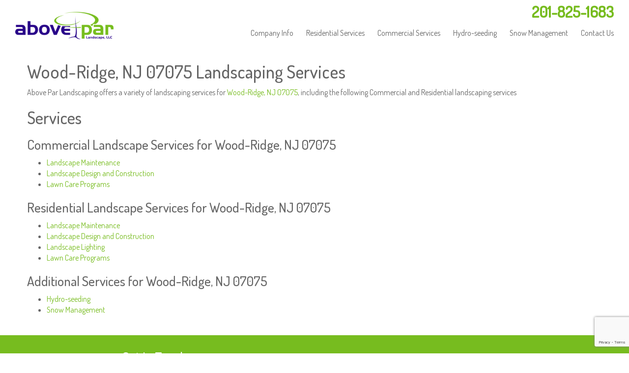

--- FILE ---
content_type: text/html; charset=UTF-8
request_url: https://www.aboveparlandscape.com/company-info/landscape-areas-we-serve/wood-ridge-nj-landscaping/
body_size: 10853
content:
<!DOCTYPE html><html lang="en-US" ><head><meta charset="UTF-8"><meta name="viewport" content="width=device-width, initial-scale=1.0"><link media="all" href="https://www.aboveparlandscape.com/wp-content/cache/autoptimize/css/autoptimize_670d3a1123c1ef7719b31808a1fc4ec9.css" rel="stylesheet"><title>Wood-Ridge, NJ 07075 Landscaping Services - Above Par Landscaping</title><link rel="profile" href="http://gmpg.org/xfn/11"><link rel="pingback" href="https://www.aboveparlandscape.com/xmlrpc.php"><meta name='robots' content='index, follow, max-image-preview:large, max-snippet:-1, max-video-preview:-1' /><meta name="description" content="Above Par Landscaping offers a variety of landscaping services in Wood-Ridge, NJ including Landscape Maintenance, Design and Construction, Landscape Lighting, Snow Management, Lawn Care and more." /><link rel="canonical" href="https://www.aboveparlandscape.com/company-info/landscape-areas-we-serve/wood-ridge-nj-landscaping/" /><meta property="og:locale" content="en_US" /><meta property="og:type" content="article" /><meta property="og:title" content="Wood-Ridge, NJ 07075 Landscaping Services - Above Par Landscaping" /><meta property="og:description" content="Above Par Landscaping offers a variety of landscaping services in Wood-Ridge, NJ including Landscape Maintenance, Design and Construction, Landscape Lighting, Snow Management, Lawn Care and more." /><meta property="og:url" content="https://www.aboveparlandscape.com/company-info/landscape-areas-we-serve/wood-ridge-nj-landscaping/" /><meta property="og:site_name" content="Above Par Landscaping" /><meta property="article:modified_time" content="2017-05-05T21:25:18+00:00" /><meta name="twitter:card" content="summary_large_image" /> <script type="application/ld+json" class="yoast-schema-graph">{"@context":"https://schema.org","@graph":[{"@type":"WebPage","@id":"https://www.aboveparlandscape.com/company-info/landscape-areas-we-serve/wood-ridge-nj-landscaping/","url":"https://www.aboveparlandscape.com/company-info/landscape-areas-we-serve/wood-ridge-nj-landscaping/","name":"Wood-Ridge, NJ 07075 Landscaping Services - Above Par Landscaping","isPartOf":{"@id":"https://www.aboveparlandscape.com/#website"},"datePublished":"2017-05-05T21:21:57+00:00","dateModified":"2017-05-05T21:25:18+00:00","description":"Above Par Landscaping offers a variety of landscaping services in Wood-Ridge, NJ including Landscape Maintenance, Design and Construction, Landscape Lighting, Snow Management, Lawn Care and more.","breadcrumb":{"@id":"https://www.aboveparlandscape.com/company-info/landscape-areas-we-serve/wood-ridge-nj-landscaping/#breadcrumb"},"inLanguage":"en-US","potentialAction":[{"@type":"ReadAction","target":["https://www.aboveparlandscape.com/company-info/landscape-areas-we-serve/wood-ridge-nj-landscaping/"]}]},{"@type":"BreadcrumbList","@id":"https://www.aboveparlandscape.com/company-info/landscape-areas-we-serve/wood-ridge-nj-landscaping/#breadcrumb","itemListElement":[{"@type":"ListItem","position":1,"name":"Home","item":"https://www.aboveparlandscape.com/"},{"@type":"ListItem","position":2,"name":"Areas We Serve","item":"https://www.aboveparlandscape.com/areas-we-serve/"},{"@type":"ListItem","position":3,"name":"Wood-Ridge, NJ 07075 Landscaping Services"}]},{"@type":"WebSite","@id":"https://www.aboveparlandscape.com/#website","url":"https://www.aboveparlandscape.com/","name":"Above Par Landscaping","description":"Full-service Landscape Contractor serving Northern NJ and the Surrounding Areas","publisher":{"@id":"https://www.aboveparlandscape.com/#organization"},"potentialAction":[{"@type":"SearchAction","target":{"@type":"EntryPoint","urlTemplate":"https://www.aboveparlandscape.com/?s={search_term_string}"},"query-input":"required name=search_term_string"}],"inLanguage":"en-US"},{"@type":"Organization","@id":"https://www.aboveparlandscape.com/#organization","name":"Above Par Landscape","url":"https://www.aboveparlandscape.com/","logo":{"@type":"ImageObject","inLanguage":"en-US","@id":"https://www.aboveparlandscape.com/#/schema/logo/image/","url":"https://www.aboveparlandscape.com/wp-content/uploads/2017/03/Logo.png","contentUrl":"https://www.aboveparlandscape.com/wp-content/uploads/2017/03/Logo.png","width":534,"height":150,"caption":"Above Par Landscape"},"image":{"@id":"https://www.aboveparlandscape.com/#/schema/logo/image/"}}]}</script> <link rel='dns-prefetch' href='//fonts.googleapis.com' /><link rel="alternate" type="application/rss+xml" title="Above Par Landscaping &raquo; Feed" href="https://www.aboveparlandscape.com/feed/" />  <script src="//www.googletagmanager.com/gtag/js?id=G-95LDSST421"  data-cfasync="false" data-wpfc-render="false" type="text/javascript" async></script> <script data-cfasync="false" data-wpfc-render="false" type="text/javascript">var mi_version = '9.11.1';
				var mi_track_user = true;
				var mi_no_track_reason = '';
								var MonsterInsightsDefaultLocations = {"page_location":"https:\/\/www.aboveparlandscape.com\/company-info\/landscape-areas-we-serve\/wood-ridge-nj-landscaping\/"};
								if ( typeof MonsterInsightsPrivacyGuardFilter === 'function' ) {
					var MonsterInsightsLocations = (typeof MonsterInsightsExcludeQuery === 'object') ? MonsterInsightsPrivacyGuardFilter( MonsterInsightsExcludeQuery ) : MonsterInsightsPrivacyGuardFilter( MonsterInsightsDefaultLocations );
				} else {
					var MonsterInsightsLocations = (typeof MonsterInsightsExcludeQuery === 'object') ? MonsterInsightsExcludeQuery : MonsterInsightsDefaultLocations;
				}

								var disableStrs = [
										'ga-disable-G-95LDSST421',
									];

				/* Function to detect opted out users */
				function __gtagTrackerIsOptedOut() {
					for (var index = 0; index < disableStrs.length; index++) {
						if (document.cookie.indexOf(disableStrs[index] + '=true') > -1) {
							return true;
						}
					}

					return false;
				}

				/* Disable tracking if the opt-out cookie exists. */
				if (__gtagTrackerIsOptedOut()) {
					for (var index = 0; index < disableStrs.length; index++) {
						window[disableStrs[index]] = true;
					}
				}

				/* Opt-out function */
				function __gtagTrackerOptout() {
					for (var index = 0; index < disableStrs.length; index++) {
						document.cookie = disableStrs[index] + '=true; expires=Thu, 31 Dec 2099 23:59:59 UTC; path=/';
						window[disableStrs[index]] = true;
					}
				}

				if ('undefined' === typeof gaOptout) {
					function gaOptout() {
						__gtagTrackerOptout();
					}
				}
								window.dataLayer = window.dataLayer || [];

				window.MonsterInsightsDualTracker = {
					helpers: {},
					trackers: {},
				};
				if (mi_track_user) {
					function __gtagDataLayer() {
						dataLayer.push(arguments);
					}

					function __gtagTracker(type, name, parameters) {
						if (!parameters) {
							parameters = {};
						}

						if (parameters.send_to) {
							__gtagDataLayer.apply(null, arguments);
							return;
						}

						if (type === 'event') {
														parameters.send_to = monsterinsights_frontend.v4_id;
							var hookName = name;
							if (typeof parameters['event_category'] !== 'undefined') {
								hookName = parameters['event_category'] + ':' + name;
							}

							if (typeof MonsterInsightsDualTracker.trackers[hookName] !== 'undefined') {
								MonsterInsightsDualTracker.trackers[hookName](parameters);
							} else {
								__gtagDataLayer('event', name, parameters);
							}
							
						} else {
							__gtagDataLayer.apply(null, arguments);
						}
					}

					__gtagTracker('js', new Date());
					__gtagTracker('set', {
						'developer_id.dZGIzZG': true,
											});
					if ( MonsterInsightsLocations.page_location ) {
						__gtagTracker('set', MonsterInsightsLocations);
					}
										__gtagTracker('config', 'G-95LDSST421', {"forceSSL":"true"} );
										window.gtag = __gtagTracker;										(function () {
						/* https://developers.google.com/analytics/devguides/collection/analyticsjs/ */
						/* ga and __gaTracker compatibility shim. */
						var noopfn = function () {
							return null;
						};
						var newtracker = function () {
							return new Tracker();
						};
						var Tracker = function () {
							return null;
						};
						var p = Tracker.prototype;
						p.get = noopfn;
						p.set = noopfn;
						p.send = function () {
							var args = Array.prototype.slice.call(arguments);
							args.unshift('send');
							__gaTracker.apply(null, args);
						};
						var __gaTracker = function () {
							var len = arguments.length;
							if (len === 0) {
								return;
							}
							var f = arguments[len - 1];
							if (typeof f !== 'object' || f === null || typeof f.hitCallback !== 'function') {
								if ('send' === arguments[0]) {
									var hitConverted, hitObject = false, action;
									if ('event' === arguments[1]) {
										if ('undefined' !== typeof arguments[3]) {
											hitObject = {
												'eventAction': arguments[3],
												'eventCategory': arguments[2],
												'eventLabel': arguments[4],
												'value': arguments[5] ? arguments[5] : 1,
											}
										}
									}
									if ('pageview' === arguments[1]) {
										if ('undefined' !== typeof arguments[2]) {
											hitObject = {
												'eventAction': 'page_view',
												'page_path': arguments[2],
											}
										}
									}
									if (typeof arguments[2] === 'object') {
										hitObject = arguments[2];
									}
									if (typeof arguments[5] === 'object') {
										Object.assign(hitObject, arguments[5]);
									}
									if ('undefined' !== typeof arguments[1].hitType) {
										hitObject = arguments[1];
										if ('pageview' === hitObject.hitType) {
											hitObject.eventAction = 'page_view';
										}
									}
									if (hitObject) {
										action = 'timing' === arguments[1].hitType ? 'timing_complete' : hitObject.eventAction;
										hitConverted = mapArgs(hitObject);
										__gtagTracker('event', action, hitConverted);
									}
								}
								return;
							}

							function mapArgs(args) {
								var arg, hit = {};
								var gaMap = {
									'eventCategory': 'event_category',
									'eventAction': 'event_action',
									'eventLabel': 'event_label',
									'eventValue': 'event_value',
									'nonInteraction': 'non_interaction',
									'timingCategory': 'event_category',
									'timingVar': 'name',
									'timingValue': 'value',
									'timingLabel': 'event_label',
									'page': 'page_path',
									'location': 'page_location',
									'title': 'page_title',
									'referrer' : 'page_referrer',
								};
								for (arg in args) {
																		if (!(!args.hasOwnProperty(arg) || !gaMap.hasOwnProperty(arg))) {
										hit[gaMap[arg]] = args[arg];
									} else {
										hit[arg] = args[arg];
									}
								}
								return hit;
							}

							try {
								f.hitCallback();
							} catch (ex) {
							}
						};
						__gaTracker.create = newtracker;
						__gaTracker.getByName = newtracker;
						__gaTracker.getAll = function () {
							return [];
						};
						__gaTracker.remove = noopfn;
						__gaTracker.loaded = true;
						window['__gaTracker'] = __gaTracker;
					})();
									} else {
										console.log("");
					(function () {
						function __gtagTracker() {
							return null;
						}

						window['__gtagTracker'] = __gtagTracker;
						window['gtag'] = __gtagTracker;
					})();
									}</script>  <script defer src="[data-uri]"></script> <link rel='stylesheet' id='above-par-landscaping-53-style-css' href='https://www.aboveparlandscape.com//wp-content/themes/above-par-landscaping-53/site-style.css?ver=6.3.7' type='text/css' media='all' /><link rel='stylesheet' id='acfgfs-enqueue-fonts-css' href='//fonts.googleapis.com/css?family=Dosis%3A300%2C400%2C500&#038;subset=latin&#038;ver=6.3.7' type='text/css' media='all' /> <script type='text/javascript' src='https://www.aboveparlandscape.com/wp-content/cache/autoptimize/js/autoptimize_single_9c356ce43a7aa2dc96acfa354a321d68.js?ver=9.11.1' id='monsterinsights-frontend-script-js' async data-wp-strategy='async'></script> <script data-cfasync="false" data-wpfc-render="false" type="text/javascript" id='monsterinsights-frontend-script-js-extra'>var monsterinsights_frontend = {"js_events_tracking":"true","download_extensions":"doc,pdf,ppt,zip,xls,docx,pptx,xlsx","inbound_paths":"[]","home_url":"https:\/\/www.aboveparlandscape.com","hash_tracking":"false","v4_id":"G-95LDSST421"};</script> <script defer type='text/javascript' src='https://www.aboveparlandscape.com/wp-content/cache/autoptimize/js/autoptimize_single_455f4240b81915ea051b23d783291b6b.js?ver=1.12.4-wp' id='jquery-core-js'></script> <script defer type='text/javascript' src='https://www.aboveparlandscape.com/wp-content/cache/autoptimize/js/autoptimize_single_8bd074658806c4a7fe21e04cd60aef4f.js?ver=1.4.1-wp' id='jquery-migrate-js'></script> <script defer type='text/javascript' src='https://www.aboveparlandscape.com/wp-content/themes/core_v2.1/includes/resources/bootstrap-sass/javascripts/bootstrap.min.js?ver=6.3.7' id='cc-bootstrapjs-js'></script> <script defer type='text/javascript' src='https://www.aboveparlandscape.com/wp-content/cache/autoptimize/js/autoptimize_single_78cf2b29293daa35cee42b70699b8e6a.js?ver=6.3.7' id='core_theme_js-js'></script> <script defer type='text/javascript' src='https://www.aboveparlandscape.com/wp-content/cache/autoptimize/js/autoptimize_single_92ef5e8ed3e90b3ccb5e212884751419.js?ver=6.3.7' id='jquery_imageloader-js'></script> <link rel="https://api.w.org/" href="https://www.aboveparlandscape.com/wp-json/" /><link rel="EditURI" type="application/rsd+xml" title="RSD" href="https://www.aboveparlandscape.com/xmlrpc.php?rsd" /><meta name="generator" content="WordPress 6.3.7" /><link rel='shortlink' href='https://www.aboveparlandscape.com/?p=893' /><link rel="alternate" type="application/json+oembed" href="https://www.aboveparlandscape.com/wp-json/oembed/1.0/embed?url=https%3A%2F%2Fwww.aboveparlandscape.com%2Fcompany-info%2Flandscape-areas-we-serve%2Fwood-ridge-nj-landscaping%2F" /><link rel="alternate" type="text/xml+oembed" href="https://www.aboveparlandscape.com/wp-json/oembed/1.0/embed?url=https%3A%2F%2Fwww.aboveparlandscape.com%2Fcompany-info%2Flandscape-areas-we-serve%2Fwood-ridge-nj-landscaping%2F&#038;format=xml" /> <script defer src="[data-uri]"></script> <noscript><style>.lazyload[data-src]{display:none !important;}</style></noscript><link rel="icon" href="https://www.aboveparlandscape.com/wp-content/uploads/2023/01/cropped-above-par-icon-32x32.png" sizes="32x32" /><link rel="icon" href="https://www.aboveparlandscape.com/wp-content/uploads/2023/01/cropped-above-par-icon-192x192.png" sizes="192x192" /><link rel="apple-touch-icon" href="https://www.aboveparlandscape.com/wp-content/uploads/2023/01/cropped-above-par-icon-180x180.png" /><meta name="msapplication-TileImage" content="https://www.aboveparlandscape.com/wp-content/uploads/2023/01/cropped-above-par-icon-270x270.png" /></head><body class="areas_we_serve-template-default single single-areas_we_serve postid-893 wood-ridge-nj-07075-landscaping-services"  ><div id="total-page-wrapper" class="site-wrap"><header id="masthead" class="site-header " role="banner"><nav class="site-navigation "><div class="site-navigation-inner"><div class="navbar navbar-default"><div id="header-content-0-with_navigation-nav" class="pull-right  with_navigation phone extra-header-content">201-825-1683</div><div class="navbar-header"><button type="button" class="navbar-toggle" data-toggle="collapse" data-target="#main-menu-wrapper"><span class="sr-only">Toggle navigation</span><span class="icon-bar"></span><span class="icon-bar"></span><span class="icon-bar"></span></button><a href="https://www.aboveparlandscape.com/" title="Above Par Landscaping" rel="home" class="navbar-brand"><img width="200" height="56" src="[data-uri]" class="attachment-brand_logo size-brand_logo lazyload" alt="Above Par Logo" decoding="async"   data-src="https://www.aboveparlandscape.com/wp-content/uploads/2017/03/Logo-400x112.png" data-srcset="https://www.aboveparlandscape.com/wp-content/uploads/2017/03/Logo-400x112.png 400w, https://www.aboveparlandscape.com/wp-content/uploads/2017/03/Logo-300x84.png 300w, https://www.aboveparlandscape.com/wp-content/uploads/2017/03/Logo.png 534w" data-sizes="auto" data-eio-rwidth="400" data-eio-rheight="112" /><noscript><img width="200" height="56" src="https://www.aboveparlandscape.com/wp-content/uploads/2017/03/Logo-400x112.png" class="attachment-brand_logo size-brand_logo" alt="Above Par Logo" decoding="async" srcset="https://www.aboveparlandscape.com/wp-content/uploads/2017/03/Logo-400x112.png 400w, https://www.aboveparlandscape.com/wp-content/uploads/2017/03/Logo-300x84.png 300w, https://www.aboveparlandscape.com/wp-content/uploads/2017/03/Logo.png 534w" sizes="(max-width: 200px) 100vw, 200px" data-eio="l" /></noscript></a></div><div id="main-menu-wrapper" class="collapse navbar-collapse navbar-responsive-collapse navbar-right"><ul id="main-menu" class="nav navbar-nav"><li id="menu-item-25" class="menu-item menu-item-type-post_type menu-item-object-page menu-item-25"><a href="https://www.aboveparlandscape.com/company-info/">Company Info</a></li><li id="menu-item-26" class="menu-item menu-item-type-post_type menu-item-object-page menu-item-26"><a href="https://www.aboveparlandscape.com/residential-landscape-services/">Residential Services</a></li><li id="menu-item-24" class="menu-item menu-item-type-post_type menu-item-object-page menu-item-24"><a href="https://www.aboveparlandscape.com/commercial-landscape-services/">Commercial Services</a></li><li id="menu-item-23" class="menu-item menu-item-type-post_type menu-item-object-page menu-item-23"><a href="https://www.aboveparlandscape.com/hydro-seeding/">Hydro-seeding</a></li><li id="menu-item-22" class="menu-item menu-item-type-post_type menu-item-object-page menu-item-22"><a href="https://www.aboveparlandscape.com/snow-management/">Snow Management</a></li><li id="menu-item-21" class="menu-item menu-item-type-post_type menu-item-object-page menu-item-21"><a href="https://www.aboveparlandscape.com/contact-us/">Contact Us</a></li></ul></div></div></div></nav></header><div id="main-content" class="main-content container-fluid"><article class="container"><h1>Wood-Ridge, NJ 07075 Landscaping Services</h1><div class="entry-content"><p>Above Par Landscaping offers a variety of landscaping services for <a href="http://www.njwoodridge.org/" target="_blank">Wood-Ridge, NJ 07075</a>, including the following Commercial and Residential landscaping services</p><h2>Services</h2><section class="service"><h3 class="service-title">Commercial Landscape Services for Wood-Ridge, NJ 07075</h3><ul class="child-services"><li><a href="https://www.aboveparlandscape.com/commercial-landscape-services/#landscape-maintenance">Landscape Maintenance</a></li><li><a href="https://www.aboveparlandscape.com/commercial-landscape-services/#landscape-design-and-construction">Landscape Design and Construction</a></li><li><a href="https://www.aboveparlandscape.com/commercial-landscape-services/#lawn-care-programs">Lawn Care Programs</a></li></ul></section><section class="service"></section><section class="service"></section><section class="service"></section><section class="service"></section><section class="service"></section><section class="service"><h3 class="service-title">Residential Landscape Services for Wood-Ridge, NJ 07075</h3><ul class="child-services"><li><a href="https://www.aboveparlandscape.com/residential-landscape-services/#landscape-maintenance">Landscape Maintenance</a></li><li><a href="https://www.aboveparlandscape.com/residential-landscape-services/#landscape-design-and-construction">Landscape Design and Construction</a></li><li><a href="https://www.aboveparlandscape.com/residential-landscape-services/#landscape-lighting">Landscape Lighting</a></li><li><a href="https://www.aboveparlandscape.com/residential-landscape-services/#lawn-care-programs">Lawn Care Programs</a></li></ul></section><section class="service"></section><section class="service"><h3 class="service-title">Additional Services for Wood-Ridge, NJ 07075</h3><ul class="child-services"><li><a href="https://www.aboveparlandscape.com/hydro-seeding/">Hydro-seeding</a></li><li><a href="https://www.aboveparlandscape.com/snow-management/">Snow Management</a></li></ul></section></div></article></div><footer id="colophon" class="site-footer" role="contentinfo"><div class="site-footer-inner"><div class="footer-full-width-content-top"><div class="container content"><div class="row layout-1 content"><div class="wpcf7 no-js" id="wpcf7-f5-o1" lang="en-US" dir="ltr"><div class="screen-reader-response"><p role="status" aria-live="polite" aria-atomic="true"></p><ul></ul></div><form action="/company-info/landscape-areas-we-serve/wood-ridge-nj-landscaping/#wpcf7-f5-o1" method="post" class="wpcf7-form init" aria-label="Contact form" novalidate="novalidate" data-status="init"><div style="display: none;"> <input type="hidden" name="_wpcf7" value="5" /> <input type="hidden" name="_wpcf7_version" value="5.8" /> <input type="hidden" name="_wpcf7_locale" value="en_US" /> <input type="hidden" name="_wpcf7_unit_tag" value="wpcf7-f5-o1" /> <input type="hidden" name="_wpcf7_container_post" value="0" /> <input type="hidden" name="_wpcf7_posted_data_hash" value="" /> <input type="hidden" name="_wpcf7_recaptcha_response" value="" /></div><h3>Get In Touch</h3><div class="col-xs-12 col-sm-5"><p><label><span class="wpcf7-form-control-wrap" data-name="customer-name"><input size="40" class="wpcf7-form-control wpcf7-text wpcf7-validates-as-required" aria-required="true" aria-invalid="false" placeholder="Name" value="" type="text" name="customer-name" /></span></label></p></div><div class="col-xs-12 col-sm-5"><p><label><span class="wpcf7-form-control-wrap" data-name="email"><input size="40" class="wpcf7-form-control wpcf7-email wpcf7-validates-as-required wpcf7-text wpcf7-validates-as-email" aria-required="true" aria-invalid="false" placeholder="Email" value="" type="email" name="email" /></span></label></p></div><div class="col-xs-12 col-sm-5"><p><label> <span class="wpcf7-form-control-wrap" data-name="phone"><input size="40" class="wpcf7-form-control wpcf7-tel wpcf7-validates-as-required wpcf7-text wpcf7-validates-as-tel" aria-required="true" aria-invalid="false" placeholder="Phone" value="" type="tel" name="phone" /></span></label></p></div><div class="col-xs-12 col-sm-5"><p><label> <span class="wpcf7-form-control-wrap" data-name="zip"><input size="40" class="wpcf7-form-control wpcf7-text wpcf7-validates-as-required" aria-required="true" aria-invalid="false" placeholder="Zip Code" value="" type="text" name="zip" /></span></label></p></div><div class="col-xs-10 submit-div"><p><input class="wpcf7-form-control wpcf7-submit has-spinner btn btn-primary" type="submit" value="Submit&nbsp;&raquo;" /></p></div><div class="wpcf7-response-output" aria-hidden="true"></div></form></div></div></div></div><div class="container footer-layouts"><div class="row"><div class="footer-layout" id="footer-layout-0"><div class="freestyle"><p><img decoding="async" class="alignnone size-full wp-image-394 lazyload" src="[data-uri]" alt="IAHP - Hydroseeding Professionals" width="131" height="99" data-src="https://www.aboveparlandscape.com/wp-content/uploads/2017/03/iahp.gif" data-eio-rwidth="131" data-eio-rheight="99" /><noscript><img decoding="async" class="alignnone size-full wp-image-394" src="https://www.aboveparlandscape.com/wp-content/uploads/2017/03/iahp.gif" alt="IAHP - Hydroseeding Professionals" width="131" height="99" data-eio="l" /></noscript> <img decoding="async" class="alignnone size-full wp-image-395 lazyload" src="[data-uri]" alt="New Jersey Landscape Contractors Association - NJLCA" width="200" height="86" data-src="https://www.aboveparlandscape.com/wp-content/uploads/2017/03/njlca.jpg" data-eio-rwidth="200" data-eio-rheight="86" /><noscript><img decoding="async" class="alignnone size-full wp-image-395" src="https://www.aboveparlandscape.com/wp-content/uploads/2017/03/njlca.jpg" alt="New Jersey Landscape Contractors Association - NJLCA" width="200" height="86" data-eio="l" /></noscript> <img decoding="async" class="alignnone size-full wp-image-397 lazyload" src="[data-uri]" alt="Snow &amp; Ice Management Association - SIMA" width="200" height="77" data-src="https://www.aboveparlandscape.com/wp-content/uploads/2017/03/SIMA.gif" data-eio-rwidth="200" data-eio-rheight="77" /><noscript><img decoding="async" class="alignnone size-full wp-image-397" src="https://www.aboveparlandscape.com/wp-content/uploads/2017/03/SIMA.gif" alt="Snow &amp; Ice Management Association - SIMA" width="200" height="77" data-eio="l" /></noscript></p></div></div></div></div><div class="full-width-content-bottom"><div class="container"><div class="row"><p><span class="biz-info">NJ Home Improvement Contractors License #13VH0270070</span> <span class="biz-info">• NJ Pesticide License #99656A</span> <span class="biz-info">• We Accept: <i class="fa fa-cc-visa" aria-hidden="false"></i> <i class="fa fa-cc-mastercard" aria-hidden="false"></i></span></p></div></div></div><div class="site-info"><div class="container"><div class="policies" style="margin-bottom:1rem;"><a href="https://www.aboveparlandscape.com/privacy-policy/">Privacy Policy</a></div><div class="credits"><p class="copyright"><span class="copyright-year">Copyright &copy; 2013&ndash;2026 </span><span class="copyright-text"></span></p><p class="authorship">&nbsp;<span class="separator"></span>&nbsp;<span class="site-author"><a href="http://www.crearemarketing.com" rel="bookmark" target="_blank">Website&nbsp;Design &&nbsp;Marketing by Creare&nbsp;Marketing</a></span></p></div></div></div></div></footer></div><link rel='stylesheet' id='font-awesome-css' href='https://cdn.jsdelivr.net/fontawesome/4.7.0/css/font-awesome.min.css?ver=6.3.7' type='text/css' media='all' /> <script defer id="eio-lazy-load-js-before" src="[data-uri]"></script> <script defer type='text/javascript' src='https://www.aboveparlandscape.com/wp-content/plugins/ewww-image-optimizer/includes/lazysizes.min.js?ver=721' id='eio-lazy-load-js'></script> <script defer type='text/javascript' src='https://www.aboveparlandscape.com/wp-content/cache/autoptimize/js/autoptimize_single_6ce86c3105139cb3c80913e6a3696a96.js?ver=5.8' id='swv-js'></script> <script defer id="contact-form-7-js-extra" src="[data-uri]"></script> <script defer type='text/javascript' src='https://www.aboveparlandscape.com/wp-content/cache/autoptimize/js/autoptimize_single_5bc2b1fa970f9cecb3c30c0c92c98271.js?ver=5.8' id='contact-form-7-js'></script> <script defer type='text/javascript' src='https://www.aboveparlandscape.com/wp-content/cache/autoptimize/js/autoptimize_single_8194b3655e8322f7d6ff7c8cd6c1a78b.js?ver=20130115' id='_tk-skip-link-focus-fix-js'></script> <script defer type='text/javascript' src='https://www.google.com/recaptcha/api.js?render=6Le5WbAUAAAAAIV60Kfbq_ExLHQolnwPhmjO3_YI&#038;ver=3.0' id='google-recaptcha-js'></script> <script type='text/javascript' src='https://www.aboveparlandscape.com/wp-includes/js/dist/vendor/wp-polyfill-inert.min.js?ver=3.1.2' id='wp-polyfill-inert-js'></script> <script type='text/javascript' src='https://www.aboveparlandscape.com/wp-includes/js/dist/vendor/regenerator-runtime.min.js?ver=0.13.11' id='regenerator-runtime-js'></script> <script type='text/javascript' src='https://www.aboveparlandscape.com/wp-includes/js/dist/vendor/wp-polyfill.min.js?ver=3.15.0' id='wp-polyfill-js'></script> <script defer id="wpcf7-recaptcha-js-extra" src="[data-uri]"></script> <script defer type='text/javascript' src='https://www.aboveparlandscape.com/wp-content/cache/autoptimize/js/autoptimize_single_da610e54fa6e947776a5182a42eda940.js?ver=5.8' id='wpcf7-recaptcha-js'></script> </body></html>

--- FILE ---
content_type: text/html; charset=utf-8
request_url: https://www.google.com/recaptcha/api2/anchor?ar=1&k=6Le5WbAUAAAAAIV60Kfbq_ExLHQolnwPhmjO3_YI&co=aHR0cHM6Ly93d3cuYWJvdmVwYXJsYW5kc2NhcGUuY29tOjQ0Mw..&hl=en&v=9TiwnJFHeuIw_s0wSd3fiKfN&size=invisible&anchor-ms=20000&execute-ms=30000&cb=vd01ceak9je5
body_size: 48338
content:
<!DOCTYPE HTML><html dir="ltr" lang="en"><head><meta http-equiv="Content-Type" content="text/html; charset=UTF-8">
<meta http-equiv="X-UA-Compatible" content="IE=edge">
<title>reCAPTCHA</title>
<style type="text/css">
/* cyrillic-ext */
@font-face {
  font-family: 'Roboto';
  font-style: normal;
  font-weight: 400;
  font-stretch: 100%;
  src: url(//fonts.gstatic.com/s/roboto/v48/KFO7CnqEu92Fr1ME7kSn66aGLdTylUAMa3GUBHMdazTgWw.woff2) format('woff2');
  unicode-range: U+0460-052F, U+1C80-1C8A, U+20B4, U+2DE0-2DFF, U+A640-A69F, U+FE2E-FE2F;
}
/* cyrillic */
@font-face {
  font-family: 'Roboto';
  font-style: normal;
  font-weight: 400;
  font-stretch: 100%;
  src: url(//fonts.gstatic.com/s/roboto/v48/KFO7CnqEu92Fr1ME7kSn66aGLdTylUAMa3iUBHMdazTgWw.woff2) format('woff2');
  unicode-range: U+0301, U+0400-045F, U+0490-0491, U+04B0-04B1, U+2116;
}
/* greek-ext */
@font-face {
  font-family: 'Roboto';
  font-style: normal;
  font-weight: 400;
  font-stretch: 100%;
  src: url(//fonts.gstatic.com/s/roboto/v48/KFO7CnqEu92Fr1ME7kSn66aGLdTylUAMa3CUBHMdazTgWw.woff2) format('woff2');
  unicode-range: U+1F00-1FFF;
}
/* greek */
@font-face {
  font-family: 'Roboto';
  font-style: normal;
  font-weight: 400;
  font-stretch: 100%;
  src: url(//fonts.gstatic.com/s/roboto/v48/KFO7CnqEu92Fr1ME7kSn66aGLdTylUAMa3-UBHMdazTgWw.woff2) format('woff2');
  unicode-range: U+0370-0377, U+037A-037F, U+0384-038A, U+038C, U+038E-03A1, U+03A3-03FF;
}
/* math */
@font-face {
  font-family: 'Roboto';
  font-style: normal;
  font-weight: 400;
  font-stretch: 100%;
  src: url(//fonts.gstatic.com/s/roboto/v48/KFO7CnqEu92Fr1ME7kSn66aGLdTylUAMawCUBHMdazTgWw.woff2) format('woff2');
  unicode-range: U+0302-0303, U+0305, U+0307-0308, U+0310, U+0312, U+0315, U+031A, U+0326-0327, U+032C, U+032F-0330, U+0332-0333, U+0338, U+033A, U+0346, U+034D, U+0391-03A1, U+03A3-03A9, U+03B1-03C9, U+03D1, U+03D5-03D6, U+03F0-03F1, U+03F4-03F5, U+2016-2017, U+2034-2038, U+203C, U+2040, U+2043, U+2047, U+2050, U+2057, U+205F, U+2070-2071, U+2074-208E, U+2090-209C, U+20D0-20DC, U+20E1, U+20E5-20EF, U+2100-2112, U+2114-2115, U+2117-2121, U+2123-214F, U+2190, U+2192, U+2194-21AE, U+21B0-21E5, U+21F1-21F2, U+21F4-2211, U+2213-2214, U+2216-22FF, U+2308-230B, U+2310, U+2319, U+231C-2321, U+2336-237A, U+237C, U+2395, U+239B-23B7, U+23D0, U+23DC-23E1, U+2474-2475, U+25AF, U+25B3, U+25B7, U+25BD, U+25C1, U+25CA, U+25CC, U+25FB, U+266D-266F, U+27C0-27FF, U+2900-2AFF, U+2B0E-2B11, U+2B30-2B4C, U+2BFE, U+3030, U+FF5B, U+FF5D, U+1D400-1D7FF, U+1EE00-1EEFF;
}
/* symbols */
@font-face {
  font-family: 'Roboto';
  font-style: normal;
  font-weight: 400;
  font-stretch: 100%;
  src: url(//fonts.gstatic.com/s/roboto/v48/KFO7CnqEu92Fr1ME7kSn66aGLdTylUAMaxKUBHMdazTgWw.woff2) format('woff2');
  unicode-range: U+0001-000C, U+000E-001F, U+007F-009F, U+20DD-20E0, U+20E2-20E4, U+2150-218F, U+2190, U+2192, U+2194-2199, U+21AF, U+21E6-21F0, U+21F3, U+2218-2219, U+2299, U+22C4-22C6, U+2300-243F, U+2440-244A, U+2460-24FF, U+25A0-27BF, U+2800-28FF, U+2921-2922, U+2981, U+29BF, U+29EB, U+2B00-2BFF, U+4DC0-4DFF, U+FFF9-FFFB, U+10140-1018E, U+10190-1019C, U+101A0, U+101D0-101FD, U+102E0-102FB, U+10E60-10E7E, U+1D2C0-1D2D3, U+1D2E0-1D37F, U+1F000-1F0FF, U+1F100-1F1AD, U+1F1E6-1F1FF, U+1F30D-1F30F, U+1F315, U+1F31C, U+1F31E, U+1F320-1F32C, U+1F336, U+1F378, U+1F37D, U+1F382, U+1F393-1F39F, U+1F3A7-1F3A8, U+1F3AC-1F3AF, U+1F3C2, U+1F3C4-1F3C6, U+1F3CA-1F3CE, U+1F3D4-1F3E0, U+1F3ED, U+1F3F1-1F3F3, U+1F3F5-1F3F7, U+1F408, U+1F415, U+1F41F, U+1F426, U+1F43F, U+1F441-1F442, U+1F444, U+1F446-1F449, U+1F44C-1F44E, U+1F453, U+1F46A, U+1F47D, U+1F4A3, U+1F4B0, U+1F4B3, U+1F4B9, U+1F4BB, U+1F4BF, U+1F4C8-1F4CB, U+1F4D6, U+1F4DA, U+1F4DF, U+1F4E3-1F4E6, U+1F4EA-1F4ED, U+1F4F7, U+1F4F9-1F4FB, U+1F4FD-1F4FE, U+1F503, U+1F507-1F50B, U+1F50D, U+1F512-1F513, U+1F53E-1F54A, U+1F54F-1F5FA, U+1F610, U+1F650-1F67F, U+1F687, U+1F68D, U+1F691, U+1F694, U+1F698, U+1F6AD, U+1F6B2, U+1F6B9-1F6BA, U+1F6BC, U+1F6C6-1F6CF, U+1F6D3-1F6D7, U+1F6E0-1F6EA, U+1F6F0-1F6F3, U+1F6F7-1F6FC, U+1F700-1F7FF, U+1F800-1F80B, U+1F810-1F847, U+1F850-1F859, U+1F860-1F887, U+1F890-1F8AD, U+1F8B0-1F8BB, U+1F8C0-1F8C1, U+1F900-1F90B, U+1F93B, U+1F946, U+1F984, U+1F996, U+1F9E9, U+1FA00-1FA6F, U+1FA70-1FA7C, U+1FA80-1FA89, U+1FA8F-1FAC6, U+1FACE-1FADC, U+1FADF-1FAE9, U+1FAF0-1FAF8, U+1FB00-1FBFF;
}
/* vietnamese */
@font-face {
  font-family: 'Roboto';
  font-style: normal;
  font-weight: 400;
  font-stretch: 100%;
  src: url(//fonts.gstatic.com/s/roboto/v48/KFO7CnqEu92Fr1ME7kSn66aGLdTylUAMa3OUBHMdazTgWw.woff2) format('woff2');
  unicode-range: U+0102-0103, U+0110-0111, U+0128-0129, U+0168-0169, U+01A0-01A1, U+01AF-01B0, U+0300-0301, U+0303-0304, U+0308-0309, U+0323, U+0329, U+1EA0-1EF9, U+20AB;
}
/* latin-ext */
@font-face {
  font-family: 'Roboto';
  font-style: normal;
  font-weight: 400;
  font-stretch: 100%;
  src: url(//fonts.gstatic.com/s/roboto/v48/KFO7CnqEu92Fr1ME7kSn66aGLdTylUAMa3KUBHMdazTgWw.woff2) format('woff2');
  unicode-range: U+0100-02BA, U+02BD-02C5, U+02C7-02CC, U+02CE-02D7, U+02DD-02FF, U+0304, U+0308, U+0329, U+1D00-1DBF, U+1E00-1E9F, U+1EF2-1EFF, U+2020, U+20A0-20AB, U+20AD-20C0, U+2113, U+2C60-2C7F, U+A720-A7FF;
}
/* latin */
@font-face {
  font-family: 'Roboto';
  font-style: normal;
  font-weight: 400;
  font-stretch: 100%;
  src: url(//fonts.gstatic.com/s/roboto/v48/KFO7CnqEu92Fr1ME7kSn66aGLdTylUAMa3yUBHMdazQ.woff2) format('woff2');
  unicode-range: U+0000-00FF, U+0131, U+0152-0153, U+02BB-02BC, U+02C6, U+02DA, U+02DC, U+0304, U+0308, U+0329, U+2000-206F, U+20AC, U+2122, U+2191, U+2193, U+2212, U+2215, U+FEFF, U+FFFD;
}
/* cyrillic-ext */
@font-face {
  font-family: 'Roboto';
  font-style: normal;
  font-weight: 500;
  font-stretch: 100%;
  src: url(//fonts.gstatic.com/s/roboto/v48/KFO7CnqEu92Fr1ME7kSn66aGLdTylUAMa3GUBHMdazTgWw.woff2) format('woff2');
  unicode-range: U+0460-052F, U+1C80-1C8A, U+20B4, U+2DE0-2DFF, U+A640-A69F, U+FE2E-FE2F;
}
/* cyrillic */
@font-face {
  font-family: 'Roboto';
  font-style: normal;
  font-weight: 500;
  font-stretch: 100%;
  src: url(//fonts.gstatic.com/s/roboto/v48/KFO7CnqEu92Fr1ME7kSn66aGLdTylUAMa3iUBHMdazTgWw.woff2) format('woff2');
  unicode-range: U+0301, U+0400-045F, U+0490-0491, U+04B0-04B1, U+2116;
}
/* greek-ext */
@font-face {
  font-family: 'Roboto';
  font-style: normal;
  font-weight: 500;
  font-stretch: 100%;
  src: url(//fonts.gstatic.com/s/roboto/v48/KFO7CnqEu92Fr1ME7kSn66aGLdTylUAMa3CUBHMdazTgWw.woff2) format('woff2');
  unicode-range: U+1F00-1FFF;
}
/* greek */
@font-face {
  font-family: 'Roboto';
  font-style: normal;
  font-weight: 500;
  font-stretch: 100%;
  src: url(//fonts.gstatic.com/s/roboto/v48/KFO7CnqEu92Fr1ME7kSn66aGLdTylUAMa3-UBHMdazTgWw.woff2) format('woff2');
  unicode-range: U+0370-0377, U+037A-037F, U+0384-038A, U+038C, U+038E-03A1, U+03A3-03FF;
}
/* math */
@font-face {
  font-family: 'Roboto';
  font-style: normal;
  font-weight: 500;
  font-stretch: 100%;
  src: url(//fonts.gstatic.com/s/roboto/v48/KFO7CnqEu92Fr1ME7kSn66aGLdTylUAMawCUBHMdazTgWw.woff2) format('woff2');
  unicode-range: U+0302-0303, U+0305, U+0307-0308, U+0310, U+0312, U+0315, U+031A, U+0326-0327, U+032C, U+032F-0330, U+0332-0333, U+0338, U+033A, U+0346, U+034D, U+0391-03A1, U+03A3-03A9, U+03B1-03C9, U+03D1, U+03D5-03D6, U+03F0-03F1, U+03F4-03F5, U+2016-2017, U+2034-2038, U+203C, U+2040, U+2043, U+2047, U+2050, U+2057, U+205F, U+2070-2071, U+2074-208E, U+2090-209C, U+20D0-20DC, U+20E1, U+20E5-20EF, U+2100-2112, U+2114-2115, U+2117-2121, U+2123-214F, U+2190, U+2192, U+2194-21AE, U+21B0-21E5, U+21F1-21F2, U+21F4-2211, U+2213-2214, U+2216-22FF, U+2308-230B, U+2310, U+2319, U+231C-2321, U+2336-237A, U+237C, U+2395, U+239B-23B7, U+23D0, U+23DC-23E1, U+2474-2475, U+25AF, U+25B3, U+25B7, U+25BD, U+25C1, U+25CA, U+25CC, U+25FB, U+266D-266F, U+27C0-27FF, U+2900-2AFF, U+2B0E-2B11, U+2B30-2B4C, U+2BFE, U+3030, U+FF5B, U+FF5D, U+1D400-1D7FF, U+1EE00-1EEFF;
}
/* symbols */
@font-face {
  font-family: 'Roboto';
  font-style: normal;
  font-weight: 500;
  font-stretch: 100%;
  src: url(//fonts.gstatic.com/s/roboto/v48/KFO7CnqEu92Fr1ME7kSn66aGLdTylUAMaxKUBHMdazTgWw.woff2) format('woff2');
  unicode-range: U+0001-000C, U+000E-001F, U+007F-009F, U+20DD-20E0, U+20E2-20E4, U+2150-218F, U+2190, U+2192, U+2194-2199, U+21AF, U+21E6-21F0, U+21F3, U+2218-2219, U+2299, U+22C4-22C6, U+2300-243F, U+2440-244A, U+2460-24FF, U+25A0-27BF, U+2800-28FF, U+2921-2922, U+2981, U+29BF, U+29EB, U+2B00-2BFF, U+4DC0-4DFF, U+FFF9-FFFB, U+10140-1018E, U+10190-1019C, U+101A0, U+101D0-101FD, U+102E0-102FB, U+10E60-10E7E, U+1D2C0-1D2D3, U+1D2E0-1D37F, U+1F000-1F0FF, U+1F100-1F1AD, U+1F1E6-1F1FF, U+1F30D-1F30F, U+1F315, U+1F31C, U+1F31E, U+1F320-1F32C, U+1F336, U+1F378, U+1F37D, U+1F382, U+1F393-1F39F, U+1F3A7-1F3A8, U+1F3AC-1F3AF, U+1F3C2, U+1F3C4-1F3C6, U+1F3CA-1F3CE, U+1F3D4-1F3E0, U+1F3ED, U+1F3F1-1F3F3, U+1F3F5-1F3F7, U+1F408, U+1F415, U+1F41F, U+1F426, U+1F43F, U+1F441-1F442, U+1F444, U+1F446-1F449, U+1F44C-1F44E, U+1F453, U+1F46A, U+1F47D, U+1F4A3, U+1F4B0, U+1F4B3, U+1F4B9, U+1F4BB, U+1F4BF, U+1F4C8-1F4CB, U+1F4D6, U+1F4DA, U+1F4DF, U+1F4E3-1F4E6, U+1F4EA-1F4ED, U+1F4F7, U+1F4F9-1F4FB, U+1F4FD-1F4FE, U+1F503, U+1F507-1F50B, U+1F50D, U+1F512-1F513, U+1F53E-1F54A, U+1F54F-1F5FA, U+1F610, U+1F650-1F67F, U+1F687, U+1F68D, U+1F691, U+1F694, U+1F698, U+1F6AD, U+1F6B2, U+1F6B9-1F6BA, U+1F6BC, U+1F6C6-1F6CF, U+1F6D3-1F6D7, U+1F6E0-1F6EA, U+1F6F0-1F6F3, U+1F6F7-1F6FC, U+1F700-1F7FF, U+1F800-1F80B, U+1F810-1F847, U+1F850-1F859, U+1F860-1F887, U+1F890-1F8AD, U+1F8B0-1F8BB, U+1F8C0-1F8C1, U+1F900-1F90B, U+1F93B, U+1F946, U+1F984, U+1F996, U+1F9E9, U+1FA00-1FA6F, U+1FA70-1FA7C, U+1FA80-1FA89, U+1FA8F-1FAC6, U+1FACE-1FADC, U+1FADF-1FAE9, U+1FAF0-1FAF8, U+1FB00-1FBFF;
}
/* vietnamese */
@font-face {
  font-family: 'Roboto';
  font-style: normal;
  font-weight: 500;
  font-stretch: 100%;
  src: url(//fonts.gstatic.com/s/roboto/v48/KFO7CnqEu92Fr1ME7kSn66aGLdTylUAMa3OUBHMdazTgWw.woff2) format('woff2');
  unicode-range: U+0102-0103, U+0110-0111, U+0128-0129, U+0168-0169, U+01A0-01A1, U+01AF-01B0, U+0300-0301, U+0303-0304, U+0308-0309, U+0323, U+0329, U+1EA0-1EF9, U+20AB;
}
/* latin-ext */
@font-face {
  font-family: 'Roboto';
  font-style: normal;
  font-weight: 500;
  font-stretch: 100%;
  src: url(//fonts.gstatic.com/s/roboto/v48/KFO7CnqEu92Fr1ME7kSn66aGLdTylUAMa3KUBHMdazTgWw.woff2) format('woff2');
  unicode-range: U+0100-02BA, U+02BD-02C5, U+02C7-02CC, U+02CE-02D7, U+02DD-02FF, U+0304, U+0308, U+0329, U+1D00-1DBF, U+1E00-1E9F, U+1EF2-1EFF, U+2020, U+20A0-20AB, U+20AD-20C0, U+2113, U+2C60-2C7F, U+A720-A7FF;
}
/* latin */
@font-face {
  font-family: 'Roboto';
  font-style: normal;
  font-weight: 500;
  font-stretch: 100%;
  src: url(//fonts.gstatic.com/s/roboto/v48/KFO7CnqEu92Fr1ME7kSn66aGLdTylUAMa3yUBHMdazQ.woff2) format('woff2');
  unicode-range: U+0000-00FF, U+0131, U+0152-0153, U+02BB-02BC, U+02C6, U+02DA, U+02DC, U+0304, U+0308, U+0329, U+2000-206F, U+20AC, U+2122, U+2191, U+2193, U+2212, U+2215, U+FEFF, U+FFFD;
}
/* cyrillic-ext */
@font-face {
  font-family: 'Roboto';
  font-style: normal;
  font-weight: 900;
  font-stretch: 100%;
  src: url(//fonts.gstatic.com/s/roboto/v48/KFO7CnqEu92Fr1ME7kSn66aGLdTylUAMa3GUBHMdazTgWw.woff2) format('woff2');
  unicode-range: U+0460-052F, U+1C80-1C8A, U+20B4, U+2DE0-2DFF, U+A640-A69F, U+FE2E-FE2F;
}
/* cyrillic */
@font-face {
  font-family: 'Roboto';
  font-style: normal;
  font-weight: 900;
  font-stretch: 100%;
  src: url(//fonts.gstatic.com/s/roboto/v48/KFO7CnqEu92Fr1ME7kSn66aGLdTylUAMa3iUBHMdazTgWw.woff2) format('woff2');
  unicode-range: U+0301, U+0400-045F, U+0490-0491, U+04B0-04B1, U+2116;
}
/* greek-ext */
@font-face {
  font-family: 'Roboto';
  font-style: normal;
  font-weight: 900;
  font-stretch: 100%;
  src: url(//fonts.gstatic.com/s/roboto/v48/KFO7CnqEu92Fr1ME7kSn66aGLdTylUAMa3CUBHMdazTgWw.woff2) format('woff2');
  unicode-range: U+1F00-1FFF;
}
/* greek */
@font-face {
  font-family: 'Roboto';
  font-style: normal;
  font-weight: 900;
  font-stretch: 100%;
  src: url(//fonts.gstatic.com/s/roboto/v48/KFO7CnqEu92Fr1ME7kSn66aGLdTylUAMa3-UBHMdazTgWw.woff2) format('woff2');
  unicode-range: U+0370-0377, U+037A-037F, U+0384-038A, U+038C, U+038E-03A1, U+03A3-03FF;
}
/* math */
@font-face {
  font-family: 'Roboto';
  font-style: normal;
  font-weight: 900;
  font-stretch: 100%;
  src: url(//fonts.gstatic.com/s/roboto/v48/KFO7CnqEu92Fr1ME7kSn66aGLdTylUAMawCUBHMdazTgWw.woff2) format('woff2');
  unicode-range: U+0302-0303, U+0305, U+0307-0308, U+0310, U+0312, U+0315, U+031A, U+0326-0327, U+032C, U+032F-0330, U+0332-0333, U+0338, U+033A, U+0346, U+034D, U+0391-03A1, U+03A3-03A9, U+03B1-03C9, U+03D1, U+03D5-03D6, U+03F0-03F1, U+03F4-03F5, U+2016-2017, U+2034-2038, U+203C, U+2040, U+2043, U+2047, U+2050, U+2057, U+205F, U+2070-2071, U+2074-208E, U+2090-209C, U+20D0-20DC, U+20E1, U+20E5-20EF, U+2100-2112, U+2114-2115, U+2117-2121, U+2123-214F, U+2190, U+2192, U+2194-21AE, U+21B0-21E5, U+21F1-21F2, U+21F4-2211, U+2213-2214, U+2216-22FF, U+2308-230B, U+2310, U+2319, U+231C-2321, U+2336-237A, U+237C, U+2395, U+239B-23B7, U+23D0, U+23DC-23E1, U+2474-2475, U+25AF, U+25B3, U+25B7, U+25BD, U+25C1, U+25CA, U+25CC, U+25FB, U+266D-266F, U+27C0-27FF, U+2900-2AFF, U+2B0E-2B11, U+2B30-2B4C, U+2BFE, U+3030, U+FF5B, U+FF5D, U+1D400-1D7FF, U+1EE00-1EEFF;
}
/* symbols */
@font-face {
  font-family: 'Roboto';
  font-style: normal;
  font-weight: 900;
  font-stretch: 100%;
  src: url(//fonts.gstatic.com/s/roboto/v48/KFO7CnqEu92Fr1ME7kSn66aGLdTylUAMaxKUBHMdazTgWw.woff2) format('woff2');
  unicode-range: U+0001-000C, U+000E-001F, U+007F-009F, U+20DD-20E0, U+20E2-20E4, U+2150-218F, U+2190, U+2192, U+2194-2199, U+21AF, U+21E6-21F0, U+21F3, U+2218-2219, U+2299, U+22C4-22C6, U+2300-243F, U+2440-244A, U+2460-24FF, U+25A0-27BF, U+2800-28FF, U+2921-2922, U+2981, U+29BF, U+29EB, U+2B00-2BFF, U+4DC0-4DFF, U+FFF9-FFFB, U+10140-1018E, U+10190-1019C, U+101A0, U+101D0-101FD, U+102E0-102FB, U+10E60-10E7E, U+1D2C0-1D2D3, U+1D2E0-1D37F, U+1F000-1F0FF, U+1F100-1F1AD, U+1F1E6-1F1FF, U+1F30D-1F30F, U+1F315, U+1F31C, U+1F31E, U+1F320-1F32C, U+1F336, U+1F378, U+1F37D, U+1F382, U+1F393-1F39F, U+1F3A7-1F3A8, U+1F3AC-1F3AF, U+1F3C2, U+1F3C4-1F3C6, U+1F3CA-1F3CE, U+1F3D4-1F3E0, U+1F3ED, U+1F3F1-1F3F3, U+1F3F5-1F3F7, U+1F408, U+1F415, U+1F41F, U+1F426, U+1F43F, U+1F441-1F442, U+1F444, U+1F446-1F449, U+1F44C-1F44E, U+1F453, U+1F46A, U+1F47D, U+1F4A3, U+1F4B0, U+1F4B3, U+1F4B9, U+1F4BB, U+1F4BF, U+1F4C8-1F4CB, U+1F4D6, U+1F4DA, U+1F4DF, U+1F4E3-1F4E6, U+1F4EA-1F4ED, U+1F4F7, U+1F4F9-1F4FB, U+1F4FD-1F4FE, U+1F503, U+1F507-1F50B, U+1F50D, U+1F512-1F513, U+1F53E-1F54A, U+1F54F-1F5FA, U+1F610, U+1F650-1F67F, U+1F687, U+1F68D, U+1F691, U+1F694, U+1F698, U+1F6AD, U+1F6B2, U+1F6B9-1F6BA, U+1F6BC, U+1F6C6-1F6CF, U+1F6D3-1F6D7, U+1F6E0-1F6EA, U+1F6F0-1F6F3, U+1F6F7-1F6FC, U+1F700-1F7FF, U+1F800-1F80B, U+1F810-1F847, U+1F850-1F859, U+1F860-1F887, U+1F890-1F8AD, U+1F8B0-1F8BB, U+1F8C0-1F8C1, U+1F900-1F90B, U+1F93B, U+1F946, U+1F984, U+1F996, U+1F9E9, U+1FA00-1FA6F, U+1FA70-1FA7C, U+1FA80-1FA89, U+1FA8F-1FAC6, U+1FACE-1FADC, U+1FADF-1FAE9, U+1FAF0-1FAF8, U+1FB00-1FBFF;
}
/* vietnamese */
@font-face {
  font-family: 'Roboto';
  font-style: normal;
  font-weight: 900;
  font-stretch: 100%;
  src: url(//fonts.gstatic.com/s/roboto/v48/KFO7CnqEu92Fr1ME7kSn66aGLdTylUAMa3OUBHMdazTgWw.woff2) format('woff2');
  unicode-range: U+0102-0103, U+0110-0111, U+0128-0129, U+0168-0169, U+01A0-01A1, U+01AF-01B0, U+0300-0301, U+0303-0304, U+0308-0309, U+0323, U+0329, U+1EA0-1EF9, U+20AB;
}
/* latin-ext */
@font-face {
  font-family: 'Roboto';
  font-style: normal;
  font-weight: 900;
  font-stretch: 100%;
  src: url(//fonts.gstatic.com/s/roboto/v48/KFO7CnqEu92Fr1ME7kSn66aGLdTylUAMa3KUBHMdazTgWw.woff2) format('woff2');
  unicode-range: U+0100-02BA, U+02BD-02C5, U+02C7-02CC, U+02CE-02D7, U+02DD-02FF, U+0304, U+0308, U+0329, U+1D00-1DBF, U+1E00-1E9F, U+1EF2-1EFF, U+2020, U+20A0-20AB, U+20AD-20C0, U+2113, U+2C60-2C7F, U+A720-A7FF;
}
/* latin */
@font-face {
  font-family: 'Roboto';
  font-style: normal;
  font-weight: 900;
  font-stretch: 100%;
  src: url(//fonts.gstatic.com/s/roboto/v48/KFO7CnqEu92Fr1ME7kSn66aGLdTylUAMa3yUBHMdazQ.woff2) format('woff2');
  unicode-range: U+0000-00FF, U+0131, U+0152-0153, U+02BB-02BC, U+02C6, U+02DA, U+02DC, U+0304, U+0308, U+0329, U+2000-206F, U+20AC, U+2122, U+2191, U+2193, U+2212, U+2215, U+FEFF, U+FFFD;
}

</style>
<link rel="stylesheet" type="text/css" href="https://www.gstatic.com/recaptcha/releases/9TiwnJFHeuIw_s0wSd3fiKfN/styles__ltr.css">
<script nonce="tzr9jMv6Y0e7CYGcejMDIw" type="text/javascript">window['__recaptcha_api'] = 'https://www.google.com/recaptcha/api2/';</script>
<script type="text/javascript" src="https://www.gstatic.com/recaptcha/releases/9TiwnJFHeuIw_s0wSd3fiKfN/recaptcha__en.js" nonce="tzr9jMv6Y0e7CYGcejMDIw">
      
    </script></head>
<body><div id="rc-anchor-alert" class="rc-anchor-alert"></div>
<input type="hidden" id="recaptcha-token" value="[base64]">
<script type="text/javascript" nonce="tzr9jMv6Y0e7CYGcejMDIw">
      recaptcha.anchor.Main.init("[\x22ainput\x22,[\x22bgdata\x22,\x22\x22,\[base64]/[base64]/[base64]/[base64]/[base64]/[base64]/[base64]/[base64]/[base64]/[base64]\\u003d\x22,\[base64]\\u003d\x22,\x22aAHCtVRxw47Ct3oYwoUKw4bCpynDn8KhQDU9wrsHwrQqS8OFw5JFw5jDmcKGEB88S1oMeSgeAw7DpMOLKXd4w5fDhcOew5jDk8Oiw6dfw7zCj8Ofw7zDgMO9KFppw7dSBsOVw5/[base64]/Ci8Osw7TDrMOAC8K/H8O5w4zCoTfCrMK7w7VMakZUwp7DjsOHcsOJNsKqNMKvwrg0OF4UeSpcQ2LDvBHDiGTCp8Kbwr/Ct3nDgsOYfcKLZ8O9FRwbwroYHk8LwrUCwq3Cg8OzwohtR3rDg8O5wpvCqW/Dt8OlwoF1eMOwwo9UGcOMQS/CuQV5wq1lRnHDqD7CmSbCsMOtP8KIIW7DrMOCwojDjkZhw7zCjcOWwpXCgsOnV8KRDUldL8KPw7hoCxzCpVXCslzDrcOpAWcmwplFQAFpecKmwpXCvsO+a1DCnxMHWCwPAH/DlW8ILDbDjFbDqBp2Nl/Cu8O6wojDqsKIwqTCsXUYw6XCn8KEwpc/N8OqV8Kiw6AFw4R1w4vDtsOFwq1yH1NSQcKLWgc4w755wpB5filiaw7CukzCn8KXwrJeOC8fwrvCkMOYw4oWw4DCh8OMwrAgWsOGSHrDlgQJUHLDiFfDhsO/wq01woJMKQ97wofCniFPR1lqYsORw4jDsjrDkMOADcORFRZRQ2DCiHnClMOyw7DCvhnClcK/MsK+w6cmw6jDpMOIw7x4P8OnFcOaw5DCrCVdNwfDjATCsG/DkcKpeMOvIRA3w4B5GnrCtcKPEsKew7clwqwmw6kUwoLDr8KXwp7DnHcPOVPDp8Oww6DDicO7wrvDpAtIwo5Zw5LDsWbCjcOvRcKhwpPDosK6QMOgYmktB8OXwqjDjgPDgMOpWMKCw5hDwpcbwoLDtsOxw63DlHvCgsKyPMKmwqvDsMK/fsKBw6giw6IIw6JRLMK0wo5VwqImYmjCrV7DtcOvU8ONw5bDnU7CogZQWWrDr8Osw5zDv8Oew4/Cj8OOwovDlSvCmEUGwqRQw4XDuMKywqfDtcOxwqDClwPDj8OpN15cbzVQw5nDkynDgMKOcsOmCsOHw5zCjsOnMcKOw5nClXHDhMOAYcOhPQvDsFs0wrt/wqInEMOBwojCgj8awqNQER1CwrnClkfDvcKvdsOVw7/DvQAieDLDhz1gRGTDpHlYw7oOQ8OPwp1ZbMKBwqUIwrIGO8KRKcKQw5HDpMKnwoULD1vDtwHCs20JAncTw7s6w5HCgMKaw7wcRcOxw7TCmB/CnwfDo3PCpsKdw5FKw63DgsOsQcOnMcKSwpgdwowFMz3Ct8OxwpXCmcKLFznDgsO9wqjCrjgjw5ktw4Nzw7R5N1pxw5/[base64]/WsKew6rDuAbCpMO1wqbCp8KfQFB8acKqw4sewrLCrsKawpfCjQ7DvMKAwpwIXMOwwoNjHMKywrNvH8KEXsKzw74ma8KqYsOtwpDDhWQ/w7ZGwpguwrEbN8Oyw4gXw6cbw6obw6PCs8OTwrsGG2rDnMKww4cLQ8K3w4cVw7sGw7TCtVfCjmF0wpXDu8Orw6hrw7oeLMOCWMK5w6zCrjXCgFLDkUzDgcKrVsOITsKHH8KKIMODw593w4vCo8Kmw47CicOHw4PDlsOoVSgJw4l/NcOWKirDhMKYPUvDtmZhC8K/GcOCasO7w4h4w4cSw6Fdw7RYGV4FLhTCtWQIwrDDlMKgWgDCjgzDqsO4wpB8wpfDvnfDssOBOcKWOAEnP8OBV8KNFDvDkGDDiQtRIcOcwqHDs8KWwo7ClC3CssO3wovDvX/CtABFw48pw7onwqBpw7PDqMKLw4jDm8KVw40HWyEAG3/DuMOCwpAOEMKpRnoFw5gdw6HCuMKDwqUHwpF4w6bCi8Ojw77CrMOWw5cHGV/[base64]/Di2xdwp3CnMKvwqPDs8Khw7/DucO/w6Qow4vCiw7CjcKmG8ONwql9w7Z0w4FoLMOyZ2/DoTxaw4zCi8OmY2DCiTNqwoUnA8OXw6XDpE3Ch8K/Qi/DjMKBcG/DrcO+OibCpzPDi3EOVcKgw5oiw7HDsibChcKlwoLDkcKiU8Ovwp5EwqbDpMOlwrZWw5zCqMKFVMOqw6M4YsOPICtrw7vCtcKDwq8BA1PDnGzCkTMGcClqw5/Cu8OJwqXCisKefsKjw6LChWAWOMKGwrdMwr/CrMKfDirCisKiw5vCri0Jw4nChVRxwoQgJMKmw7kTWsOBVsKxcsOSJMORw47DigLDrMOiXHYLL1/DscKeFsKODFgaTQM8wpF5woBUXsOsw6oXbxVdP8O/T8OKw5PDpyXCisOgwobCtQHDmBrDqsKOXcO7woJMBsKtcsKtZTLDusOTwrXDqmNcwoPDlcKGWxnDosKewpTCgyfDgMKwTUcZw6Fnf8O7wqE0w6nDvBDCgB0jd8OZwqgIEcKNPGzCgDBtw6nCh8OaCcK9w7DCv0jDmMKsASzCsnrDgsO1FcKdR8O/[base64]/[base64]/YFoQRcOdQMOww4HCq8KHbDUhwrzCilTCmHXCqsObw5vDvBtnwrY4FQzDhnnDg8K1w7klFH1+egbDhEHDvSjChcKANMKUwpDCiDQkwrXCocK+ZcKdPsOfwox2NsO2RWseEcOtwp1ZLxxkBcKhw6xWE34Xw73DuBQ1w4XDtsOQHcOvSGLDmVQ+S0bDsAd/X8OhZcK2CsOKw4/DjMK+KzUpdsO+eTjDhMK1w4F7aFRHfsOiNlRswojClcOYX8K6EMOSw6bCvMKobMK2R8KLwrXCosOFw61jw4XCiU4pZThVQcKYfsKJNVvDicOcw5wEWB4Lw77CpcOiQMKUAG/CvMKhS0B2woEpDMKNacK+wpY2w4QHO8Ofw69bwrYTwoXDpsOGDjcrAsOSMjfCpSLCtMOPwqkdwo0pwqpsw6PDosOYw4/DiHvDrQ/CrMOBbsKOK0l5TmPDgxDDgcKMAHhRPmpWOETDth5fQXsJw7fCjsKjIMK0IiU1w6zDmFTDuA3Cq8OGw7bCkDQIOMOswqkrR8KQBSPCn0vCiMKvw75lw7XDiijCqsOrZhcew5vDpMK/ZcKLNMK5woTDiWPCqWA3f1zCucOPwpTDuMKuOlbCjcOhwpnCh2VZf0fCm8ONOcK4B0fDpMO8AsOiKH3DvMOYDsKNW1DDjsK5bsKAw6sUw68Fwr7Cg8KyMcKCw70ew4xKSEfCvMOhTcKaw7TDqMO5woJ5w4XCosOhfBlNwp3DncOhwopSw4/CpsKUw4UewojCuHrDoSRVNwZbwo8WwrfDh3bCrj7CgkpScQsEX8OYWsORw6/[base64]/DmcO9w5xcRsOdwpXCohViw67DoULCkcKDAsOWw6o/[base64]/F8Olw7Qiw55KZcO/[base64]/CksORVMOqZg/[base64]/woMoEsOMLcKMw7rDpiHCu8O8wqfCu2vDnDc/eMOmXcKZZMK+w4oiw7HDsjAoK8Opw4bConogCsOGwq/DpMOZFMKaw4PDm8Kew6B2ZH1VwpQRBcKww4TDpz0zwrTDkEPCsBzDucOowp0fccK9wpBPKU0bw43DsERjUm4IXsKJWsOVTQrClFTCp3QjWiYLw6/CkX8ZN8KHNsOrc0zDvl5HbMKIw607EsOAwrpnBMKiwqvCkDcoXFRaGxgHS8Kew6LCvcKIWsKYwoptwp7DvSTCnwlTw5bConXCkMKFwqYrwoXDj0HCmGFiwqscw7LDtSYPwqc/w6HCtVnCqCV3CG5+bwt2wqjCr8OrMsOvVmMKQ8OXwofCkMOEw4vCi8OcwqoJASDDqR0iw4JMbcOAwoDDjWbCmcK6wqMsw4fClsO6aDrDpsKaw43DqToDDjDDl8ODwqRVW2h4csKPw6nCnMO3S08zwpnCmcOfw4rCjsOzwoo/DsOfdsOQw75Pw5fDvkEseAJORsOVTGXCmcOtWEYqw7PCnMKPw79ABSDDsQPCu8OnecOgTwTDjBxEw6dzF0XDoMKJe8KLMh9kfsK/T1x5woEaw6HCsMOjcxPCvGhvw5/[base64]/YsO4Y8Ktwr5rwo9aD0jChMOdeMORLg5RAcKofMKww77CgsK0w55fSEnCrsOow65nYsKUw53DiwjDiBNRw7o0wpYnw7XCk3ZKwqfCry3DgsOcGmIPNzY2w6LDi08Aw79tAwk1cCZcwq9Iw6HCgSrDvSrCo0xkw5oUwo0/w6B3H8K5MWnDkVvDs8KQwp5OCGcywqfCiBQXWcKsUsKgJcKxHGsiCMKcCTZzwpI1wrVle8KkwqXCqcK6YcO4w6DDlHxyOH/[base64]/YxIkw7PCqxYSw4DCpCfDjBh9H2jCm8OOTR3CjcK2GcOVwqYxwr/CrHhlwrE8w79hw7zCq8O5SUrCocKaw5zDnRjDtcORw67DrsKlaMKMw7nCtmA5KMO5w7N8HW0iwoTDmSDDnCgYEnDCoT/[base64]/DgcOyw4zDg8ORwohhw7TCv8O+Whk9wpdswrDCuXzDjsO5w4h5GsOhw4QeMMKfwrl4w60zIHvDv8KiRMOzS8O/wrvDtMOywp1IZFskw47DszhcQmXCncOyOhJ2wqLDgMKiw7MtS8OlKTpvQMK5LsKlw7rCl8K1GsOXwpjDk8KOMsKsJMOwHHBnwrtJeBwwHsOVPUYsVQLCrcKRw4IiTy5NAcKkw6DCgQlccRZyFMOpw6/[base64]/DqmU/RMOIw4jCrMONU8Oswo9OwpvCssO5b8KQYMO3w4nDksO/GmoHw6IEesK/[base64]/CuWzDm3RGOis4w4jDtDMTwobCvcOQworDrVc/wqAdSQTCjCYfwoDDt8OzchbCkcOrQVPCjwfDrcO9w7rCuMKNw7LDv8OHTzfCrcKGBwEWC8KhwqzDpR4TZnQUWsKUAcKjZ3zCiWfCvsOKfD7Cg8KIM8OnJ8Kxwr1sDcObTcOrLhVLPcKXwrcWbE3DsMOzVsOIN8OiVk/Dt8O0w57CicO4DHvDrDZ0w4Ztw4/[base64]/[base64]/w7Esw4EMw57CtRx5e8OSw5nDgMOMwq4Lw6jCuHnDrsOzHMKhDnJpb2LClMOmw5nDr8Kuw5nCrjbDtUU/[base64]/CtcKjXcOew7zCu8KEwqJPwodTV8KON0DDocKZw6/Cp8KdwqYHEMOBQCfCv8OxwrnCvXVwY8KZLS7DiWPCusO0BmI+w55bJcO1wpHCjXJ1Dy9Owp3CjQ3DqMKJw5HCmhTCtcOYbhvCsXgqw59Uw7PCs2DDsMOcwo7CqMKydQYJMcOjFF0dw5fDk8OFQjkPw4wywrTChcKjVF4/P8Onw6Yje8KiYy83wpvClsOgwo49EsOoY8Kxw78/w7suPcOkwp5vwprCq8K4GRXCksO8w485wpVxw4TDvcKmJg0YP8KMGcOzTGrDpRrCicKpwqobw5BYwp3Ch2ojb2/[base64]/ClMOufXMFw68BwoFEAMKsw4vDt8KLUCbDk8ONw4wJwqwywq5+BiTChcOmw70RwpPDuXzCvC7CvsOpNsKbTiRkWB9Kw6bDnxU2w6XDkMKzwp7DjhB9dHnCg8ODWMKDwqB5BmIlTMOnFsKJJDY+TXfDvcObdHNnwoBkwrIgX8Kvw6HDrMO9McORw4AodsOcw7/CqDvDtE1RN19FC8O5w7sNwoBkZ0gJw7rDqVHCnMOSGsOYRRPCusKhw5wIw5FMS8KKLC/DgFjCr8KfwrxeQMO6YmlTwoLCi8Kww59rw4jDhcKeTMOjLh1xwppNIC5EwpxIwqrDjAbDkDLChcKXwqnDpcK6WzHDg8K/CGFOwrnCmTsOwrkJQDdGw77Ds8OQw6DDm8K3IcKYwpbCi8KkbcOtcsOGJ8O9wow4c8OJOsK+D8OQITzClkzCkzXCm8KJGETClsKnJwzDrMO3NsKdesK7GcO0wpfDszvDvcOOwqE/OsKbXsOOMn8Ke8OGw5/Cl8K/w74pwqbDtiXCqMOIMDTDrMKxeEc9wpfDhMKIwoQBwpTChjvCtMOQw6cYwqLCsMKhKsKvw5AkJXkLF3XDucKqHsK8wpDClV7DuMKgwrHClsKCwrDDswsqfj7CiS3CinAIWDtBwrQea8K/EhN+woDCoxnDhn7CqcKcOsKbwpIwAsOfwqDCmEDDhSsmw5jDvcK8XllRwo3CsGtxeMK0JF3DrcOcN8OpwqsGwrUKwqhdw6LCsSTDh8Kdw4M/w57CosK8w5QLaDfClhXCrMOGw4MWwqnCpH7Ck8OzwqXCkxlxAsK5wrF/w7A0w7BPbVvDmG57agvCq8OXwrjCoF5Hwr1ew58qwrHCtsOqSsKPeF/Cg8O6wrbDt8OROsKmRxvDjSRsIsK0IHgewp7DjgnDicOxwqhMMAA+w7YDw4PCvsO+woTClMK3w74KfcOVw7VAw5TCtsOaFMO7wo0vDgnCo03CqMK6w7/DrQwlwopFb8OVwoPCk8KhesO4w6x8w5/CtWIqHjUqO3I/eEbDpcOlwq5VCWPDo8OtbV3CuGIVwqfDrMK7w53Dk8K2ekFPNAtcCX0udUjDjMOUDTAnwq7DjjvCrsOqCmdcw5QOwrVGwprCtMKsw7lySWF9L8OzXC0Gw7MEdsK0P13ClMOrw5hXwrjDh8KyTsK2wpnDtH/[base64]/DlgwwQHcGw7HDmEwEK3hCS8KGwrrDocK9w7vDlSFySyvCqMKwecOEMcOBwojCpDEbwqYveFDCnkUUwrLDmzlcw7HCjgLCs8OVD8KHwpwRw4wNwpc3wqREwrBhw5TCiTYgLMOMTcOgHD/CpWTCkR8JDTxWwqtnw48Lw6hOw7pOw6rCk8KRXMKfw6TCmyp+w54nwovCnCsJwoVkw7PDrsOHEQrDghYQOsKAwr53w4lPwr7DsW/[base64]/CtSsOTxLClRLCpsK4cwUpwpNowqJCbMOPFU5aw7nDu8K4w6QUw7/CiX/DhsODOg8dcxMIw6wRd8KVw4PChS4Xw7/CiTInPBPChMO4w6bCgMOcwoEMwo3DpCcVwqjCgMOMCsKLw5kXwrbDrAbDi8OuGApBGcK7wps5bkMkw41GGRAQQcOeFsK2w5fDo8K6VzcbOGoVLMKmwp5IwrZGHA3CvTZ2w6/Dm2Yuw7Q5w7/DhUlFQSbCjsOGw4MZE8OMw4HCjlTDksOfw6jDpMKmFsKjw6nCs0M2wrpHXMKvwrjDisODBFwBw4jDnCbCtMOwGSDDo8OqwrbDlsOuwp/DhSPDisKaw5/CsVEDG28hdTxjJsO1O0cyQChZeyXCkDLDqERZw5XDrxY/esOWw58YwpnDrSDCnjzDncO+w6pjM20GcsO6cknCqMO/CizDncO7w60WwpIbNcOuw4kiZMKsWCRjH8OQwpvDvCBDw5jChBHDk37CsXTDssOPwqRSw6/CkF7DiBFCw60CwoLDr8Ojwqg9WVTDksK0QztxEVJNwqt3OHTCusK9BsKcBT9/woJ9w6BnFsKVbcO/w4HDi8Kkw4vCvCI+f8OFGmTCuERLHSk+woZqbUUkasKYGElGRVhhck1gURgfM8OvOiV5wqnDhn7Cs8Kkw70sw6LDuDvDiF12dMK6w4XCgUw3JMKSCXPCvMOBwo9cw5bCp3kow5jCiMOaw6zDosKCJcKCwoPCm0hiQMOcw4pCwrEtwplOWmQBG2sjOsK7wp/DtMK+NcOpwq7CsTdhw6HDlWQQwrNow6obw5EZC8OEGsOuwrwUVsOYwos0TB9+wqMoGmNhw7EDD8K/wrHCjTrDk8KQw7HCkTTCtgTCrcK1fMKJSMKDwp4iwo4uH8KuwrQlR8Oywp8Mw5nDhB7DvHx/fRXDuzk+CMKdw6LDucOjUxvDslltwpk+w5A3w4PCmhQTdynDvMODwopZwr7DvcKkw6hvVHVcwoDDpsOewpbDv8KDw7otbcKhw6zDnMOpZsOAL8ONKxpOI8Odw77CiQcFwqPDilYqw4VHw4LDq2YQbMKYAsKtQcOMfMOjw5UcLMOhBC/DlMOfNMK/[base64]/CgE7Dvw3CoMKMNMOKwoIpSsOYCsOAXcOBMcKDXkHCpzVEXcKYTMK+SCF4wpPDj8OQwqQQO8OIYVLDmsOZw43Cg10pcsOYwqZmwqE7w4rCg3sDDMKRwolxAsOKwqgeEWNyw6jCi8KuJcOIwq/Cl8KWesKFAiTDicKHwqhnwrLDh8KOwoPDn8K6Q8O8LAQOw5IOf8K3YcOLThgHwppxIinDqFAcOw14w77CisK1wpghwrTDk8OYZjHCghnCiMKrPMOyw4LCh0zCicOEHMOUAMOrR3wmwr4GR8K2IMOhLcKtw5rDtjfDqMK5w41pO8O2EB/[base64]/wpnDjcOIQ8K8wr9jwpzDpzYAwpvCvcOTTMOnWMK2w6vCssKNNcOiwrJJw67Dp8KXMD0Wwq3DhX5iw5t+B2tBw6jDgivCvV/DjsOUeB/CucOcbF16eD40wpYOMgZIVMOgV3dbDV4QLw8gGcKKLcOXLcKIMcK4wpgNAMOuAcKzaQXDpcODA0jCvxbDmMO2XcOwSSF6VcK7SCzDkMOeaMOZw5loMcOBdBvCrV4OGsK8worDsA7ChsKAUHMhAS3CmWxgw5MEIsKRw4jDp3NYwoUDwp/DuwPCrFrCiWDDqsKawq0MPsKpPMKTw7xtwrLDuUzDisK8w7nCqMOXCMKgAcO0IT5qw6DCvALDnQnDlV5uwp9aw6bCn8OvwqtcDsOIZsOWw6nDpsKNecKhwrzDmFvCpUfCgB/[base64]/Du8KjGjjDhQPDmHRKwoHCpsOzw4M3wq/ClsOTFsK6w77CrMKFwrBXTcKsw5zDnDvDmUDDkSDDvgbDtMOJb8OEwrTDvMO4w77DpcOhw6XCtnHDo8OQe8KJcxjClMOwNMKCw5ECBk9LKcOPXMK5eVIHakjDs8KWwpbDv8KqwoQrwp07FzPDlF/DuUjCsMOdwoPDh081w6RocxULw7zCqB/[base64]/[base64]/[base64]/TsOfRnA2DQl2wqzCoE4CTHIkw6LCsMKfw7RbwqDDnXEeSzciw7PDoyMbwrHDq8O+w5EGw6sef1XCgMOzX8OOw40jIMKiw6dXMS7DvcKLXsOiQMOdZhfCmnXCgwXDq23CvcKlHMOgFMOODQLDij/DvhLDrsOOwonDssODw74CdMK9w7FeaR/DhX/Co0/ClH7Dqg0JU1rDrsOMw5DCvMKuwpzCl3hFSXfDk2RAX8KYw5rCkcKpwp7CjCXDlT4tfWYqN1FLXGvDgG7DhsKPwoTDlcK/JsOSw6vDkMO9TT7Di2zDrC3DscKNP8Kcwq/DmsKawrPDpMK3XGZGwqxNw4bDhEtbw6TDpsOJw6llw6pkwrDDucKhVwTDmWrDk8OhwpsAw6keS8Krw7vCt1/CrMKAw7/Dg8OxVRrDsMKIw73DjCnDtcKTUHLCvVQqw6XCn8OnwosRHcO9w4nCrWhaw799w47CvMOLc8OkEDDCkMOzc1jDs0E5wq3CjT8xwppGw4QzSUHDokZxw5ROwo8Xwpdbwrd2wo1oL3XCkkDCtMOTw4PCpsKDw7hYw50QwohmwqDCl8O/HhoVw6MawoI1w7XDkRPCqcONJMKeclzDgHlzXcKeaEhnCcKPw5/[base64]/Dul/[base64]/DscKqRMO9CCDChsO1K8KvL0JXHkN6d0HCsWdFw7bCnUjDoE/CsMK2C8OPU1EYJU7Dp8KTw5kDWznCisOXwobDrsKBw6wPHMK0wqVIYcK8EsO9XMKww4LDn8KzaVbCgSB0PWwbwoULNMONVgRybcOMwr7CpsO8wphdEsO8w5fDkCsNwpfDlsOKw77Du8KPwphtw7DCsX/DrQ3Cl8K/woTCmsOCwrnCg8OXwoDClcK8WUIfHMKTw7Rrwqo4a1LCjTjCncK7wo7DisOrY8KFwoHCrcOnAWoJFxAOdMKHVcOmw7rDi2DCgB9Xw47CqcK7w5XCmCrDv0XCnQLCiiPCil4nw4YXwo09w5hywqbDuT5Pw5NIwovDvsO/DsK1wooUSsKjwrPDknvDmz1ZSQ4OMsOeOxDCiMKBw5cmWz/Dl8ODNsO8ETtKwqdlUE0/MzIPwopCFGwUw7gwwoBZQcOCw5VMf8OPwrnCi2N5VsKxw73CnsOnY8ORcsOCRljDnMKiwoo2wplAwrJ0U8Ohw6xqw4jDs8OHJ8O6Oh/CkcOtwrfDjcK2MMOlWMOTwoMlwr48XU4swpHDlsO/wqjClS7Cm8K/w715wpvCqm/ChBNcIcOQwrLDkTFNHWrCnEU/NMKeCMKfKsK0OlXDvBJwwq7ClcO8FkPCkGorXMOSJcKdwoQGTnzDph5kwqnCpRZpwpzCijQ3SsKlDsOEQ03Cr8OAw7vDoSLDly4MQcO2w7XDp8OfNSfClMKWKcO1w4QAV3fDgV8tw47DpWsBw6RRwodgwrHCn8K/wq/[base64]/CnsK2MD19wrLDpmoNw6gOw5rCiw/CmCDCpFnDjMOpTsKjw6Zlwo8hw7UZJsKqwrDCu1Qyd8Occ2LDqWHDpMOHXDvDhDhaRmhXZsKBBhknw5EwwrLDhmVDwqHDkcKVw4TCmAM8CsK6wrzDisOVw7NzwqACEkIvaWTCiDrDoyLCulvDr8KpE8Kywo/DqnLCu3ozw6U1G8OuKG3CqcKkw5LCkcKMCMK/ZQdqw6wmw58Uw4F2w4VfcsKAEVwiNTMlfcOeCXrCvcKew7dFwoDDtAw6w6o7w7o+wqcNC19vZxwxI8OCIT3CkHjCuMKcfVcswp3Dm8O2wpIQwpTDixInQ1dqw5HCq8KeScO8OMKHwrV/[base64]/DjcOAXcOiQ3pew4gLwokfw5bDqsONwrhSDFTClsORw4M8Q3Auwo8EA8KbSjDDnUJZWUh2w49mHsOWU8OAwrU7w7llVcKMGB4wwrQiwo7DlcKQQ2p6w6/Ck8KowqfDv8O1OlrCo3Exw43DsBYOfMO7FFMCdUfDqyTCsTZbw7k1P2NNwrpFRMOJZR5qw57DpDXDu8K/w5prworDt8OGwpnCsCRGM8KVwrTClcKJX8KUdwDCiDbDqVXDucOPfMKbw6UTw6nCshwUwrFswqXCr0U6w5/[base64]/Doz/CocOvFMOzHADChMKhw40twrkJwrfDlkQRwrfCnT/ClsKAwo92MDd5w64uwobDgcOtfT3DiRHClMK2c8OsXGtIwofDrj7Cpw4kWcOmw4Z2RMKrXEs7woUOJ8K5esKXesKEElwYw58KwqvDuMKlwp/Di8ONw7Nkwo3Di8OPH8O7ecKUI2fCvjrDrCfCoisBwqzCk8KNw60nwqrDuMKmNsOfw7V4w5XDicO/wq/DvMOVw4fDlA/CmDTCgEhELMK5PcOUbwNLwqB6wr1MwqvDjcObAkTDkFlzFMKSHCDDiQEsD8OHwp3Co8K9wp7Ck8OWJWjDj8KEw6IKw6bDkFjDlBE2woDDqWh+wo/CrsOlHsK5wpbDjMK6IXA9wo3CqBEiKsO8wq4QBsOuw5cdc11aCMOsAsKcZGvDoAVZwotzwp/Dv8KLwoo/[base64]/Z8O+w5JuwoprQDQmw43CqEPCnsOmb8O9w5t2w7JJN8Ozw79lwrrCjHtFNCFRXTNLwpBddMKNwpRyw43DlsKpw5oHw4TCpXzCqsKswq/DsxbDrnQFw4UiI1HDjB0fwrXDjnfDmzTCgMOBwoXCt8KJD8KAw75EwpgvK1Z0WCxlw45Aw5PDj1rDj8O5wr7CsMKmwrnDncKad3VXGzoqLEZ/ID3Dm8KBwp8+w41KY8OjZcOJwoXCnMO9HcKjwoDCj2wXHMOHEzPChF4+w77DnAfCqTptTcOxw7gHw7DCvX5sOwLDuMO2w4cGCMKlw7TDpsOmCMOnwqclUjnCs27DoSR0w6zCinlXecKtIWfCsy9aw6JxVsKLYMKxc8KyBUwSwoFrwpRLw6h5wodjw4DCkBUdWStnHsO/wq1/JMOEw4PDqcOEM8Oew5TDrXMcGsO2RcKTalPClwx7wox4w5TCsVJRS0ISw4/[base64]/[base64]/[base64]/[base64]/asObDy9xHcOJfQR3MnoqwqNGE8OGw7HCm8OmwprCgmTDuS3DrsOBZMKqQ1lPwqc5LTJYHcKiw7sOO8OIw5LCssKmFnE8fcKywozCpWpTwpnChhvClw4gw4RFPQkQw6/[base64]/AMOdw6UABsKSPHI/wonDggUuYlgAHhXDlUTDmjBkfCXCksKrw7x0WsKzIFpnw6lzVsOkwo0lw6jCiilFXsORwqYkYcKnwq5YTn8nwpscwpJDwp7DrcKKw7fDkFkvw4Imw6DDphNofsOJwogsR8K5bRXCoyjCsBkOesK6GU/CgAxkLcKaJMKEw7PCij/DolspwpgNw5Nzw4hrw4LDpsOdwrzChsOkUkTDqXsFAERNWUFawqoaw5pywptYwoh4QB7DoRXCv8KBwq0mw4lAw6LCjEI8w6jCpSDDhMKOw7TCh1TDoQjCp8OuGDFrBsOlw7d3wpvClcO/wqkzwpRkw60CX8OzwpfCscKIClTClsK0wpY9w6nCjDsNw4nDiMO+BGAzQT/ChRFvSMO2e2PDkMKOwo/[base64]/[base64]/djXDvRnDvcK3w6poLcKGw4HCgVzCt8OZNjcCG8OJdcKswqPCqMKWwr8uw6nDiSonwp/Dt8K1w6EZDsKXCsOqM23ClcOFBMKHwqEDLFopR8OTw6FHwqQiMMKdKMK9wrHCrgXCucKDCsO+cmPDgMOIX8KSDsOYw6UBwpnCrMOmeRF7XMKbY0Iaw6cwwpdOQXZef8OCbkBlXMOSZALDlFPDkMKhw6h3wq7CrcKnw77DicKkcHBwwqNOS8O0CyHChsOYwqMvfVhgwo/[base64]/wrxIw74/wqDCikRQV8KmWF16wrFMw7s2wqTCuiwEccKBw4AUwrPDhcOXw4rClDELEW7DisKEwrF/w7bCpRk6a8OYNMOew4BVw5tbPALDgMK6w7XCpSEYw4fCkGlqw63Do2V7wq3Dj2UKwpR5amjCgHLDhMKRw5PCo8KawrNOw6TCh8KCDGbDusKVfMOjwpd7w68ew4LCkkY5wr8Bw5XDqC9Vw4zDh8O5wrkYTyDDrV4Qw4jClkHDpXrCvMKNQMKRbMO6woLCs8KCwq/[base64]/DlcOYwo7Do3NJNhkMwo8mZBPDk8Kaw6gqw4omw5kFwrXDt8K8JRAiwqRRw7fCsmrDrsObMMKtKsOawqHDo8KiVVsfwpUQGVUBXcOUw5PCoSrCisKxwosGCsKwIztkw4/DuGbCuRTCoEnDkMOMw5xSCMO9w73CucOtRcK2wqQaw5jCum7CpcK7dcKaw4gywpN9CFwIwrDDksOea05Pw6dcw4XCvVpMw7U5NmU+w6kmw4jDjsOAZ10zRRfDrMOEwr1PYcKvwo/CoMORGcK4WMO5CsKzND/ChsKpwpLDisOsLjcNbVXDjihmwo7CoBPCssO/E8OvDMOtYB1aOMK+wqjDisOlw5xLLcOUXsK4ccOgIsK5wrFHwr9Rw73DlRE1wqXCkyNvwpfDtQFNwrDCkTN/JSYveMK7wqIgAMKwfMK3ScOWGsOORW42w5VBCRDCnsOkwq3DgULCllIVw49yPcOmEMKxwqTDqzMbXcOWw7DChD9xw6zCisOowrZ2w4TCiMKdAy3Cv8OjfFcxw5/ChsKfw5ofwpRyw5LDkFxCwoPDnURZw6LCp8OTKMKfwpl3ZcKwwqxGw58ww53DmMO7w4d1fMO6w6TCg8Kww7lywrLDt8K9w4LDjFTDjxYlLjDCnG5ZQC10G8OlZ8Oqw7o/wph8w5TDuw8BwqM2wpTDh0zCjcKLwrjDu8ONCcOvw6p4woZ9F25WHcK7w6gfw5DDr8O1wrXCjnrDksOBEiAeaMOGMCJEBxd8cELDtjkfwqbCj2AOX8KFTMKEwp7Co33CmzELw5Y/EsOrDSItwqlEKwXDn8Klw6o0wo13SwfDkFQRLMKQw4FlX8OBHhTDr8K+wp3DsnnDm8KGwocPw6FmRMK6NsKww4jCqMOuRhDDn8OQw63CssKRBX3CmgnDm3RFw6Mdw7XCh8KjWk/DkW7Ch8OJD3bCpMKIwpEEc8O9wo58w4kFNUkpDsKOdm/[base64]/ZsOIwqlVwpx+JMO6w6LCmMO+RMOswrd7RAHDk0oZRcK6dwLCiCAdwoHDjEQ0w7tREcKSYm7Ciw/DhsOgfFvCrlMOw4dxS8KaVsKuNHYjTE7Cm2DChsKLZWHChF/Dh0ZHJ8KAwo0EwpzDlcKuExxbXDEiCcOvwo3Dr8OVwqzDuQtUw75qZF7Cl8OCFiDDhsOrwoAML8OmwofDlh87fsKhM33DjQLDn8KwRTZow5duWWvDrzI3wr3CsFbCk0MGw7xLwq/DhkEhMcO1dcKTwoMHwoY2wr1vwoDDr8KVw7XDgzrCmcKuWFbDq8KRJsKRWBDDnDsrw4gwMcKewr3Dg8Kpw4I4w598wpY/exzDkHfCui0Fw6PDucOvUsK/Ln8gw40QwqHCrcOrw7PCpsO+wr/ClsKewqwpw5IwPAMRwpIUecOxw6zDvzddEExRfcKAwqnCmsOVM3zCqx7DoFI4KsKUw6zDi8K1wqDCmVgQwqzDssOAacOXwpYfPC/CnMO7QBgXw67CtDbDviFMw59kHUFQS2bDnlLChMKkHgjDkcKIwpcFYcOewoDDrcO+w4fCosK8wrXCiF/ChlzDucO/fVHCt8KbYjbDlMOswo3CjkjDlsKJPgPCusKeb8KAw5bCvwXDkSNhw54rFk3Cp8OvAsKmSMORXsOeXsK4w5wfWF/[base64]/Cj8KOwqzCsMKjwoTDnMKcM8K0YMOYwqHClMKcwoHDkcKiKMOCwqsSwoF1ccOmw5HCqcOUw6nDnMKHw5TCnRlswrTClXdQBArCmyrDpiEPwqLCl8OZf8OQw7/DqsKxw4sxeXLCkVnCkcKYwqvChR1LwroRfMOuw6TDrMKMw6PDkcKBO8OXW8Kjw5rDtcK3w63Dng/DtnM2w5PDhAfClFMYw5/CphUDwp/DjVw3w4PDr3jCu3HDl8K/WcOEUMKSNsK/w7luw4fDu07CgsKuw6ERw69ZJicaw6pvGG0uw71jw48Vwq8dw73CjcK1bMOYwpLDucK3LcOmenF8P8OTDz/Dn1HDhTLCqMKeBMOjM8O/[base64]/wp/DgCgVO0rDqhEgwpN9wpAHOFE1G8K7I8KFwoEdw6Uuw4tBbMKIwq08w5piWsKwCMKTwo53w43CusO3MStIGG/[base64]/[base64]/[base64]/[base64]/DlWHCi8ODwo7CpsK5w44zwp/Dv8Ozw4nCvCtbMMK2woLDtsK6w5AEZMOxwpnCscKPwpIFKMOPGmbCi0olwq7Cn8OzPknDj2dAw4Z9VXlaVWnDl8KGZHQlw7FEwqV4RjRbQWEUw57Cs8KgwoFQw5U+JGNcZsKIcktrM8Kew4DCl8O8YMKrIsO8w5DDp8KjLsOVQcKQw68zw6klw5/Cv8O0w4Zgwps5w7vDn8OZFsOQHMOABBPDpMKfwrMcFkjChMO2MkvCvzbDsWTChlgveWzCsgbDsDR2JEcqa8OSTMKYwpFUNTbCrV5/VMK0dCIHwoBGwrTCqcKEc8KdwqLDsMKPw5ZUw51pJ8K3OGfDs8OiT8OUw6LDhTHCpcO2wr0gKsOPFxLCqsOeLmpQFcOiwqDCqVrDm8KeOE0/wpXDgkrCqcOwwoDCvsOtWSrCksKjwrLCiGnCoXQuw4/DncKQwowRw70VwqjCoMKNwrLDr0TCh8KxwrnDtC9zwpA2wqIOw5fDm8ObWMKYw5EyOcOZUcKtDizCgcKSwo8ew7fCljvCoh8UYz/CjjYawprDhjM6aifCg3PCpsOMSMKJwqAUexrDr8KpNTQgw6/CosKpw6vCu8KlXMOXwp5DFkbCtsOWTXcXw5zCv23Cm8KXw6PDpWXDqW/CrMKvSGg2NcKNwrEhCEzDhsKVwrE7KkfCscK1WMKVAwVuKcKxaQwEFcKkNcKrOE8aM8Kew77DgsKYFMK/ci8vw6LDuQBUw7LCsQDDpcOPw4ASB3LCisKNe8OcH8OgaMOMWG58w4MVw73CmiPCgsOsHnTCpsKEwonDg8OhdMKBJHYSLMOIw5DDog5na3INw5zDnsOVOMOEF1R1GMKtwo3DncKSw6JNw5LDsMONFCzDnBt3fTcGZcONw6hqwq/DoEDDssKpCMObZcOMY1JZwqR9eS5CUGZZwrcrw7jClMKOPMKBw4zDrF3CjMOQCMOsw5VFw6knw5E0XFl+aw3DtWpOYMKgw6xacDPCl8O2Ungbw7t7VcObCcObaCwGw50OccOHw7LCi8OBblXClcKcAjY5wpIsZw0DV8KOwqLDpW85DcOzwrLCnMK1wqXDtCXCr8O/w7nDqMOTfMOKwrnDi8OcOMKuworDtcObw7AwQcOJwpBHw5vCkhBJwqgew6c+wot7aCvCsjF3wqkUSMOvV8OPYcKpw4p4H8KsZ8KowoDCq8O2R8OHw43Cmw0rXgXCtWvDqyXCkcOfwr1owqZswrEZCsKrwoJww50JPWjClsOywp/DvsOuwpPCisKaw7bDt1DCocO2w5AWw5Fpw6vDimDDsBXCpCMdW8OZw4psw43CihbDrTDDgTwydHTDk0TCs0sIw5AhdkHCqcOWwqvDvMOiwptqA8O8dsOXB8OBQcKfwrUjwo4/UMOEw4wewoDDtiE1LMKeRcOMScO2CkLCn8OrPwTCtMKuwrDCtFvCo1YlXcOvwqTClCMGLDtwwr7CrMOBwo48w64lwpbCmhgUw53Dg8OqwoITGi/ClsKuJkVoEmbDvcK+w4ocw6VsGcKXU1/CpVAkb8K5w6fClWtiI2Ukw7PClldaw5ovwprCvVPDmx9PYcKbEHbCmsKtwrpucXzDmjHCi21Mwr/CpsOJRMOjw5Akw6zCnMKpRH8EOMKQw5jCuMKqf8OmSAHDjkcdS8KCw6fCvgFdw7wGwrsHf2fClMOWRjHDplhgVcOYw4UcQhLCqnHDqMKIw5fCjDnChsKvw4huwo/DggVvPC9KP3Mzw5YDwrTDmS3CtwTCqmt+w5I/G2xVZj3Dm8Oxa8O0w7xRUh96ekjDlcO7XRxFYkRxQMKMbMOVNAJ8BFHCpMOVDsO+CEwmaRZoAx8kwpnCiG1VE8Osw7LChS/[base64]/DpHV3dkjCrsKkV1vDtsK+w7vDviplwrjCvcOrwqcYwo/CvMO9w5rCkMKhOcK6cGR2VsOxwoYtGGvCkMOlw4rCgWXDi8KJw6zDscKlFWt8WU3DuRTCp8OeBDbDuWPDrCLDjMKSw7xYwpwvwrrDjcKew4XCmcKrQj/Cq8Kow7cEXxJzw5g9fsO5asKNLsKjw5VWw6/DmsOGw6V2VsKkwoLDpC0+w4rDhsOTRsOpwqU1csO2RMKvD8OSRcKKw4HDkH7DtcK4EsK7eALCrkXDvgsjwqlIwp3DqVzCoC3CqcKRcMKuTU7Dm8KkPsKUasKPPhrCusKswrPDuGUIMMKkMsO/[base64]/CljhIScO5cGJKG8OhI0JsdCLDmcK8wrUDaivDsXjCgiDCmsOqUcKwwr8vK8KYw6PDlkbDlSvDvyTCvMKiEEstw4A5wrDCu1TDuRApw6IeCwQtecKUBcK6w57CosO7IFjDkcKwTsOTw44\\u003d\x22],null,[\x22conf\x22,null,\x226Le5WbAUAAAAAIV60Kfbq_ExLHQolnwPhmjO3_YI\x22,0,null,null,null,0,[21,125,63,73,95,87,41,43,42,83,102,105,109,121],[-3059940,382],0,null,null,null,null,0,null,0,null,700,1,null,0,\x22CvoBEg8I8ajhFRgAOgZUOU5CNWISDwjmjuIVGAA6BlFCb29IYxIPCPeI5jcYADoGb2lsZURkEg8I8M3jFRgBOgZmSVZJaGISDwjiyqA3GAE6BmdMTkNIYxIPCN6/tzcYADoGZWF6dTZkEg8I2NKBMhgAOgZBcTc3dmYSDgi45ZQyGAE6BVFCT0QwEg8I0tuVNxgAOgZmZmFXQWUSDwiV2JQyGAA6BlBxNjBuZBIPCMXziDcYADoGYVhvaWFjEg8IjcqGMhgBOgZPd040dGYSDgiK/Yg3GAA6BU1mSUk0Gh0IAxIZHRDwl+M3Dv++pQYZxJ0JGZzijAIZr/MRGQ\\u003d\\u003d\x22,0,1,null,null,1,null,0,1],\x22https://www.aboveparlandscape.com:443\x22,null,[3,1,1],null,null,null,1,3600,[\x22https://www.google.com/intl/en/policies/privacy/\x22,\x22https://www.google.com/intl/en/policies/terms/\x22],\x22SWxMF1ZND0rch7ofhJBD7BM+6UqfYweCu/vQ13LynQ8\\u003d\x22,1,0,null,1,1768473045087,0,0,[251],null,[74,101,206],\x22RC-FKgzPuCCV3MGRw\x22,null,null,null,null,null,\x220dAFcWeA7BQVkNvGi_iLnokEmZGA6YZ5kgs7IYVcC0pGdGqkR7jugknktlzOoaEnWW4Z42PmL7dUah--Fa55MC5kjWUT6SbcQPGg\x22,1768555845299]");
    </script></body></html>

--- FILE ---
content_type: text/css
request_url: https://www.aboveparlandscape.com//wp-content/themes/above-par-landscaping-53/site-style.css?ver=6.3.7
body_size: 28475
content:
/* normalize.css v3.0.3 | MIT License | github.com/necolas/normalize.css */html{font-family:sans-serif;-ms-text-size-adjust:100%;-webkit-text-size-adjust:100%}body{margin:0}article,aside,details,figcaption,figure,footer,header,hgroup,main,menu,nav,section,summary{display:block}audio,canvas,progress,video{display:inline-block;vertical-align:baseline}audio:not([controls]){display:none;height:0}[hidden],template{display:none}a{background-color:transparent}a:active,a:hover{outline:0}abbr[title]{border-bottom:1px dotted}b,strong{font-weight:bold}dfn{font-style:italic}h1{font-size:2em;margin:0.67em 0}mark{background:#ff0;color:#000}small{font-size:80%}sub,sup{font-size:75%;line-height:0;position:relative;vertical-align:baseline}sup{top:-0.5em}sub{bottom:-0.25em}img{border:0}svg:not(:root){overflow:hidden}figure{margin:1em 40px}hr{box-sizing:content-box;height:0}pre{overflow:auto}code,kbd,pre,samp{font-family:monospace, monospace;font-size:1em}button,input,optgroup,select,textarea{color:inherit;font:inherit;margin:0}button{overflow:visible}button,select{text-transform:none}button,html input[type="button"],input[type="reset"],input[type="submit"]{-webkit-appearance:button;cursor:pointer}button[disabled],html input[disabled]{cursor:default}button::-moz-focus-inner,input::-moz-focus-inner{border:0;padding:0}input{line-height:normal}input[type="checkbox"],input[type="radio"]{box-sizing:border-box;padding:0}input[type="number"]::-webkit-inner-spin-button,input[type="number"]::-webkit-outer-spin-button{height:auto}input[type="search"]{-webkit-appearance:textfield;box-sizing:content-box}input[type="search"]::-webkit-search-cancel-button,input[type="search"]::-webkit-search-decoration{-webkit-appearance:none}fieldset{border:1px solid #c0c0c0;margin:0 2px;padding:0.35em 0.625em 0.75em}legend{border:0;padding:0}textarea{overflow:auto}optgroup{font-weight:bold}table{border-collapse:collapse;border-spacing:0}td,th{padding:0}/* Source: https://github.com/h5bp/html5-boilerplate/blob/master/src/css/main.css */@media print{*,*:before,*:after{background:transparent !important;color:#000 !important;box-shadow:none !important;text-shadow:none !important}a,a:visited{text-decoration:underline}a[href]:after{content:" (" attr(href) ")"}abbr[title]:after{content:" (" attr(title) ")"}a[href^="#"]:after,a[href^="javascript:"]:after{content:""}pre,blockquote{border:1px solid #999;page-break-inside:avoid}thead{display:table-header-group}tr,img{page-break-inside:avoid}img{max-width:100% !important}p,h2,h3{orphans:3;widows:3}h2,h3{page-break-after:avoid}.navbar{display:none}.btn > .caret,.gform_wrapper .gform_button > .caret,.wpcf7-form .wpcf7-submit > .caret,.dropup > .btn > .caret,.gform_wrapper .dropup > .gform_button > .caret,.wpcf7-form .dropup > .wpcf7-submit > .caret{border-top-color:#000 !important}.label{border:1px solid #000}.table{border-collapse:collapse !important}.table td,.table th{background-color:#fff !important}.table-bordered th,.table-bordered td{border:1px solid #ddd !important}}@font-face{font-family:'Glyphicons Halflings';src:url("../core_v2.1/includes/resources/bootstrap-sass/fonts/bootstrap/glyphicons-halflings-regular.eot");src:url("../core_v2.1/includes/resources/bootstrap-sass/fonts/bootstrap/glyphicons-halflings-regular.eot?#iefix") format('embedded-opentype'), url("../core_v2.1/includes/resources/bootstrap-sass/fonts/bootstrap/glyphicons-halflings-regular.woff2") format('woff2'), url("../core_v2.1/includes/resources/bootstrap-sass/fonts/bootstrap/glyphicons-halflings-regular.woff") format('woff'), url("../core_v2.1/includes/resources/bootstrap-sass/fonts/bootstrap/glyphicons-halflings-regular.ttf") format('truetype'), url("../core_v2.1/includes/resources/bootstrap-sass/fonts/bootstrap/glyphicons-halflings-regular.svg#glyphicons_halflingsregular") format('svg');}.glyphicon{position:relative;top:1px;display:inline-block;font-family:'Glyphicons Halflings';font-style:normal;font-weight:normal;line-height:1;-webkit-font-smoothing:antialiased;-moz-osx-font-smoothing:grayscale}.glyphicon-asterisk:before{content:"\002a"}.glyphicon-plus:before{content:"\002b"}.glyphicon-euro:before,.glyphicon-eur:before{content:"\20ac"}.glyphicon-minus:before{content:"\2212"}.glyphicon-cloud:before{content:"\2601"}.glyphicon-envelope:before{content:"\2709"}.glyphicon-pencil:before{content:"\270f"}.glyphicon-glass:before{content:"\e001"}.glyphicon-music:before{content:"\e002"}.glyphicon-search:before{content:"\e003"}.glyphicon-heart:before{content:"\e005"}.glyphicon-star:before{content:"\e006"}.glyphicon-star-empty:before{content:"\e007"}.glyphicon-user:before{content:"\e008"}.glyphicon-film:before{content:"\e009"}.glyphicon-th-large:before{content:"\e010"}.glyphicon-th:before{content:"\e011"}.glyphicon-th-list:before{content:"\e012"}.glyphicon-ok:before{content:"\e013"}.glyphicon-remove:before{content:"\e014"}.glyphicon-zoom-in:before{content:"\e015"}.glyphicon-zoom-out:before{content:"\e016"}.glyphicon-off:before{content:"\e017"}.glyphicon-signal:before{content:"\e018"}.glyphicon-cog:before{content:"\e019"}.glyphicon-trash:before{content:"\e020"}.glyphicon-home:before{content:"\e021"}.glyphicon-file:before{content:"\e022"}.glyphicon-time:before{content:"\e023"}.glyphicon-road:before{content:"\e024"}.glyphicon-download-alt:before{content:"\e025"}.glyphicon-download:before{content:"\e026"}.glyphicon-upload:before{content:"\e027"}.glyphicon-inbox:before{content:"\e028"}.glyphicon-play-circle:before{content:"\e029"}.glyphicon-repeat:before{content:"\e030"}.glyphicon-refresh:before{content:"\e031"}.glyphicon-list-alt:before{content:"\e032"}.glyphicon-lock:before{content:"\e033"}.glyphicon-flag:before{content:"\e034"}.glyphicon-headphones:before{content:"\e035"}.glyphicon-volume-off:before{content:"\e036"}.glyphicon-volume-down:before{content:"\e037"}.glyphicon-volume-up:before{content:"\e038"}.glyphicon-qrcode:before{content:"\e039"}.glyphicon-barcode:before{content:"\e040"}.glyphicon-tag:before{content:"\e041"}.glyphicon-tags:before{content:"\e042"}.glyphicon-book:before{content:"\e043"}.glyphicon-bookmark:before{content:"\e044"}.glyphicon-print:before{content:"\e045"}.glyphicon-camera:before{content:"\e046"}.glyphicon-font:before{content:"\e047"}.glyphicon-bold:before{content:"\e048"}.glyphicon-italic:before{content:"\e049"}.glyphicon-text-height:before{content:"\e050"}.glyphicon-text-width:before{content:"\e051"}.glyphicon-align-left:before{content:"\e052"}.glyphicon-align-center:before{content:"\e053"}.glyphicon-align-right:before{content:"\e054"}.glyphicon-align-justify:before{content:"\e055"}.glyphicon-list:before{content:"\e056"}.glyphicon-indent-left:before{content:"\e057"}.glyphicon-indent-right:before{content:"\e058"}.glyphicon-facetime-video:before{content:"\e059"}.glyphicon-picture:before{content:"\e060"}.glyphicon-map-marker:before{content:"\e062"}.glyphicon-adjust:before{content:"\e063"}.glyphicon-tint:before{content:"\e064"}.glyphicon-edit:before{content:"\e065"}.glyphicon-share:before{content:"\e066"}.glyphicon-check:before{content:"\e067"}.glyphicon-move:before{content:"\e068"}.glyphicon-step-backward:before{content:"\e069"}.glyphicon-fast-backward:before{content:"\e070"}.glyphicon-backward:before{content:"\e071"}.glyphicon-play:before{content:"\e072"}.glyphicon-pause:before{content:"\e073"}.glyphicon-stop:before{content:"\e074"}.glyphicon-forward:before{content:"\e075"}.glyphicon-fast-forward:before{content:"\e076"}.glyphicon-step-forward:before{content:"\e077"}.glyphicon-eject:before{content:"\e078"}.glyphicon-chevron-left:before{content:"\e079"}.glyphicon-chevron-right:before{content:"\e080"}.glyphicon-plus-sign:before{content:"\e081"}.glyphicon-minus-sign:before{content:"\e082"}.glyphicon-remove-sign:before{content:"\e083"}.glyphicon-ok-sign:before{content:"\e084"}.glyphicon-question-sign:before{content:"\e085"}.glyphicon-info-sign:before{content:"\e086"}.glyphicon-screenshot:before{content:"\e087"}.glyphicon-remove-circle:before{content:"\e088"}.glyphicon-ok-circle:before{content:"\e089"}.glyphicon-ban-circle:before{content:"\e090"}.glyphicon-arrow-left:before{content:"\e091"}.glyphicon-arrow-right:before{content:"\e092"}.glyphicon-arrow-up:before{content:"\e093"}.glyphicon-arrow-down:before{content:"\e094"}.glyphicon-share-alt:before{content:"\e095"}.glyphicon-resize-full:before{content:"\e096"}.glyphicon-resize-small:before{content:"\e097"}.glyphicon-exclamation-sign:before{content:"\e101"}.glyphicon-gift:before{content:"\e102"}.glyphicon-leaf:before{content:"\e103"}.glyphicon-fire:before{content:"\e104"}.glyphicon-eye-open:before{content:"\e105"}.glyphicon-eye-close:before{content:"\e106"}.glyphicon-warning-sign:before{content:"\e107"}.glyphicon-plane:before{content:"\e108"}.glyphicon-calendar:before{content:"\e109"}.glyphicon-random:before{content:"\e110"}.glyphicon-comment:before{content:"\e111"}.glyphicon-magnet:before{content:"\e112"}.glyphicon-chevron-up:before{content:"\e113"}.glyphicon-chevron-down:before{content:"\e114"}.glyphicon-retweet:before{content:"\e115"}.glyphicon-shopping-cart:before{content:"\e116"}.glyphicon-folder-close:before{content:"\e117"}.glyphicon-folder-open:before{content:"\e118"}.glyphicon-resize-vertical:before{content:"\e119"}.glyphicon-resize-horizontal:before{content:"\e120"}.glyphicon-hdd:before{content:"\e121"}.glyphicon-bullhorn:before{content:"\e122"}.glyphicon-bell:before{content:"\e123"}.glyphicon-certificate:before{content:"\e124"}.glyphicon-thumbs-up:before{content:"\e125"}.glyphicon-thumbs-down:before{content:"\e126"}.glyphicon-hand-right:before{content:"\e127"}.glyphicon-hand-left:before{content:"\e128"}.glyphicon-hand-up:before{content:"\e129"}.glyphicon-hand-down:before{content:"\e130"}.glyphicon-circle-arrow-right:before{content:"\e131"}.glyphicon-circle-arrow-left:before{content:"\e132"}.glyphicon-circle-arrow-up:before{content:"\e133"}.glyphicon-circle-arrow-down:before{content:"\e134"}.glyphicon-globe:before{content:"\e135"}.glyphicon-wrench:before{content:"\e136"}.glyphicon-tasks:before{content:"\e137"}.glyphicon-filter:before{content:"\e138"}.glyphicon-briefcase:before{content:"\e139"}.glyphicon-fullscreen:before{content:"\e140"}.glyphicon-dashboard:before{content:"\e141"}.glyphicon-paperclip:before{content:"\e142"}.glyphicon-heart-empty:before{content:"\e143"}.glyphicon-link:before{content:"\e144"}.glyphicon-phone:before{content:"\e145"}.glyphicon-pushpin:before{content:"\e146"}.glyphicon-usd:before{content:"\e148"}.glyphicon-gbp:before{content:"\e149"}.glyphicon-sort:before{content:"\e150"}.glyphicon-sort-by-alphabet:before{content:"\e151"}.glyphicon-sort-by-alphabet-alt:before{content:"\e152"}.glyphicon-sort-by-order:before{content:"\e153"}.glyphicon-sort-by-order-alt:before{content:"\e154"}.glyphicon-sort-by-attributes:before{content:"\e155"}.glyphicon-sort-by-attributes-alt:before{content:"\e156"}.glyphicon-unchecked:before{content:"\e157"}.glyphicon-expand:before{content:"\e158"}.glyphicon-collapse-down:before{content:"\e159"}.glyphicon-collapse-up:before{content:"\e160"}.glyphicon-log-in:before{content:"\e161"}.glyphicon-flash:before{content:"\e162"}.glyphicon-log-out:before{content:"\e163"}.glyphicon-new-window:before{content:"\e164"}.glyphicon-record:before{content:"\e165"}.glyphicon-save:before{content:"\e166"}.glyphicon-open:before{content:"\e167"}.glyphicon-saved:before{content:"\e168"}.glyphicon-import:before{content:"\e169"}.glyphicon-export:before{content:"\e170"}.glyphicon-send:before{content:"\e171"}.glyphicon-floppy-disk:before{content:"\e172"}.glyphicon-floppy-saved:before{content:"\e173"}.glyphicon-floppy-remove:before{content:"\e174"}.glyphicon-floppy-save:before{content:"\e175"}.glyphicon-floppy-open:before{content:"\e176"}.glyphicon-credit-card:before{content:"\e177"}.glyphicon-transfer:before{content:"\e178"}.glyphicon-cutlery:before{content:"\e179"}.glyphicon-header:before{content:"\e180"}.glyphicon-compressed:before{content:"\e181"}.glyphicon-earphone:before{content:"\e182"}.glyphicon-phone-alt:before{content:"\e183"}.glyphicon-tower:before{content:"\e184"}.glyphicon-stats:before{content:"\e185"}.glyphicon-sd-video:before{content:"\e186"}.glyphicon-hd-video:before{content:"\e187"}.glyphicon-subtitles:before{content:"\e188"}.glyphicon-sound-stereo:before{content:"\e189"}.glyphicon-sound-dolby:before{content:"\e190"}.glyphicon-sound-5-1:before{content:"\e191"}.glyphicon-sound-6-1:before{content:"\e192"}.glyphicon-sound-7-1:before{content:"\e193"}.glyphicon-copyright-mark:before{content:"\e194"}.glyphicon-registration-mark:before{content:"\e195"}.glyphicon-cloud-download:before{content:"\e197"}.glyphicon-cloud-upload:before{content:"\e198"}.glyphicon-tree-conifer:before{content:"\e199"}.glyphicon-tree-deciduous:before{content:"\e200"}.glyphicon-cd:before{content:"\e201"}.glyphicon-save-file:before{content:"\e202"}.glyphicon-open-file:before{content:"\e203"}.glyphicon-level-up:before{content:"\e204"}.glyphicon-copy:before{content:"\e205"}.glyphicon-paste:before{content:"\e206"}.glyphicon-alert:before{content:"\e209"}.glyphicon-equalizer:before{content:"\e210"}.glyphicon-king:before{content:"\e211"}.glyphicon-queen:before{content:"\e212"}.glyphicon-pawn:before{content:"\e213"}.glyphicon-bishop:before{content:"\e214"}.glyphicon-knight:before{content:"\e215"}.glyphicon-baby-formula:before{content:"\e216"}.glyphicon-tent:before{content:"\26fa"}.glyphicon-blackboard:before{content:"\e218"}.glyphicon-bed:before{content:"\e219"}.glyphicon-apple:before{content:"\f8ff"}.glyphicon-erase:before{content:"\e221"}.glyphicon-hourglass:before{content:"\231b"}.glyphicon-lamp:before{content:"\e223"}.glyphicon-duplicate:before{content:"\e224"}.glyphicon-piggy-bank:before{content:"\e225"}.glyphicon-scissors:before{content:"\e226"}.glyphicon-bitcoin:before{content:"\e227"}.glyphicon-btc:before{content:"\e227"}.glyphicon-xbt:before{content:"\e227"}.glyphicon-yen:before{content:"\00a5"}.glyphicon-jpy:before{content:"\00a5"}.glyphicon-ruble:before{content:"\20bd"}.glyphicon-rub:before{content:"\20bd"}.glyphicon-scale:before{content:"\e230"}.glyphicon-ice-lolly:before{content:"\e231"}.glyphicon-ice-lolly-tasted:before{content:"\e232"}.glyphicon-education:before{content:"\e233"}.glyphicon-option-horizontal:before{content:"\e234"}.glyphicon-option-vertical:before{content:"\e235"}.glyphicon-menu-hamburger:before{content:"\e236"}.glyphicon-modal-window:before{content:"\e237"}.glyphicon-oil:before{content:"\e238"}.glyphicon-grain:before{content:"\e239"}.glyphicon-sunglasses:before{content:"\e240"}.glyphicon-text-size:before{content:"\e241"}.glyphicon-text-color:before{content:"\e242"}.glyphicon-text-background:before{content:"\e243"}.glyphicon-object-align-top:before{content:"\e244"}.glyphicon-object-align-bottom:before{content:"\e245"}.glyphicon-object-align-horizontal:before{content:"\e246"}.glyphicon-object-align-left:before{content:"\e247"}.glyphicon-object-align-vertical:before{content:"\e248"}.glyphicon-object-align-right:before{content:"\e249"}.glyphicon-triangle-right:before{content:"\e250"}.glyphicon-triangle-left:before{content:"\e251"}.glyphicon-triangle-bottom:before{content:"\e252"}.glyphicon-triangle-top:before{content:"\e253"}.glyphicon-console:before{content:"\e254"}.glyphicon-superscript:before{content:"\e255"}.glyphicon-subscript:before{content:"\e256"}.glyphicon-menu-left:before{content:"\e257"}.glyphicon-menu-right:before{content:"\e258"}.glyphicon-menu-down:before{content:"\e259"}.glyphicon-menu-up:before{content:"\e260"}*{-webkit-box-sizing:border-box;-moz-box-sizing:border-box;box-sizing:border-box}*:before,*:after{-webkit-box-sizing:border-box;-moz-box-sizing:border-box;box-sizing:border-box}html{font-size:10px;-webkit-tap-highlight-color:rgba(0, 0, 0, 0)}body{font-family:"Dosis", Helvetica, Arial, sans-serif;font-size:16px;line-height:1.42857;color:#666;background-color:#fff}input,button,select,textarea{font-family:inherit;font-size:inherit;line-height:inherit}a{color:#77bc1f;text-decoration:none}a:hover,a:focus{color:#4d7a14;text-decoration:underline}a:focus{outline:thin dotted;outline:5px auto -webkit-focus-ring-color;outline-offset:-2px;text-decoration:none}figure{margin:0}img{vertical-align:middle}.img-responsive{display:block;max-width:100%;height:auto}.img-rounded{border-radius:6px}.img-thumbnail{padding:4px;line-height:1.42857;background-color:#fff;border:1px solid #ddd;border-radius:0;-webkit-transition:all 0.2s ease-in-out;-o-transition:all 0.2s ease-in-out;transition:all 0.2s ease-in-out;display:inline-block;max-width:100%;height:auto}.img-circle{border-radius:50%}hr{margin-top:22px;margin-bottom:22px;border:0;border-top:1px solid #fff}.sr-only{position:absolute;width:1px;height:1px;margin:-1px;padding:0;overflow:hidden;clip:rect(0, 0, 0, 0);border:0}.sr-only-focusable:active,.sr-only-focusable:focus{position:static;width:auto;height:auto;margin:0;overflow:visible;clip:auto}[role="button"]{cursor:pointer}h1,h2,h3,h4,h5,h6,.h1,.h2,.h3,.h4,.h5,.h6{font-family:inherit;font-weight:500;line-height:1.1;color:inherit}h1 small,h2 small,h3 small,h4 small,h5 small,h6 small,.h1 small,.h2 small,.h3 small,.h4 small,.h5 small,.h6 small,h1 .small,h2 .small,h3 .small,h4 .small,h5 .small,h6 .small,.h1 .small,.h2 .small,.h3 .small,.h4 .small,.h5 .small,.h6 .small{font-weight:normal;line-height:1;color:#f7f7f7}h1,.h1,h2,.h2,h3,.h3{margin-top:22px;margin-bottom:11px}h1 small,.h1 small,h2 small,.h2 small,h3 small,.h3 small,h1 .small,.h1 .small,h2 .small,.h2 .small,h3 .small,.h3 .small{font-size:65%}h4,.h4,h5,.h5,h6,.h6{margin-top:11px;margin-bottom:11px}h4 small,.h4 small,h5 small,.h5 small,h6 small,.h6 small,h4 .small,.h4 .small,h5 .small,.h5 .small,h6 .small,.h6 .small{font-size:75%}h1,.h1{font-size:36.8px}h2,.h2{font-size:34.4px}h3,.h3{font-size:27.2px}h4,.h4{font-size:20px}h5,.h5{font-size:16px}h6,.h6{font-size:13.6px}p{margin:0 0 11px}.lead{margin-bottom:22px;font-size:18px;font-weight:300;line-height:1.4}@media (min-width:768px){.lead{font-size:24px}}small,.small{font-size:85%}mark,.mark{background-color:#fcf8e3;padding:0.2em}.text-left{text-align:left}.text-right{text-align:right}.text-center,.full-width-content-bottom,.site-info{text-align:center}.text-justify{text-align:justify}.text-nowrap{white-space:nowrap}.text-lowercase{text-transform:lowercase}.text-uppercase,.initialism{text-transform:uppercase}.text-capitalize{text-transform:capitalize}.text-muted{color:#f7f7f7}.text-primary{color:#77bc1f}a.text-primary:hover,a.text-primary:focus{color:#5b9018}.text-success{color:#3c763d}a.text-success:hover,a.text-success:focus{color:#2b542c}.text-info{color:#31708f}a.text-info:hover,a.text-info:focus{color:#245269}.text-warning{color:#8a6d3b}a.text-warning:hover,a.text-warning:focus{color:#66512c}.text-danger{color:#a94442}a.text-danger:hover,a.text-danger:focus{color:#843534}.bg-primary{color:#fff}.bg-primary{background-color:#77bc1f}a.bg-primary:hover,a.bg-primary:focus{background-color:#5b9018}.bg-success{background-color:#dff0d8}a.bg-success:hover,a.bg-success:focus{background-color:#c1e2b3}.bg-info{background-color:#d9edf7}a.bg-info:hover,a.bg-info:focus{background-color:#afd9ee}.bg-warning{background-color:#fcf8e3}a.bg-warning:hover,a.bg-warning:focus{background-color:#f7ecb5}.bg-danger{background-color:#f2dede}a.bg-danger:hover,a.bg-danger:focus{background-color:#e4b9b9}.page-header{padding-bottom:10px;margin:44px 0 22px;border-bottom:1px solid #fff}ul,ol{margin-top:0;margin-bottom:11px}ul ul,ol ul,ul ol,ol ol{margin-bottom:0}.list-unstyled{padding-left:0;list-style:none}.list-inline{padding-left:0;list-style:none;margin-left:-5px}.list-inline > li{display:inline-block;padding-left:5px;padding-right:5px}dl{margin-top:0;margin-bottom:22px}dt,dd{line-height:1.42857}dt{font-weight:bold}dd{margin-left:0}.dl-horizontal dd:before,.dl-horizontal dd:after{content:" ";display:table}.dl-horizontal dd:after{clear:both}@media (min-width:992px){.dl-horizontal dt{float:left;width:160px;clear:left;text-align:right;overflow:hidden;text-overflow:ellipsis;white-space:nowrap}.dl-horizontal dd{margin-left:180px}}abbr[title],abbr[data-original-title]{cursor:help;border-bottom:1px dotted #f7f7f7}.initialism{font-size:90%}blockquote{padding:11px 22px;margin:0 0 22px;font-size:20px;border-left:5px solid #fff}blockquote p:last-child,blockquote ul:last-child,blockquote ol:last-child{margin-bottom:0}blockquote footer,blockquote small,blockquote .small{display:block;font-size:80%;line-height:1.42857;color:#f7f7f7}blockquote footer:before,blockquote small:before,blockquote .small:before{content:'\2014 \00A0'}.blockquote-reverse,blockquote.pull-right{padding-right:15px;padding-left:0;border-right:5px solid #fff;border-left:0;text-align:right}.blockquote-reverse footer:before,blockquote.pull-right footer:before,.blockquote-reverse small:before,blockquote.pull-right small:before,.blockquote-reverse .small:before,blockquote.pull-right .small:before{content:''}.blockquote-reverse footer:after,blockquote.pull-right footer:after,.blockquote-reverse small:after,blockquote.pull-right small:after,.blockquote-reverse .small:after,blockquote.pull-right .small:after{content:'\00A0 \2014'}address{margin-bottom:22px;font-style:normal;line-height:1.42857}code,kbd,pre,samp{font-family:Menlo, Monaco, Consolas, "Courier New", monospace}code{padding:2px 4px;font-size:90%;color:#c7254e;background-color:#f9f2f4;border-radius:0}kbd{padding:2px 4px;font-size:90%;color:#fff;background-color:#333;border-radius:3px;box-shadow:inset 0 -1px 0 rgba(0, 0, 0, .25)}kbd kbd{padding:0;font-size:100%;font-weight:bold;box-shadow:none}pre{display:block;padding:10.5px;margin:0 0 11px;font-size:15px;line-height:1.42857;word-break:break-all;word-wrap:break-word;color:#999;background-color:#f5f5f5;border:1px solid #ccc;border-radius:0}pre code{padding:0;font-size:inherit;color:inherit;white-space:pre-wrap;background-color:transparent;border-radius:0}.pre-scrollable{max-height:340px;overflow-y:scroll}.container,.header-content{margin-right:auto;margin-left:auto;padding-left:15px;padding-right:15px}.container:before,.header-content:before,.container:after,.header-content:after{content:" ";display:table}.container:after,.header-content:after{clear:both}@media (min-width:768px){.container,.header-content{width:750px}}@media (min-width:992px){.container,.header-content{width:970px}}@media (min-width:1200px){.container,.header-content{width:1200px}}.container-fluid,.site-header,.footer-full-width-content-top{margin-right:auto;margin-left:auto;padding-left:15px;padding-right:15px}.container-fluid:before,.site-header:before,.footer-full-width-content-top:before,.container-fluid:after,.site-header:after,.footer-full-width-content-top:after{content:" ";display:table}.container-fluid:after,.site-header:after,.footer-full-width-content-top:after{clear:both}.row,article .page-header,.content-section .static-image{margin-left:-15px;margin-right:-15px}.row:before,article .page-header:before,.content-section .static-image:before,.row:after,article .page-header:after,.content-section .static-image:after{content:" ";display:table}.row:after,article .page-header:after,.content-section .static-image:after{clear:both}.col-xs-1,.col-sm-1,.col-md-1,.col-lg-1,.col-xs-2,.col-sm-2,.site-footer  .btn[type="submit"],.site-footer  .gform_wrapper .gform_button[type="submit"],.gform_wrapper .site-footer  .gform_button[type="submit"],.site-footer  .wpcf7-form .wpcf7-submit[type="submit"],.wpcf7-form .site-footer  .wpcf7-submit[type="submit"],.col-md-2,.col-lg-2,.col-xs-3,.col-sm-3,.col-md-3,.showcase-gallery .image-item,.col-lg-3,.col-xs-4,.col-sm-4,.col-md-4,.col-lg-4,.col-xs-5,.col-sm-5,.col-md-5,.col-lg-5,.col-xs-6,.col-sm-6,.col-md-6,.showcase-gallery .image-item:nth-child(5n+5),.col-lg-6,.col-xs-7,.col-sm-7,.col-md-7,.col-lg-7,.col-xs-8,.col-sm-8,.col-md-8,.col-lg-8,.col-xs-9,.col-sm-9,.col-md-9,.col-lg-9,.col-xs-10,.col-sm-10,.col-md-10,.col-lg-10,.col-xs-11,.col-sm-11,.col-md-11,.col-lg-11,.col-xs-12,.wpcf7-form .wpcf7-response-output,.col-sm-12,.col-md-12,.col-lg-12{position:relative;min-height:1px;padding-left:15px;padding-right:15px}.col-xs-1,.col-xs-2,.col-xs-3,.col-xs-4,.col-xs-5,.col-xs-6,.showcase-gallery .image-item,.col-xs-7,.col-xs-8,.col-xs-9,.col-xs-10,.col-xs-11,.col-xs-12,.showcase-gallery .image-item:nth-child(5n+5),.wpcf7-form .wpcf7-response-output{float:left}.col-xs-1{width:8.33333%}.col-xs-2{width:16.66667%}.col-xs-3{width:25%}.col-xs-4{width:33.33333%}.col-xs-5{width:41.66667%}.col-xs-6,.showcase-gallery .image-item{width:50%}.col-xs-7{width:58.33333%}.col-xs-8{width:66.66667%}.col-xs-9{width:75%}.col-xs-10{width:83.33333%}.col-xs-11{width:91.66667%}.col-xs-12,.showcase-gallery .image-item:nth-child(5n+5),.wpcf7-form .wpcf7-response-output{width:100%}.col-xs-pull-0{right:auto}.col-xs-pull-1{right:8.33333%}.col-xs-pull-2{right:16.66667%}.col-xs-pull-3{right:25%}.col-xs-pull-4{right:33.33333%}.col-xs-pull-5{right:41.66667%}.col-xs-pull-6{right:50%}.col-xs-pull-7{right:58.33333%}.col-xs-pull-8{right:66.66667%}.col-xs-pull-9{right:75%}.col-xs-pull-10{right:83.33333%}.col-xs-pull-11{right:91.66667%}.col-xs-pull-12{right:100%}.col-xs-push-0{left:auto}.col-xs-push-1{left:8.33333%}.col-xs-push-2{left:16.66667%}.col-xs-push-3{left:25%}.col-xs-push-4{left:33.33333%}.col-xs-push-5{left:41.66667%}.col-xs-push-6{left:50%}.col-xs-push-7{left:58.33333%}.col-xs-push-8{left:66.66667%}.col-xs-push-9{left:75%}.col-xs-push-10{left:83.33333%}.col-xs-push-11{left:91.66667%}.col-xs-push-12{left:100%}.col-xs-offset-0{margin-left:0%}.col-xs-offset-1{margin-left:8.33333%}.col-xs-offset-2{margin-left:16.66667%}.col-xs-offset-3{margin-left:25%}.col-xs-offset-4{margin-left:33.33333%}.col-xs-offset-5{margin-left:41.66667%}.col-xs-offset-6{margin-left:50%}.col-xs-offset-7{margin-left:58.33333%}.col-xs-offset-8{margin-left:66.66667%}.col-xs-offset-9{margin-left:75%}.col-xs-offset-10{margin-left:83.33333%}.col-xs-offset-11{margin-left:91.66667%}.col-xs-offset-12{margin-left:100%}@media (min-width:768px){.col-sm-1,.col-sm-2,.site-footer  .btn[type="submit"],.site-footer  .gform_wrapper .gform_button[type="submit"],.gform_wrapper .site-footer  .gform_button[type="submit"],.site-footer  .wpcf7-form .wpcf7-submit[type="submit"],.wpcf7-form .site-footer  .wpcf7-submit[type="submit"],.col-sm-3,.col-sm-4,.showcase-gallery .image-item,.col-sm-5,.col-sm-6,.col-sm-7,.col-sm-8,.showcase-gallery .image-item:nth-child(5n+5),.col-sm-9,.col-sm-10,.col-sm-11,.col-sm-12{float:left}.col-sm-1{width:8.33333%}.col-sm-2,.site-footer  .btn[type="submit"],.site-footer  .gform_wrapper .gform_button[type="submit"],.gform_wrapper .site-footer  .gform_button[type="submit"],.site-footer  .wpcf7-form .wpcf7-submit[type="submit"],.wpcf7-form .site-footer  .wpcf7-submit[type="submit"]{width:16.66667%}.col-sm-3{width:25%}.col-sm-4,.showcase-gallery .image-item{width:33.33333%}.col-sm-5{width:41.66667%}.col-sm-6{width:50%}.col-sm-7{width:58.33333%}.col-sm-8,.showcase-gallery .image-item:nth-child(5n+5){width:66.66667%}.col-sm-9{width:75%}.col-sm-10{width:83.33333%}.col-sm-11{width:91.66667%}.col-sm-12{width:100%}.col-sm-pull-0{right:auto}.col-sm-pull-1{right:8.33333%}.col-sm-pull-2{right:16.66667%}.col-sm-pull-3{right:25%}.col-sm-pull-4{right:33.33333%}.col-sm-pull-5{right:41.66667%}.col-sm-pull-6{right:50%}.col-sm-pull-7{right:58.33333%}.col-sm-pull-8{right:66.66667%}.col-sm-pull-9{right:75%}.col-sm-pull-10{right:83.33333%}.col-sm-pull-11{right:91.66667%}.col-sm-pull-12{right:100%}.col-sm-push-0{left:auto}.col-sm-push-1{left:8.33333%}.col-sm-push-2{left:16.66667%}.col-sm-push-3{left:25%}.col-sm-push-4{left:33.33333%}.col-sm-push-5{left:41.66667%}.col-sm-push-6{left:50%}.col-sm-push-7{left:58.33333%}.col-sm-push-8{left:66.66667%}.col-sm-push-9{left:75%}.col-sm-push-10{left:83.33333%}.col-sm-push-11{left:91.66667%}.col-sm-push-12{left:100%}.col-sm-offset-0{margin-left:0%}.col-sm-offset-1{margin-left:8.33333%}.col-sm-offset-2{margin-left:16.66667%}.col-sm-offset-3{margin-left:25%}.col-sm-offset-4{margin-left:33.33333%}.col-sm-offset-5{margin-left:41.66667%}.col-sm-offset-6{margin-left:50%}.col-sm-offset-7{margin-left:58.33333%}.col-sm-offset-8{margin-left:66.66667%}.col-sm-offset-9{margin-left:75%}.col-sm-offset-10{margin-left:83.33333%}.col-sm-offset-11{margin-left:91.66667%}.col-sm-offset-12{margin-left:100%}}@media (min-width:992px){.col-md-1,.col-md-2,.col-md-3,.showcase-gallery .image-item,.col-md-4,.col-md-5,.col-md-6,.showcase-gallery .image-item:nth-child(5n+5),.col-md-7,.col-md-8,.col-md-9,.col-md-10,.col-md-11,.col-md-12{float:left}.col-md-1{width:8.33333%}.col-md-2{width:16.66667%}.col-md-3,.showcase-gallery .image-item{width:25%}.col-md-4{width:33.33333%}.col-md-5{width:41.66667%}.col-md-6,.showcase-gallery .image-item:nth-child(5n+5){width:50%}.col-md-7{width:58.33333%}.col-md-8{width:66.66667%}.col-md-9{width:75%}.col-md-10{width:83.33333%}.col-md-11{width:91.66667%}.col-md-12{width:100%}.col-md-pull-0{right:auto}.col-md-pull-1{right:8.33333%}.col-md-pull-2{right:16.66667%}.col-md-pull-3{right:25%}.col-md-pull-4{right:33.33333%}.col-md-pull-5{right:41.66667%}.col-md-pull-6{right:50%}.col-md-pull-7{right:58.33333%}.col-md-pull-8{right:66.66667%}.col-md-pull-9{right:75%}.col-md-pull-10{right:83.33333%}.col-md-pull-11{right:91.66667%}.col-md-pull-12{right:100%}.col-md-push-0{left:auto}.col-md-push-1{left:8.33333%}.col-md-push-2{left:16.66667%}.col-md-push-3{left:25%}.col-md-push-4{left:33.33333%}.col-md-push-5{left:41.66667%}.col-md-push-6{left:50%}.col-md-push-7{left:58.33333%}.col-md-push-8{left:66.66667%}.col-md-push-9{left:75%}.col-md-push-10{left:83.33333%}.col-md-push-11{left:91.66667%}.col-md-push-12{left:100%}.col-md-offset-0{margin-left:0%}.col-md-offset-1{margin-left:8.33333%}.col-md-offset-2{margin-left:16.66667%}.col-md-offset-3{margin-left:25%}.col-md-offset-4{margin-left:33.33333%}.col-md-offset-5{margin-left:41.66667%}.col-md-offset-6{margin-left:50%}.col-md-offset-7{margin-left:58.33333%}.col-md-offset-8{margin-left:66.66667%}.col-md-offset-9{margin-left:75%}.col-md-offset-10{margin-left:83.33333%}.col-md-offset-11{margin-left:91.66667%}.col-md-offset-12{margin-left:100%}}@media (min-width:1200px){.col-lg-1,.col-lg-2,.col-lg-3,.col-lg-4,.col-lg-5,.col-lg-6,.col-lg-7,.col-lg-8,.col-lg-9,.col-lg-10,.col-lg-11,.col-lg-12{float:left}.col-lg-1{width:8.33333%}.col-lg-2{width:16.66667%}.col-lg-3{width:25%}.col-lg-4{width:33.33333%}.col-lg-5{width:41.66667%}.col-lg-6{width:50%}.col-lg-7{width:58.33333%}.col-lg-8{width:66.66667%}.col-lg-9{width:75%}.col-lg-10{width:83.33333%}.col-lg-11{width:91.66667%}.col-lg-12{width:100%}.col-lg-pull-0{right:auto}.col-lg-pull-1{right:8.33333%}.col-lg-pull-2{right:16.66667%}.col-lg-pull-3{right:25%}.col-lg-pull-4{right:33.33333%}.col-lg-pull-5{right:41.66667%}.col-lg-pull-6{right:50%}.col-lg-pull-7{right:58.33333%}.col-lg-pull-8{right:66.66667%}.col-lg-pull-9{right:75%}.col-lg-pull-10{right:83.33333%}.col-lg-pull-11{right:91.66667%}.col-lg-pull-12{right:100%}.col-lg-push-0{left:auto}.col-lg-push-1{left:8.33333%}.col-lg-push-2{left:16.66667%}.col-lg-push-3{left:25%}.col-lg-push-4{left:33.33333%}.col-lg-push-5{left:41.66667%}.col-lg-push-6{left:50%}.col-lg-push-7{left:58.33333%}.col-lg-push-8{left:66.66667%}.col-lg-push-9{left:75%}.col-lg-push-10{left:83.33333%}.col-lg-push-11{left:91.66667%}.col-lg-push-12{left:100%}.col-lg-offset-0{margin-left:0%}.col-lg-offset-1{margin-left:8.33333%}.col-lg-offset-2{margin-left:16.66667%}.col-lg-offset-3{margin-left:25%}.col-lg-offset-4{margin-left:33.33333%}.col-lg-offset-5{margin-left:41.66667%}.col-lg-offset-6{margin-left:50%}.col-lg-offset-7{margin-left:58.33333%}.col-lg-offset-8{margin-left:66.66667%}.col-lg-offset-9{margin-left:75%}.col-lg-offset-10{margin-left:83.33333%}.col-lg-offset-11{margin-left:91.66667%}.col-lg-offset-12{margin-left:100%}}table{background-color:transparent}caption{padding-top:8px;padding-bottom:8px;color:#f7f7f7;text-align:left}th{text-align:left}.table{width:100%;max-width:100%;margin-bottom:22px}.table > thead > tr > th,.table > tbody > tr > th,.table > tfoot > tr > th,.table > thead > tr > td,.table > tbody > tr > td,.table > tfoot > tr > td{padding:8px;line-height:1.42857;vertical-align:top;border-top:1px solid #ddd}.table > thead > tr > th{vertical-align:bottom;border-bottom:2px solid #ddd}.table > caption + thead > tr:first-child > th,.table > colgroup + thead > tr:first-child > th,.table > thead:first-child > tr:first-child > th,.table > caption + thead > tr:first-child > td,.table > colgroup + thead > tr:first-child > td,.table > thead:first-child > tr:first-child > td{border-top:0}.table > tbody + tbody{border-top:2px solid #ddd}.table .table{background-color:#fff}.table-condensed > thead > tr > th,.table-condensed > tbody > tr > th,.table-condensed > tfoot > tr > th,.table-condensed > thead > tr > td,.table-condensed > tbody > tr > td,.table-condensed > tfoot > tr > td{padding:5px}.table-bordered{border:1px solid #ddd}.table-bordered > thead > tr > th,.table-bordered > tbody > tr > th,.table-bordered > tfoot > tr > th,.table-bordered > thead > tr > td,.table-bordered > tbody > tr > td,.table-bordered > tfoot > tr > td{border:1px solid #ddd}.table-bordered > thead > tr > th,.table-bordered > thead > tr > td{border-bottom-width:2px}.table-striped > tbody > tr:nth-of-type(odd){background-color:#f9f9f9}.table-hover > tbody > tr:hover{background-color:#f5f5f5}table col[class*="col-"]{position:static;float:none;display:table-column}table td[class*="col-"],table th[class*="col-"]{position:static;float:none;display:table-cell}.table > thead > tr > td.active,.table > tbody > tr > td.active,.table > tfoot > tr > td.active,.table > thead > tr > th.active,.table > tbody > tr > th.active,.table > tfoot > tr > th.active,.table > thead > tr.active > td,.table > tbody > tr.active > td,.table > tfoot > tr.active > td,.table > thead > tr.active > th,.table > tbody > tr.active > th,.table > tfoot > tr.active > th{background-color:#f5f5f5}.table-hover > tbody > tr > td.active:hover,.table-hover > tbody > tr > th.active:hover,.table-hover > tbody > tr.active:hover > td,.table-hover > tbody > tr:hover > .active,.table-hover > tbody > tr.active:hover > th{background-color:#e8e8e8}.table > thead > tr > td.success,.table > tbody > tr > td.success,.table > tfoot > tr > td.success,.table > thead > tr > th.success,.table > tbody > tr > th.success,.table > tfoot > tr > th.success,.table > thead > tr.success > td,.table > tbody > tr.success > td,.table > tfoot > tr.success > td,.table > thead > tr.success > th,.table > tbody > tr.success > th,.table > tfoot > tr.success > th{background-color:#dff0d8}.table-hover > tbody > tr > td.success:hover,.table-hover > tbody > tr > th.success:hover,.table-hover > tbody > tr.success:hover > td,.table-hover > tbody > tr:hover > .success,.table-hover > tbody > tr.success:hover > th{background-color:#d0e9c6}.table > thead > tr > td.info,.table > tbody > tr > td.info,.table > tfoot > tr > td.info,.table > thead > tr > th.info,.table > tbody > tr > th.info,.table > tfoot > tr > th.info,.table > thead > tr.info > td,.table > tbody > tr.info > td,.table > tfoot > tr.info > td,.table > thead > tr.info > th,.table > tbody > tr.info > th,.table > tfoot > tr.info > th{background-color:#d9edf7}.table-hover > tbody > tr > td.info:hover,.table-hover > tbody > tr > th.info:hover,.table-hover > tbody > tr.info:hover > td,.table-hover > tbody > tr:hover > .info,.table-hover > tbody > tr.info:hover > th{background-color:#c4e3f3}.table > thead > tr > td.warning,.table > tbody > tr > td.warning,.table > tfoot > tr > td.warning,.table > thead > tr > th.warning,.table > tbody > tr > th.warning,.table > tfoot > tr > th.warning,.table > thead > tr.warning > td,.table > tbody > tr.warning > td,.table > tfoot > tr.warning > td,.table > thead > tr.warning > th,.table > tbody > tr.warning > th,.table > tfoot > tr.warning > th{background-color:#fcf8e3}.table-hover > tbody > tr > td.warning:hover,.table-hover > tbody > tr > th.warning:hover,.table-hover > tbody > tr.warning:hover > td,.table-hover > tbody > tr:hover > .warning,.table-hover > tbody > tr.warning:hover > th{background-color:#faf2cc}.table > thead > tr > td.danger,.table > tbody > tr > td.danger,.table > tfoot > tr > td.danger,.table > thead > tr > th.danger,.table > tbody > tr > th.danger,.table > tfoot > tr > th.danger,.table > thead > tr.danger > td,.table > tbody > tr.danger > td,.table > tfoot > tr.danger > td,.table > thead > tr.danger > th,.table > tbody > tr.danger > th,.table > tfoot > tr.danger > th{background-color:#f2dede}.table-hover > tbody > tr > td.danger:hover,.table-hover > tbody > tr > th.danger:hover,.table-hover > tbody > tr.danger:hover > td,.table-hover > tbody > tr:hover > .danger,.table-hover > tbody > tr.danger:hover > th{background-color:#ebcccc}.table-responsive{overflow-x:auto;min-height:0.01%}@media screen and (max-width:767px){.table-responsive{width:100%;margin-bottom:16.5px;overflow-y:hidden;-ms-overflow-style:-ms-autohiding-scrollbar;border:1px solid #ddd}.table-responsive > .table{margin-bottom:0}.table-responsive > .table > thead > tr > th,.table-responsive > .table > tbody > tr > th,.table-responsive > .table > tfoot > tr > th,.table-responsive > .table > thead > tr > td,.table-responsive > .table > tbody > tr > td,.table-responsive > .table > tfoot > tr > td{white-space:nowrap}.table-responsive > .table-bordered{border:0}.table-responsive > .table-bordered > thead > tr > th:first-child,.table-responsive > .table-bordered > tbody > tr > th:first-child,.table-responsive > .table-bordered > tfoot > tr > th:first-child,.table-responsive > .table-bordered > thead > tr > td:first-child,.table-responsive > .table-bordered > tbody > tr > td:first-child,.table-responsive > .table-bordered > tfoot > tr > td:first-child{border-left:0}.table-responsive > .table-bordered > thead > tr > th:last-child,.table-responsive > .table-bordered > tbody > tr > th:last-child,.table-responsive > .table-bordered > tfoot > tr > th:last-child,.table-responsive > .table-bordered > thead > tr > td:last-child,.table-responsive > .table-bordered > tbody > tr > td:last-child,.table-responsive > .table-bordered > tfoot > tr > td:last-child{border-right:0}.table-responsive > .table-bordered > tbody > tr:last-child > th,.table-responsive > .table-bordered > tfoot > tr:last-child > th,.table-responsive > .table-bordered > tbody > tr:last-child > td,.table-responsive > .table-bordered > tfoot > tr:last-child > td{border-bottom:0}}fieldset{padding:0;margin:0;border:0;min-width:0}legend{display:block;width:100%;padding:0;margin-bottom:22px;font-size:24px;line-height:inherit;color:#999;border:0;border-bottom:1px solid #e5e5e5}label{display:inline-block;max-width:100%;margin-bottom:5px;font-weight:bold}input[type="search"]{-webkit-box-sizing:border-box;-moz-box-sizing:border-box;box-sizing:border-box}input[type="radio"],input[type="checkbox"]{margin:4px 0 0;margin-top:1px \9;line-height:normal}input[type="file"]{display:block}input[type="range"]{display:block;width:100%}select[multiple],select[size]{height:auto}input[type="file"]:focus,input[type="radio"]:focus,input[type="checkbox"]:focus{outline:thin dotted;outline:5px auto -webkit-focus-ring-color;outline-offset:-2px}output{display:block;padding-top:7px;font-size:16px;line-height:1.42857;color:#666}.form-control,.wpcf7-form input[type="text"],.wpcf7-form input[type="email"],.wpcf7-form input[type="tel"],.wpcf7-form textarea{display:block;width:100%;height:36px;padding:6px 12px;font-size:16px;line-height:1.42857;color:#666;background-color:#f7f7f7;background-image:none;border:1px solid transparent;border-radius:0;-webkit-box-shadow:inset 0 1px 1px rgba(0, 0, 0, .075);box-shadow:inset 0 1px 1px rgba(0, 0, 0, .075);-webkit-transition:border-color ease-in-out 0.15s, box-shadow ease-in-out 0.15s;-o-transition:border-color ease-in-out 0.15s, box-shadow ease-in-out 0.15s;transition:border-color ease-in-out 0.15s, box-shadow ease-in-out 0.15s}.form-control:focus,.wpcf7-form input[type="text"]:focus,.wpcf7-form input[type="email"]:focus,.wpcf7-form input[type="tel"]:focus,.wpcf7-form textarea:focus{border-color:#66afe9;outline:0;-webkit-box-shadow:inset 0 1px 1px rgba(0, 0, 0, .075), 0 0 8px rgba(102, 175, 233, .6);box-shadow:inset 0 1px 1px rgba(0, 0, 0, .075), 0 0 8px rgba(102, 175, 233, .6)}.form-control::-moz-placeholder,.wpcf7-form input[type="text"]::-moz-placeholder,.wpcf7-form input[type="email"]::-moz-placeholder,.wpcf7-form input[type="tel"]::-moz-placeholder,.wpcf7-form textarea::-moz-placeholder{color:#77bc1f;opacity:1}.form-control:-ms-input-placeholder,.wpcf7-form input[type="text"]:-ms-input-placeholder,.wpcf7-form input[type="email"]:-ms-input-placeholder,.wpcf7-form input[type="tel"]:-ms-input-placeholder,.wpcf7-form textarea:-ms-input-placeholder{color:#77bc1f}.form-control::-webkit-input-placeholder,.wpcf7-form input[type="text"]::-webkit-input-placeholder,.wpcf7-form input[type="email"]::-webkit-input-placeholder,.wpcf7-form input[type="tel"]::-webkit-input-placeholder,.wpcf7-form textarea::-webkit-input-placeholder{color:#77bc1f}.form-control::-ms-expand,.wpcf7-form input[type="text"]::-ms-expand,.wpcf7-form input[type="email"]::-ms-expand,.wpcf7-form input[type="tel"]::-ms-expand,.wpcf7-form textarea::-ms-expand{border:0;background-color:transparent}.form-control[disabled],.wpcf7-form input[type="text"][disabled],.wpcf7-form input[type="email"][disabled],.wpcf7-form input[type="tel"][disabled],.wpcf7-form textarea[disabled],.form-control[readonly],.wpcf7-form input[type="text"][readonly],.wpcf7-form input[type="email"][readonly],.wpcf7-form input[type="tel"][readonly],.wpcf7-form textarea[readonly],fieldset[disabled] .form-control,fieldset[disabled] .wpcf7-form input[type="text"],.wpcf7-form fieldset[disabled] input[type="text"],fieldset[disabled] .wpcf7-form input[type="email"],.wpcf7-form fieldset[disabled] input[type="email"],fieldset[disabled] .wpcf7-form input[type="tel"],.wpcf7-form fieldset[disabled] input[type="tel"],fieldset[disabled] .wpcf7-form textarea,.wpcf7-form fieldset[disabled] textarea{background-color:#fff;opacity:1}.form-control[disabled],.wpcf7-form input[type="text"][disabled],.wpcf7-form input[type="email"][disabled],.wpcf7-form input[type="tel"][disabled],.wpcf7-form textarea[disabled],fieldset[disabled] .form-control,fieldset[disabled] .wpcf7-form input[type="text"],.wpcf7-form fieldset[disabled] input[type="text"],fieldset[disabled] .wpcf7-form input[type="email"],.wpcf7-form fieldset[disabled] input[type="email"],fieldset[disabled] .wpcf7-form input[type="tel"],.wpcf7-form fieldset[disabled] input[type="tel"],fieldset[disabled] .wpcf7-form textarea,.wpcf7-form fieldset[disabled] textarea{cursor:not-allowed}textarea.form-control,.wpcf7-form textarea{height:auto}input[type="search"]{-webkit-appearance:none}@media screen and (-webkit-min-device-pixel-ratio:0){input[type="date"].form-control,.wpcf7-form input[type="text"][type="date"],.wpcf7-form input[type="email"][type="date"],.wpcf7-form input[type="tel"][type="date"],input[type="time"].form-control,.wpcf7-form input[type="text"][type="time"],.wpcf7-form input[type="email"][type="time"],.wpcf7-form input[type="tel"][type="time"],input[type="datetime-local"].form-control,.wpcf7-form input[type="text"][type="datetime-local"],.wpcf7-form input[type="email"][type="datetime-local"],.wpcf7-form input[type="tel"][type="datetime-local"],input[type="month"].form-control,.wpcf7-form input[type="text"][type="month"],.wpcf7-form input[type="email"][type="month"],.wpcf7-form input[type="tel"][type="month"]{line-height:36px}input[type="date"].input-sm,.input-group-sm > input.form-control[type="date"],.wpcf7-form .input-group-sm > input[type="text"][type="date"],.wpcf7-form .input-group-sm > input[type="email"][type="date"],.wpcf7-form .input-group-sm > input[type="tel"][type="date"],.input-group-sm > input.input-group-addon[type="date"],.input-group-sm > .input-group-btn > input.btn[type="date"],.gform_wrapper .input-group-sm > .input-group-btn > input.gform_button[type="date"],.wpcf7-form .input-group-sm > .input-group-btn > input.wpcf7-submit[type="date"],input[type="time"].input-sm,.input-group-sm > input.form-control[type="time"],.wpcf7-form .input-group-sm > input[type="text"][type="time"],.wpcf7-form .input-group-sm > input[type="email"][type="time"],.wpcf7-form .input-group-sm > input[type="tel"][type="time"],.input-group-sm > input.input-group-addon[type="time"],.input-group-sm > .input-group-btn > input.btn[type="time"],.gform_wrapper .input-group-sm > .input-group-btn > input.gform_button[type="time"],.wpcf7-form .input-group-sm > .input-group-btn > input.wpcf7-submit[type="time"],input[type="datetime-local"].input-sm,.input-group-sm > input.form-control[type="datetime-local"],.wpcf7-form .input-group-sm > input[type="text"][type="datetime-local"],.wpcf7-form .input-group-sm > input[type="email"][type="datetime-local"],.wpcf7-form .input-group-sm > input[type="tel"][type="datetime-local"],.input-group-sm > input.input-group-addon[type="datetime-local"],.input-group-sm > .input-group-btn > input.btn[type="datetime-local"],.gform_wrapper .input-group-sm > .input-group-btn > input.gform_button[type="datetime-local"],.wpcf7-form .input-group-sm > .input-group-btn > input.wpcf7-submit[type="datetime-local"],input[type="month"].input-sm,.input-group-sm > input.form-control[type="month"],.wpcf7-form .input-group-sm > input[type="text"][type="month"],.wpcf7-form .input-group-sm > input[type="email"][type="month"],.wpcf7-form .input-group-sm > input[type="tel"][type="month"],.input-group-sm > input.input-group-addon[type="month"],.input-group-sm > .input-group-btn > input.btn[type="month"],.gform_wrapper .input-group-sm > .input-group-btn > input.gform_button[type="month"],.wpcf7-form .input-group-sm > .input-group-btn > input.wpcf7-submit[type="month"],.input-group-sm input[type="date"],.input-group-sm input[type="time"],.input-group-sm input[type="datetime-local"],.input-group-sm input[type="month"]{line-height:32px}input[type="date"].input-lg,.input-group-lg > input.form-control[type="date"],.wpcf7-form .input-group-lg > input[type="text"][type="date"],.wpcf7-form .input-group-lg > input[type="email"][type="date"],.wpcf7-form .input-group-lg > input[type="tel"][type="date"],.input-group-lg > input.input-group-addon[type="date"],.input-group-lg > .input-group-btn > input.btn[type="date"],.gform_wrapper .input-group-lg > .input-group-btn > input.gform_button[type="date"],.wpcf7-form .input-group-lg > .input-group-btn > input.wpcf7-submit[type="date"],input[type="time"].input-lg,.input-group-lg > input.form-control[type="time"],.wpcf7-form .input-group-lg > input[type="text"][type="time"],.wpcf7-form .input-group-lg > input[type="email"][type="time"],.wpcf7-form .input-group-lg > input[type="tel"][type="time"],.input-group-lg > input.input-group-addon[type="time"],.input-group-lg > .input-group-btn > input.btn[type="time"],.gform_wrapper .input-group-lg > .input-group-btn > input.gform_button[type="time"],.wpcf7-form .input-group-lg > .input-group-btn > input.wpcf7-submit[type="time"],input[type="datetime-local"].input-lg,.input-group-lg > input.form-control[type="datetime-local"],.wpcf7-form .input-group-lg > input[type="text"][type="datetime-local"],.wpcf7-form .input-group-lg > input[type="email"][type="datetime-local"],.wpcf7-form .input-group-lg > input[type="tel"][type="datetime-local"],.input-group-lg > input.input-group-addon[type="datetime-local"],.input-group-lg > .input-group-btn > input.btn[type="datetime-local"],.gform_wrapper .input-group-lg > .input-group-btn > input.gform_button[type="datetime-local"],.wpcf7-form .input-group-lg > .input-group-btn > input.wpcf7-submit[type="datetime-local"],input[type="month"].input-lg,.input-group-lg > input.form-control[type="month"],.wpcf7-form .input-group-lg > input[type="text"][type="month"],.wpcf7-form .input-group-lg > input[type="email"][type="month"],.wpcf7-form .input-group-lg > input[type="tel"][type="month"],.input-group-lg > input.input-group-addon[type="month"],.input-group-lg > .input-group-btn > input.btn[type="month"],.gform_wrapper .input-group-lg > .input-group-btn > input.gform_button[type="month"],.wpcf7-form .input-group-lg > .input-group-btn > input.wpcf7-submit[type="month"],.input-group-lg input[type="date"],.input-group-lg input[type="time"],.input-group-lg input[type="datetime-local"],.input-group-lg input[type="month"]{line-height:49px}}.form-group,.gform_wrapper .gform_fields > li,.gform_wrapper .gform_fields li.field_sublabel_below{margin-bottom:15px}.radio,.checkbox{position:relative;display:block;margin-top:10px;margin-bottom:10px}.radio label,.checkbox label{min-height:22px;padding-left:20px;margin-bottom:0;font-weight:normal;cursor:pointer}.radio input[type="radio"],.radio-inline input[type="radio"],.checkbox input[type="checkbox"],.checkbox-inline input[type="checkbox"]{position:absolute;margin-left:-20px;margin-top:4px \9}.radio + .radio,.checkbox + .checkbox{margin-top:-5px}.radio-inline,.checkbox-inline{position:relative;display:inline-block;padding-left:20px;margin-bottom:0;vertical-align:middle;font-weight:normal;cursor:pointer}.radio-inline + .radio-inline,.checkbox-inline + .checkbox-inline{margin-top:0;margin-left:10px}input[type="radio"][disabled],input[type="checkbox"][disabled],input[type="radio"].disabled,input[type="checkbox"].disabled,fieldset[disabled] input[type="radio"],fieldset[disabled] input[type="checkbox"]{cursor:not-allowed}.radio-inline.disabled,.checkbox-inline.disabled,fieldset[disabled] .radio-inline,fieldset[disabled] .checkbox-inline{cursor:not-allowed}.radio.disabled label,.checkbox.disabled label,fieldset[disabled] .radio label,fieldset[disabled] .checkbox label{cursor:not-allowed}.form-control-static{padding-top:7px;padding-bottom:7px;margin-bottom:0;min-height:38px}.form-control-static.input-lg,.input-group-lg > .form-control.form-control-static,.wpcf7-form .input-group-lg > input[type="text"].form-control-static,.wpcf7-form .input-group-lg > input[type="email"].form-control-static,.wpcf7-form .input-group-lg > input[type="tel"].form-control-static,.wpcf7-form .input-group-lg > textarea.form-control-static,.input-group-lg > .input-group-addon.form-control-static,.input-group-lg > .input-group-btn > .btn.form-control-static,.gform_wrapper .input-group-lg > .input-group-btn > .gform_button.form-control-static,.wpcf7-form .input-group-lg > .input-group-btn > .wpcf7-submit.form-control-static,.form-control-static.input-sm,.input-group-sm > .form-control.form-control-static,.wpcf7-form .input-group-sm > input[type="text"].form-control-static,.wpcf7-form .input-group-sm > input[type="email"].form-control-static,.wpcf7-form .input-group-sm > input[type="tel"].form-control-static,.wpcf7-form .input-group-sm > textarea.form-control-static,.input-group-sm > .input-group-addon.form-control-static,.input-group-sm > .input-group-btn > .btn.form-control-static,.gform_wrapper .input-group-sm > .input-group-btn > .gform_button.form-control-static,.wpcf7-form .input-group-sm > .input-group-btn > .wpcf7-submit.form-control-static{padding-left:0;padding-right:0}.input-sm,.input-group-sm > .form-control,.wpcf7-form .input-group-sm > input[type="text"],.wpcf7-form .input-group-sm > input[type="email"],.wpcf7-form .input-group-sm > input[type="tel"],.wpcf7-form .input-group-sm > textarea,.input-group-sm > .input-group-addon,.input-group-sm > .input-group-btn > .btn,.gform_wrapper .input-group-sm > .input-group-btn > .gform_button,.wpcf7-form .input-group-sm > .input-group-btn > .wpcf7-submit{height:32px;padding:5px 10px;font-size:13.6px;line-height:1.5;border-radius:3px}select.input-sm,.input-group-sm > select.form-control,.input-group-sm > select.input-group-addon,.input-group-sm > .input-group-btn > select.btn,.gform_wrapper .input-group-sm > .input-group-btn > select.gform_button,.wpcf7-form .input-group-sm > .input-group-btn > select.wpcf7-submit{height:32px;line-height:32px}textarea.input-sm,.input-group-sm > textarea.form-control,.wpcf7-form .input-group-sm > textarea,.input-group-sm > textarea.input-group-addon,.input-group-sm > .input-group-btn > textarea.btn,.gform_wrapper .input-group-sm > .input-group-btn > textarea.gform_button,.wpcf7-form .input-group-sm > .input-group-btn > textarea.wpcf7-submit,select[multiple].input-sm,.input-group-sm > select.form-control[multiple],.input-group-sm > select.input-group-addon[multiple],.input-group-sm > .input-group-btn > select.btn[multiple],.gform_wrapper .input-group-sm > .input-group-btn > select.gform_button[multiple],.wpcf7-form .input-group-sm > .input-group-btn > select.wpcf7-submit[multiple]{height:auto}.form-group-sm .form-control,.form-group-sm .wpcf7-form input[type="text"],.wpcf7-form .form-group-sm input[type="text"],.form-group-sm .wpcf7-form input[type="email"],.wpcf7-form .form-group-sm input[type="email"],.form-group-sm .wpcf7-form input[type="tel"],.wpcf7-form .form-group-sm input[type="tel"],.form-group-sm .wpcf7-form textarea,.wpcf7-form .form-group-sm textarea{height:32px;padding:5px 10px;font-size:13.6px;line-height:1.5;border-radius:3px}.form-group-sm select.form-control{height:32px;line-height:32px}.form-group-sm textarea.form-control,.form-group-sm .wpcf7-form textarea,.wpcf7-form .form-group-sm textarea,.form-group-sm select[multiple].form-control{height:auto}.form-group-sm .form-control-static{height:32px;min-height:35.6px;padding:6px 10px;font-size:13.6px;line-height:1.5}.input-lg,.input-group-lg > .form-control,.wpcf7-form .input-group-lg > input[type="text"],.wpcf7-form .input-group-lg > input[type="email"],.wpcf7-form .input-group-lg > input[type="tel"],.wpcf7-form .input-group-lg > textarea,.input-group-lg > .input-group-addon,.input-group-lg > .input-group-btn > .btn,.gform_wrapper .input-group-lg > .input-group-btn > .gform_button,.wpcf7-form .input-group-lg > .input-group-btn > .wpcf7-submit{height:49px;padding:10px 16px;font-size:20px;line-height:1.33333;border-radius:6px}select.input-lg,.input-group-lg > select.form-control,.input-group-lg > select.input-group-addon,.input-group-lg > .input-group-btn > select.btn,.gform_wrapper .input-group-lg > .input-group-btn > select.gform_button,.wpcf7-form .input-group-lg > .input-group-btn > select.wpcf7-submit{height:49px;line-height:49px}textarea.input-lg,.input-group-lg > textarea.form-control,.wpcf7-form .input-group-lg > textarea,.input-group-lg > textarea.input-group-addon,.input-group-lg > .input-group-btn > textarea.btn,.gform_wrapper .input-group-lg > .input-group-btn > textarea.gform_button,.wpcf7-form .input-group-lg > .input-group-btn > textarea.wpcf7-submit,select[multiple].input-lg,.input-group-lg > select.form-control[multiple],.input-group-lg > select.input-group-addon[multiple],.input-group-lg > .input-group-btn > select.btn[multiple],.gform_wrapper .input-group-lg > .input-group-btn > select.gform_button[multiple],.wpcf7-form .input-group-lg > .input-group-btn > select.wpcf7-submit[multiple]{height:auto}.form-group-lg .form-control,.form-group-lg .wpcf7-form input[type="text"],.wpcf7-form .form-group-lg input[type="text"],.form-group-lg .wpcf7-form input[type="email"],.wpcf7-form .form-group-lg input[type="email"],.form-group-lg .wpcf7-form input[type="tel"],.wpcf7-form .form-group-lg input[type="tel"],.form-group-lg .wpcf7-form textarea,.wpcf7-form .form-group-lg textarea{height:49px;padding:10px 16px;font-size:20px;line-height:1.33333;border-radius:6px}.form-group-lg select.form-control{height:49px;line-height:49px}.form-group-lg textarea.form-control,.form-group-lg .wpcf7-form textarea,.wpcf7-form .form-group-lg textarea,.form-group-lg select[multiple].form-control{height:auto}.form-group-lg .form-control-static{height:49px;min-height:42px;padding:11px 16px;font-size:20px;line-height:1.33333}.has-feedback{position:relative}.has-feedback .form-control,.has-feedback .wpcf7-form input[type="text"],.wpcf7-form .has-feedback input[type="text"],.has-feedback .wpcf7-form input[type="email"],.wpcf7-form .has-feedback input[type="email"],.has-feedback .wpcf7-form input[type="tel"],.wpcf7-form .has-feedback input[type="tel"],.has-feedback .wpcf7-form textarea,.wpcf7-form .has-feedback textarea{padding-right:45px}.form-control-feedback{position:absolute;top:0;right:0;z-index:2;display:block;width:36px;height:36px;line-height:36px;text-align:center;pointer-events:none}.input-lg + .form-control-feedback,.input-group-lg > .form-control + .form-control-feedback,.wpcf7-form .input-group-lg > input[type="text"] + .form-control-feedback,.wpcf7-form .input-group-lg > input[type="email"] + .form-control-feedback,.wpcf7-form .input-group-lg > input[type="tel"] + .form-control-feedback,.wpcf7-form .input-group-lg > textarea + .form-control-feedback,.input-group-lg > .input-group-addon + .form-control-feedback,.input-group-lg > .input-group-btn > .btn + .form-control-feedback,.gform_wrapper .input-group-lg > .input-group-btn > .gform_button + .form-control-feedback,.wpcf7-form .input-group-lg > .input-group-btn > .wpcf7-submit + .form-control-feedback,.input-group-lg + .form-control-feedback,.form-group-lg .form-control + .form-control-feedback,.form-group-lg .wpcf7-form input[type="text"] + .form-control-feedback,.wpcf7-form .form-group-lg input[type="text"] + .form-control-feedback,.form-group-lg .wpcf7-form input[type="email"] + .form-control-feedback,.wpcf7-form .form-group-lg input[type="email"] + .form-control-feedback,.form-group-lg .wpcf7-form input[type="tel"] + .form-control-feedback,.wpcf7-form .form-group-lg input[type="tel"] + .form-control-feedback,.form-group-lg .wpcf7-form textarea + .form-control-feedback,.wpcf7-form .form-group-lg textarea + .form-control-feedback{width:49px;height:49px;line-height:49px}.input-sm + .form-control-feedback,.input-group-sm > .form-control + .form-control-feedback,.wpcf7-form .input-group-sm > input[type="text"] + .form-control-feedback,.wpcf7-form .input-group-sm > input[type="email"] + .form-control-feedback,.wpcf7-form .input-group-sm > input[type="tel"] + .form-control-feedback,.wpcf7-form .input-group-sm > textarea + .form-control-feedback,.input-group-sm > .input-group-addon + .form-control-feedback,.input-group-sm > .input-group-btn > .btn + .form-control-feedback,.gform_wrapper .input-group-sm > .input-group-btn > .gform_button + .form-control-feedback,.wpcf7-form .input-group-sm > .input-group-btn > .wpcf7-submit + .form-control-feedback,.input-group-sm + .form-control-feedback,.form-group-sm .form-control + .form-control-feedback,.form-group-sm .wpcf7-form input[type="text"] + .form-control-feedback,.wpcf7-form .form-group-sm input[type="text"] + .form-control-feedback,.form-group-sm .wpcf7-form input[type="email"] + .form-control-feedback,.wpcf7-form .form-group-sm input[type="email"] + .form-control-feedback,.form-group-sm .wpcf7-form input[type="tel"] + .form-control-feedback,.wpcf7-form .form-group-sm input[type="tel"] + .form-control-feedback,.form-group-sm .wpcf7-form textarea + .form-control-feedback,.wpcf7-form .form-group-sm textarea + .form-control-feedback{width:32px;height:32px;line-height:32px}.has-success .help-block,.has-success .control-label,.has-success .radio,.has-success .checkbox,.has-success .radio-inline,.has-success .checkbox-inline,.has-success.radio label,.has-success.checkbox label,.has-success.radio-inline label,.has-success.checkbox-inline label{color:#3c763d}.has-success .form-control,.has-success .wpcf7-form input[type="text"],.wpcf7-form .has-success input[type="text"],.has-success .wpcf7-form input[type="email"],.wpcf7-form .has-success input[type="email"],.has-success .wpcf7-form input[type="tel"],.wpcf7-form .has-success input[type="tel"],.has-success .wpcf7-form textarea,.wpcf7-form .has-success textarea{border-color:#3c763d;-webkit-box-shadow:inset 0 1px 1px rgba(0, 0, 0, .075);box-shadow:inset 0 1px 1px rgba(0, 0, 0, .075)}.has-success .form-control:focus,.has-success .wpcf7-form input[type="text"]:focus,.wpcf7-form .has-success input[type="text"]:focus,.has-success .wpcf7-form input[type="email"]:focus,.wpcf7-form .has-success input[type="email"]:focus,.has-success .wpcf7-form input[type="tel"]:focus,.wpcf7-form .has-success input[type="tel"]:focus,.has-success .wpcf7-form textarea:focus,.wpcf7-form .has-success textarea:focus{border-color:#2b542c;-webkit-box-shadow:inset 0 1px 1px rgba(0, 0, 0, .075), 0 0 6px #67b168;box-shadow:inset 0 1px 1px rgba(0, 0, 0, .075), 0 0 6px #67b168}.has-success .input-group-addon{color:#3c763d;border-color:#3c763d;background-color:#dff0d8}.has-success .form-control-feedback{color:#3c763d}.has-warning .help-block,.has-warning .control-label,.has-warning .radio,.has-warning .checkbox,.has-warning .radio-inline,.has-warning .checkbox-inline,.has-warning.radio label,.has-warning.checkbox label,.has-warning.radio-inline label,.has-warning.checkbox-inline label{color:#8a6d3b}.has-warning .form-control,.has-warning .wpcf7-form input[type="text"],.wpcf7-form .has-warning input[type="text"],.has-warning .wpcf7-form input[type="email"],.wpcf7-form .has-warning input[type="email"],.has-warning .wpcf7-form input[type="tel"],.wpcf7-form .has-warning input[type="tel"],.has-warning .wpcf7-form textarea,.wpcf7-form .has-warning textarea{border-color:#8a6d3b;-webkit-box-shadow:inset 0 1px 1px rgba(0, 0, 0, .075);box-shadow:inset 0 1px 1px rgba(0, 0, 0, .075)}.has-warning .form-control:focus,.has-warning .wpcf7-form input[type="text"]:focus,.wpcf7-form .has-warning input[type="text"]:focus,.has-warning .wpcf7-form input[type="email"]:focus,.wpcf7-form .has-warning input[type="email"]:focus,.has-warning .wpcf7-form input[type="tel"]:focus,.wpcf7-form .has-warning input[type="tel"]:focus,.has-warning .wpcf7-form textarea:focus,.wpcf7-form .has-warning textarea:focus{border-color:#66512c;-webkit-box-shadow:inset 0 1px 1px rgba(0, 0, 0, .075), 0 0 6px #c0a16b;box-shadow:inset 0 1px 1px rgba(0, 0, 0, .075), 0 0 6px #c0a16b}.has-warning .input-group-addon{color:#8a6d3b;border-color:#8a6d3b;background-color:#fcf8e3}.has-warning .form-control-feedback{color:#8a6d3b}.has-error .help-block,.has-error .control-label,.has-error .radio,.has-error .checkbox,.has-error .radio-inline,.has-error .checkbox-inline,.has-error.radio label,.has-error.checkbox label,.has-error.radio-inline label,.has-error.checkbox-inline label{color:#a94442}.has-error .form-control,.has-error .wpcf7-form input[type="text"],.wpcf7-form .has-error input[type="text"],.has-error .wpcf7-form input[type="email"],.wpcf7-form .has-error input[type="email"],.has-error .wpcf7-form input[type="tel"],.wpcf7-form .has-error input[type="tel"],.has-error .wpcf7-form textarea,.wpcf7-form .has-error textarea{border-color:#a94442;-webkit-box-shadow:inset 0 1px 1px rgba(0, 0, 0, .075);box-shadow:inset 0 1px 1px rgba(0, 0, 0, .075)}.has-error .form-control:focus,.has-error .wpcf7-form input[type="text"]:focus,.wpcf7-form .has-error input[type="text"]:focus,.has-error .wpcf7-form input[type="email"]:focus,.wpcf7-form .has-error input[type="email"]:focus,.has-error .wpcf7-form input[type="tel"]:focus,.wpcf7-form .has-error input[type="tel"]:focus,.has-error .wpcf7-form textarea:focus,.wpcf7-form .has-error textarea:focus{border-color:#843534;-webkit-box-shadow:inset 0 1px 1px rgba(0, 0, 0, .075), 0 0 6px #ce8483;box-shadow:inset 0 1px 1px rgba(0, 0, 0, .075), 0 0 6px #ce8483}.has-error .input-group-addon{color:#a94442;border-color:#a94442;background-color:#f2dede}.has-error .form-control-feedback{color:#a94442}.has-feedback label ~ .form-control-feedback{top:27px}.has-feedback label.sr-only ~ .form-control-feedback{top:0}.help-block{display:block;margin-top:5px;margin-bottom:10px;color:#a6a6a6}@media (min-width:768px){.form-inline .form-group,.form-inline .gform_wrapper .gform_fields > li,.gform_wrapper .form-inline .gform_fields > li,.form-inline .gform_wrapper .gform_fields li.field_sublabel_below,.gform_wrapper .gform_fields .form-inline li.field_sublabel_below{display:inline-block;margin-bottom:0;vertical-align:middle}.form-inline .form-control,.form-inline .wpcf7-form input[type="text"],.wpcf7-form .form-inline input[type="text"],.form-inline .wpcf7-form input[type="email"],.wpcf7-form .form-inline input[type="email"],.form-inline .wpcf7-form input[type="tel"],.wpcf7-form .form-inline input[type="tel"],.form-inline .wpcf7-form textarea,.wpcf7-form .form-inline textarea{display:inline-block;width:auto;vertical-align:middle}.form-inline .form-control-static{display:inline-block}.form-inline .input-group{display:inline-table;vertical-align:middle}.form-inline .input-group .input-group-addon,.form-inline .input-group .input-group-btn,.form-inline .input-group .form-control,.form-inline .input-group .wpcf7-form input[type="text"],.wpcf7-form .form-inline .input-group input[type="text"],.form-inline .input-group .wpcf7-form input[type="email"],.wpcf7-form .form-inline .input-group input[type="email"],.form-inline .input-group .wpcf7-form input[type="tel"],.wpcf7-form .form-inline .input-group input[type="tel"],.form-inline .input-group .wpcf7-form textarea,.wpcf7-form .form-inline .input-group textarea{width:auto}.form-inline .input-group > .form-control,.form-inline .wpcf7-form .input-group > input[type="text"],.wpcf7-form .form-inline .input-group > input[type="text"],.form-inline .wpcf7-form .input-group > input[type="email"],.wpcf7-form .form-inline .input-group > input[type="email"],.form-inline .wpcf7-form .input-group > input[type="tel"],.wpcf7-form .form-inline .input-group > input[type="tel"],.form-inline .wpcf7-form .input-group > textarea,.wpcf7-form .form-inline .input-group > textarea{width:100%}.form-inline .control-label{margin-bottom:0;vertical-align:middle}.form-inline .radio,.form-inline .checkbox{display:inline-block;margin-top:0;margin-bottom:0;vertical-align:middle}.form-inline .radio label,.form-inline .checkbox label{padding-left:0}.form-inline .radio input[type="radio"],.form-inline .checkbox input[type="checkbox"]{position:relative;margin-left:0}.form-inline .has-feedback .form-control-feedback{top:0}}.form-horizontal .radio,.form-horizontal .checkbox,.form-horizontal .radio-inline,.form-horizontal .checkbox-inline{margin-top:0;margin-bottom:0;padding-top:7px}.form-horizontal .radio,.form-horizontal .checkbox{min-height:29px}.form-horizontal .form-group,.form-horizontal .gform_wrapper .gform_fields > li,.gform_wrapper .form-horizontal .gform_fields > li,.form-horizontal .gform_wrapper .gform_fields li.field_sublabel_below,.gform_wrapper .gform_fields .form-horizontal li.field_sublabel_below{margin-left:-15px;margin-right:-15px}.form-horizontal .form-group:before,.form-horizontal .gform_wrapper .gform_fields > li:before,.gform_wrapper .form-horizontal .gform_fields > li:before,.form-horizontal .gform_wrapper .gform_fields li.field_sublabel_below:before,.gform_wrapper .gform_fields .form-horizontal li.field_sublabel_below:before,.form-horizontal .form-group:after,.form-horizontal .gform_wrapper .gform_fields > li:after,.gform_wrapper .form-horizontal .gform_fields > li:after,.form-horizontal .gform_wrapper .gform_fields li.field_sublabel_below:after,.gform_wrapper .gform_fields .form-horizontal li.field_sublabel_below:after{content:" ";display:table}.form-horizontal .form-group:after,.form-horizontal .gform_wrapper .gform_fields > li:after,.gform_wrapper .form-horizontal .gform_fields > li:after,.form-horizontal .gform_wrapper .gform_fields li.field_sublabel_below:after,.gform_wrapper .gform_fields .form-horizontal li.field_sublabel_below:after{clear:both}@media (min-width:768px){.form-horizontal .control-label{text-align:right;margin-bottom:0;padding-top:7px}}.form-horizontal .has-feedback .form-control-feedback{right:15px}@media (min-width:768px){.form-horizontal .form-group-lg .control-label{padding-top:11px;font-size:20px}}@media (min-width:768px){.form-horizontal .form-group-sm .control-label{padding-top:6px;font-size:13.6px}}.btn,.gform_wrapper .gform_button,.wpcf7-form .wpcf7-submit{display:inline-block;margin-bottom:0;font-weight:normal;text-align:center;vertical-align:middle;touch-action:manipulation;cursor:pointer;background-image:none;border:1px solid transparent;white-space:nowrap;padding:6px 12px;font-size:16px;line-height:1.42857;border-radius:0;-webkit-user-select:none;-moz-user-select:none;-ms-user-select:none;user-select:none}.btn:focus,.gform_wrapper .gform_button:focus,.wpcf7-form .wpcf7-submit:focus,.btn:active:focus,.gform_wrapper .gform_button:active:focus,.wpcf7-form .wpcf7-submit:active:focus,.btn.active:focus,.gform_wrapper .gform_button.active:focus,.wpcf7-form .wpcf7-submit.active:focus,.btn.focus,.gform_wrapper .gform_button.focus,.wpcf7-form .wpcf7-submit.focus,.btn:active.focus,.gform_wrapper .gform_button:active.focus,.wpcf7-form .wpcf7-submit:active.focus,.btn.active.focus,.gform_wrapper .gform_button.active.focus,.wpcf7-form .wpcf7-submit.active.focus{outline:thin dotted;outline:5px auto -webkit-focus-ring-color;outline-offset:-2px}.btn:hover,.gform_wrapper .gform_button:hover,.wpcf7-form .wpcf7-submit:hover,.btn:focus,.gform_wrapper .gform_button:focus,.wpcf7-form .wpcf7-submit:focus,.btn.focus,.gform_wrapper .gform_button.focus,.wpcf7-form .wpcf7-submit.focus{color:#77bc1f;text-decoration:none}.btn:active,.gform_wrapper .gform_button:active,.wpcf7-form .wpcf7-submit:active,.btn.active,.gform_wrapper .gform_button.active,.wpcf7-form .wpcf7-submit.active{outline:0;background-image:none;-webkit-box-shadow:inset 0 3px 5px rgba(0, 0, 0, .125);box-shadow:inset 0 3px 5px rgba(0, 0, 0, .125)}.btn.disabled,.gform_wrapper .gform_button.disabled,.wpcf7-form .wpcf7-submit.disabled,.btn[disabled],.gform_wrapper .gform_button[disabled],.wpcf7-form .wpcf7-submit[disabled],fieldset[disabled] .btn,fieldset[disabled] .gform_wrapper .gform_button,.gform_wrapper fieldset[disabled] .gform_button,fieldset[disabled] .wpcf7-form .wpcf7-submit,.wpcf7-form fieldset[disabled] .wpcf7-submit{cursor:not-allowed;opacity:0.65;filter:alpha(opacity=65);-webkit-box-shadow:none;box-shadow:none}a.btn.disabled,.gform_wrapper a.gform_button.disabled,.wpcf7-form a.wpcf7-submit.disabled,fieldset[disabled] a.btn,fieldset[disabled] .gform_wrapper a.gform_button,.gform_wrapper fieldset[disabled] a.gform_button,fieldset[disabled] .wpcf7-form a.wpcf7-submit,.wpcf7-form fieldset[disabled] a.wpcf7-submit{pointer-events:none}.btn-default,.gform_wrapper .gform_button,.wpcf7-form input.btn,.wpcf7-form .gform_wrapper input.gform_button,.gform_wrapper .wpcf7-form input.gform_button,.wpcf7-form .wpcf7-form input.wpcf7-submit,.wpcf7-form label.btn,.wpcf7-form .gform_wrapper label.gform_button,.gform_wrapper .wpcf7-form label.gform_button,.wpcf7-form .wpcf7-form label.wpcf7-submit{color:#77bc1f;background-color:transparent;border-color:#77bc1f}.btn-default:focus,.gform_wrapper .gform_button:focus,.wpcf7-form input.btn:focus,.wpcf7-form .gform_wrapper input.gform_button:focus,.gform_wrapper .wpcf7-form input.gform_button:focus,.wpcf7-form .wpcf7-form input.wpcf7-submit:focus,.wpcf7-form label.btn:focus,.wpcf7-form .gform_wrapper label.gform_button:focus,.gform_wrapper .wpcf7-form label.gform_button:focus,.wpcf7-form .wpcf7-form label.wpcf7-submit:focus,.btn-default.focus,.gform_wrapper .gform_button.focus,.wpcf7-form input.btn.focus,.wpcf7-form .gform_wrapper input.gform_button.focus,.gform_wrapper .wpcf7-form input.gform_button.focus,.wpcf7-form .wpcf7-form input.wpcf7-submit.focus,.wpcf7-form label.btn.focus,.wpcf7-form .gform_wrapper label.gform_button.focus,.gform_wrapper .wpcf7-form label.gform_button.focus,.wpcf7-form .wpcf7-form label.wpcf7-submit.focus{color:#77bc1f;background-color:rgba(0, 0, 0, 0);border-color:#324f0d}.btn-default:hover,.gform_wrapper .gform_button:hover,.wpcf7-form input.btn:hover,.wpcf7-form .gform_wrapper input.gform_button:hover,.gform_wrapper .wpcf7-form input.gform_button:hover,.wpcf7-form .wpcf7-form input.wpcf7-submit:hover,.wpcf7-form label.btn:hover,.wpcf7-form .gform_wrapper label.gform_button:hover,.gform_wrapper .wpcf7-form label.gform_button:hover,.wpcf7-form .wpcf7-form label.wpcf7-submit:hover{color:#77bc1f;background-color:rgba(0, 0, 0, 0);border-color:#568716}.btn-default:active,.gform_wrapper .gform_button:active,.wpcf7-form input.btn:active,.wpcf7-form .gform_wrapper input.gform_button:active,.gform_wrapper .wpcf7-form input.gform_button:active,.wpcf7-form .wpcf7-form input.wpcf7-submit:active,.wpcf7-form label.btn:active,.wpcf7-form .gform_wrapper label.gform_button:active,.gform_wrapper .wpcf7-form label.gform_button:active,.wpcf7-form .wpcf7-form label.wpcf7-submit:active,.btn-default.active,.gform_wrapper .gform_button.active,.wpcf7-form input.btn.active,.wpcf7-form .gform_wrapper input.gform_button.active,.gform_wrapper .wpcf7-form input.gform_button.active,.wpcf7-form .wpcf7-form input.wpcf7-submit.active,.wpcf7-form label.btn.active,.wpcf7-form .gform_wrapper label.gform_button.active,.gform_wrapper .wpcf7-form label.gform_button.active,.wpcf7-form .wpcf7-form label.wpcf7-submit.active,.open > .btn-default.dropdown-toggle,.gform_wrapper .open > .gform_button.dropdown-toggle,.wpcf7-form .open > input.btn.dropdown-toggle,.wpcf7-form .gform_wrapper .open > input.gform_button.dropdown-toggle,.gform_wrapper .wpcf7-form .open > input.gform_button.dropdown-toggle,.wpcf7-form .wpcf7-form .open > input.wpcf7-submit.dropdown-toggle,.wpcf7-form .open > label.btn.dropdown-toggle,.wpcf7-form .gform_wrapper .open > label.gform_button.dropdown-toggle,.gform_wrapper .wpcf7-form .open > label.gform_button.dropdown-toggle,.wpcf7-form .wpcf7-form .open > label.wpcf7-submit.dropdown-toggle{color:#77bc1f;background-color:rgba(0, 0, 0, 0);border-color:#568716}.btn-default:active:hover,.gform_wrapper .gform_button:active:hover,.wpcf7-form input.btn:active:hover,.wpcf7-form .gform_wrapper input.gform_button:active:hover,.gform_wrapper .wpcf7-form input.gform_button:active:hover,.wpcf7-form .wpcf7-form input.wpcf7-submit:active:hover,.wpcf7-form label.btn:active:hover,.wpcf7-form .gform_wrapper label.gform_button:active:hover,.gform_wrapper .wpcf7-form label.gform_button:active:hover,.wpcf7-form .wpcf7-form label.wpcf7-submit:active:hover,.btn-default.active:hover,.gform_wrapper .gform_button.active:hover,.wpcf7-form input.btn.active:hover,.wpcf7-form .gform_wrapper input.gform_button.active:hover,.gform_wrapper .wpcf7-form input.gform_button.active:hover,.wpcf7-form .wpcf7-form input.wpcf7-submit.active:hover,.wpcf7-form label.btn.active:hover,.wpcf7-form .gform_wrapper label.gform_button.active:hover,.gform_wrapper .wpcf7-form label.gform_button.active:hover,.wpcf7-form .wpcf7-form label.wpcf7-submit.active:hover,.open > .btn-default.dropdown-toggle:hover,.gform_wrapper .open > .gform_button.dropdown-toggle:hover,.wpcf7-form .open > input.btn.dropdown-toggle:hover,.wpcf7-form .gform_wrapper .open > input.gform_button.dropdown-toggle:hover,.gform_wrapper .wpcf7-form .open > input.gform_button.dropdown-toggle:hover,.wpcf7-form .wpcf7-form .open > input.wpcf7-submit.dropdown-toggle:hover,.wpcf7-form .open > label.btn.dropdown-toggle:hover,.wpcf7-form .gform_wrapper .open > label.gform_button.dropdown-toggle:hover,.gform_wrapper .wpcf7-form .open > label.gform_button.dropdown-toggle:hover,.wpcf7-form .wpcf7-form .open > label.wpcf7-submit.dropdown-toggle:hover,.btn-default:active:focus,.gform_wrapper .gform_button:active:focus,.wpcf7-form input.btn:active:focus,.wpcf7-form .gform_wrapper input.gform_button:active:focus,.gform_wrapper .wpcf7-form input.gform_button:active:focus,.wpcf7-form .wpcf7-form input.wpcf7-submit:active:focus,.wpcf7-form label.btn:active:focus,.wpcf7-form .gform_wrapper label.gform_button:active:focus,.gform_wrapper .wpcf7-form label.gform_button:active:focus,.wpcf7-form .wpcf7-form label.wpcf7-submit:active:focus,.btn-default.active:focus,.gform_wrapper .gform_button.active:focus,.wpcf7-form input.btn.active:focus,.wpcf7-form .gform_wrapper input.gform_button.active:focus,.gform_wrapper .wpcf7-form input.gform_button.active:focus,.wpcf7-form .wpcf7-form input.wpcf7-submit.active:focus,.wpcf7-form label.btn.active:focus,.wpcf7-form .gform_wrapper label.gform_button.active:focus,.gform_wrapper .wpcf7-form label.gform_button.active:focus,.wpcf7-form .wpcf7-form label.wpcf7-submit.active:focus,.open > .btn-default.dropdown-toggle:focus,.gform_wrapper .open > .gform_button.dropdown-toggle:focus,.wpcf7-form .open > input.btn.dropdown-toggle:focus,.wpcf7-form .gform_wrapper .open > input.gform_button.dropdown-toggle:focus,.gform_wrapper .wpcf7-form .open > input.gform_button.dropdown-toggle:focus,.wpcf7-form .wpcf7-form .open > input.wpcf7-submit.dropdown-toggle:focus,.wpcf7-form .open > label.btn.dropdown-toggle:focus,.wpcf7-form .gform_wrapper .open > label.gform_button.dropdown-toggle:focus,.gform_wrapper .wpcf7-form .open > label.gform_button.dropdown-toggle:focus,.wpcf7-form .wpcf7-form .open > label.wpcf7-submit.dropdown-toggle:focus,.btn-default:active.focus,.gform_wrapper .gform_button:active.focus,.wpcf7-form input.btn:active.focus,.wpcf7-form .gform_wrapper input.gform_button:active.focus,.gform_wrapper .wpcf7-form input.gform_button:active.focus,.wpcf7-form .wpcf7-form input.wpcf7-submit:active.focus,.wpcf7-form label.btn:active.focus,.wpcf7-form .gform_wrapper label.gform_button:active.focus,.gform_wrapper .wpcf7-form label.gform_button:active.focus,.wpcf7-form .wpcf7-form label.wpcf7-submit:active.focus,.btn-default.active.focus,.gform_wrapper .gform_button.active.focus,.wpcf7-form input.btn.active.focus,.wpcf7-form .gform_wrapper input.gform_button.active.focus,.gform_wrapper .wpcf7-form input.gform_button.active.focus,.wpcf7-form .wpcf7-form input.wpcf7-submit.active.focus,.wpcf7-form label.btn.active.focus,.wpcf7-form .gform_wrapper label.gform_button.active.focus,.gform_wrapper .wpcf7-form label.gform_button.active.focus,.wpcf7-form .wpcf7-form label.wpcf7-submit.active.focus,.open > .btn-default.dropdown-toggle.focus,.gform_wrapper .open > .gform_button.dropdown-toggle.focus,.wpcf7-form .open > input.btn.dropdown-toggle.focus,.wpcf7-form .gform_wrapper .open > input.gform_button.dropdown-toggle.focus,.gform_wrapper .wpcf7-form .open > input.gform_button.dropdown-toggle.focus,.wpcf7-form .wpcf7-form .open > input.wpcf7-submit.dropdown-toggle.focus,.wpcf7-form .open > label.btn.dropdown-toggle.focus,.wpcf7-form .gform_wrapper .open > label.gform_button.dropdown-toggle.focus,.gform_wrapper .wpcf7-form .open > label.gform_button.dropdown-toggle.focus,.wpcf7-form .wpcf7-form .open > label.wpcf7-submit.dropdown-toggle.focus{color:#77bc1f;background-color:rgba(0, 0, 0, 0);border-color:#324f0d}.btn-default:active,.gform_wrapper .gform_button:active,.wpcf7-form input.btn:active,.wpcf7-form .gform_wrapper input.gform_button:active,.gform_wrapper .wpcf7-form input.gform_button:active,.wpcf7-form .wpcf7-form input.wpcf7-submit:active,.wpcf7-form label.btn:active,.wpcf7-form .gform_wrapper label.gform_button:active,.gform_wrapper .wpcf7-form label.gform_button:active,.wpcf7-form .wpcf7-form label.wpcf7-submit:active,.btn-default.active,.gform_wrapper .gform_button.active,.wpcf7-form input.btn.active,.wpcf7-form .gform_wrapper input.gform_button.active,.gform_wrapper .wpcf7-form input.gform_button.active,.wpcf7-form .wpcf7-form input.wpcf7-submit.active,.wpcf7-form label.btn.active,.wpcf7-form .gform_wrapper label.gform_button.active,.gform_wrapper .wpcf7-form label.gform_button.active,.wpcf7-form .wpcf7-form label.wpcf7-submit.active,.open > .btn-default.dropdown-toggle,.gform_wrapper .open > .gform_button.dropdown-toggle,.wpcf7-form .open > input.btn.dropdown-toggle,.wpcf7-form .gform_wrapper .open > input.gform_button.dropdown-toggle,.gform_wrapper .wpcf7-form .open > input.gform_button.dropdown-toggle,.wpcf7-form .wpcf7-form .open > input.wpcf7-submit.dropdown-toggle,.wpcf7-form .open > label.btn.dropdown-toggle,.wpcf7-form .gform_wrapper .open > label.gform_button.dropdown-toggle,.gform_wrapper .wpcf7-form .open > label.gform_button.dropdown-toggle,.wpcf7-form .wpcf7-form .open > label.wpcf7-submit.dropdown-toggle{background-image:none}.btn-default.disabled:hover,.gform_wrapper .gform_button.disabled:hover,.wpcf7-form input.btn.disabled:hover,.wpcf7-form .gform_wrapper input.gform_button.disabled:hover,.gform_wrapper .wpcf7-form input.gform_button.disabled:hover,.wpcf7-form .wpcf7-form input.wpcf7-submit.disabled:hover,.wpcf7-form label.btn.disabled:hover,.wpcf7-form .gform_wrapper label.gform_button.disabled:hover,.gform_wrapper .wpcf7-form label.gform_button.disabled:hover,.wpcf7-form .wpcf7-form label.wpcf7-submit.disabled:hover,.btn-default[disabled]:hover,.gform_wrapper .gform_button[disabled]:hover,.wpcf7-form input.btn[disabled]:hover,.wpcf7-form .gform_wrapper input.gform_button[disabled]:hover,.gform_wrapper .wpcf7-form input.gform_button[disabled]:hover,.wpcf7-form .wpcf7-form input.wpcf7-submit[disabled]:hover,.wpcf7-form label.btn[disabled]:hover,.wpcf7-form .gform_wrapper label.gform_button[disabled]:hover,.gform_wrapper .wpcf7-form label.gform_button[disabled]:hover,.wpcf7-form .wpcf7-form label.wpcf7-submit[disabled]:hover,fieldset[disabled] .btn-default:hover,fieldset[disabled] .gform_wrapper .gform_button:hover,.gform_wrapper fieldset[disabled] .gform_button:hover,fieldset[disabled] .wpcf7-form input.btn:hover,fieldset[disabled] .wpcf7-form .gform_wrapper input.gform_button:hover,.gform_wrapper fieldset[disabled] .wpcf7-form input.gform_button:hover,fieldset[disabled] .wpcf7-form .wpcf7-form input.wpcf7-submit:hover,.wpcf7-form fieldset[disabled] .wpcf7-form input.wpcf7-submit:hover,.wpcf7-form fieldset[disabled] input.btn:hover,fieldset[disabled] .wpcf7-form label.btn:hover,fieldset[disabled] .wpcf7-form .gform_wrapper label.gform_button:hover,.gform_wrapper fieldset[disabled] .wpcf7-form label.gform_button:hover,fieldset[disabled] .wpcf7-form .wpcf7-form label.wpcf7-submit:hover,.wpcf7-form fieldset[disabled] .wpcf7-form label.wpcf7-submit:hover,.wpcf7-form fieldset[disabled] label.btn:hover,.btn-default.disabled:focus,.gform_wrapper .gform_button.disabled:focus,.wpcf7-form input.btn.disabled:focus,.wpcf7-form .gform_wrapper input.gform_button.disabled:focus,.gform_wrapper .wpcf7-form input.gform_button.disabled:focus,.wpcf7-form .wpcf7-form input.wpcf7-submit.disabled:focus,.wpcf7-form label.btn.disabled:focus,.wpcf7-form .gform_wrapper label.gform_button.disabled:focus,.gform_wrapper .wpcf7-form label.gform_button.disabled:focus,.wpcf7-form .wpcf7-form label.wpcf7-submit.disabled:focus,.btn-default[disabled]:focus,.gform_wrapper .gform_button[disabled]:focus,.wpcf7-form input.btn[disabled]:focus,.wpcf7-form .gform_wrapper input.gform_button[disabled]:focus,.gform_wrapper .wpcf7-form input.gform_button[disabled]:focus,.wpcf7-form .wpcf7-form input.wpcf7-submit[disabled]:focus,.wpcf7-form label.btn[disabled]:focus,.wpcf7-form .gform_wrapper label.gform_button[disabled]:focus,.gform_wrapper .wpcf7-form label.gform_button[disabled]:focus,.wpcf7-form .wpcf7-form label.wpcf7-submit[disabled]:focus,fieldset[disabled] .btn-default:focus,fieldset[disabled] .gform_wrapper .gform_button:focus,.gform_wrapper fieldset[disabled] .gform_button:focus,fieldset[disabled] .wpcf7-form input.btn:focus,fieldset[disabled] .wpcf7-form .gform_wrapper input.gform_button:focus,.gform_wrapper fieldset[disabled] .wpcf7-form input.gform_button:focus,fieldset[disabled] .wpcf7-form .wpcf7-form input.wpcf7-submit:focus,.wpcf7-form fieldset[disabled] .wpcf7-form input.wpcf7-submit:focus,.wpcf7-form fieldset[disabled] input.btn:focus,fieldset[disabled] .wpcf7-form label.btn:focus,fieldset[disabled] .wpcf7-form .gform_wrapper label.gform_button:focus,.gform_wrapper fieldset[disabled] .wpcf7-form label.gform_button:focus,fieldset[disabled] .wpcf7-form .wpcf7-form label.wpcf7-submit:focus,.wpcf7-form fieldset[disabled] .wpcf7-form label.wpcf7-submit:focus,.wpcf7-form fieldset[disabled] label.btn:focus,.btn-default.disabled.focus,.gform_wrapper .gform_button.disabled.focus,.wpcf7-form input.btn.disabled.focus,.wpcf7-form .gform_wrapper input.gform_button.disabled.focus,.gform_wrapper .wpcf7-form input.gform_button.disabled.focus,.wpcf7-form .wpcf7-form input.wpcf7-submit.disabled.focus,.wpcf7-form label.btn.disabled.focus,.wpcf7-form .gform_wrapper label.gform_button.disabled.focus,.gform_wrapper .wpcf7-form label.gform_button.disabled.focus,.wpcf7-form .wpcf7-form label.wpcf7-submit.disabled.focus,.btn-default[disabled].focus,.gform_wrapper .gform_button[disabled].focus,.wpcf7-form input.btn[disabled].focus,.wpcf7-form .gform_wrapper input.gform_button[disabled].focus,.gform_wrapper .wpcf7-form input.gform_button[disabled].focus,.wpcf7-form .wpcf7-form input.wpcf7-submit[disabled].focus,.wpcf7-form label.btn[disabled].focus,.wpcf7-form .gform_wrapper label.gform_button[disabled].focus,.gform_wrapper .wpcf7-form label.gform_button[disabled].focus,.wpcf7-form .wpcf7-form label.wpcf7-submit[disabled].focus,fieldset[disabled] .btn-default.focus,fieldset[disabled] .gform_wrapper .gform_button.focus,.gform_wrapper fieldset[disabled] .gform_button.focus,fieldset[disabled] .wpcf7-form input.btn.focus,fieldset[disabled] .wpcf7-form .gform_wrapper input.gform_button.focus,.gform_wrapper fieldset[disabled] .wpcf7-form input.gform_button.focus,fieldset[disabled] .wpcf7-form .wpcf7-form input.wpcf7-submit.focus,.wpcf7-form fieldset[disabled] .wpcf7-form input.wpcf7-submit.focus,.wpcf7-form fieldset[disabled] input.btn.focus,fieldset[disabled] .wpcf7-form label.btn.focus,fieldset[disabled] .wpcf7-form .gform_wrapper label.gform_button.focus,.gform_wrapper fieldset[disabled] .wpcf7-form label.gform_button.focus,fieldset[disabled] .wpcf7-form .wpcf7-form label.wpcf7-submit.focus,.wpcf7-form fieldset[disabled] .wpcf7-form label.wpcf7-submit.focus,.wpcf7-form fieldset[disabled] label.btn.focus{background-color:transparent;border-color:#77bc1f}.btn-default .badge,.gform_wrapper .gform_button .badge,.wpcf7-form input.btn .badge,.wpcf7-form .gform_wrapper input.gform_button .badge,.gform_wrapper .wpcf7-form input.gform_button .badge,.wpcf7-form .wpcf7-form input.wpcf7-submit .badge,.wpcf7-form label.btn .badge,.wpcf7-form .gform_wrapper label.gform_button .badge,.gform_wrapper .wpcf7-form label.gform_button .badge,.wpcf7-form .wpcf7-form label.wpcf7-submit .badge{color:transparent;background-color:#77bc1f}.btn-primary,.site-footer  .btn[type="submit"],.site-footer  .gform_wrapper .gform_button[type="submit"],.gform_wrapper .site-footer  .gform_button[type="submit"],.site-footer  .wpcf7-form .wpcf7-submit[type="submit"],.wpcf7-form .site-footer  .wpcf7-submit[type="submit"]{color:#fff;background-color:transparent;border-color:#fff}.btn-primary:focus,.site-footer  .btn[type="submit"]:focus,.site-footer  .gform_wrapper .gform_button[type="submit"]:focus,.gform_wrapper .site-footer  .gform_button[type="submit"]:focus,.site-footer  .wpcf7-form .wpcf7-submit[type="submit"]:focus,.wpcf7-form .site-footer  .wpcf7-submit[type="submit"]:focus,.btn-primary.focus,.site-footer  .btn[type="submit"].focus,.site-footer  .gform_wrapper .gform_button[type="submit"].focus,.gform_wrapper .site-footer  .gform_button[type="submit"].focus,.site-footer  .wpcf7-form .wpcf7-submit[type="submit"].focus,.wpcf7-form .site-footer  .wpcf7-submit[type="submit"].focus{color:#fff;background-color:rgba(0, 0, 0, 0);border-color:#bfbfbf}.btn-primary:hover,.site-footer  .btn[type="submit"]:hover,.site-footer  .gform_wrapper .gform_button[type="submit"]:hover,.gform_wrapper .site-footer  .gform_button[type="submit"]:hover,.site-footer  .wpcf7-form .wpcf7-submit[type="submit"]:hover,.wpcf7-form .site-footer  .wpcf7-submit[type="submit"]:hover{color:#fff;background-color:rgba(0, 0, 0, 0);border-color:#e0e0e0}.btn-primary:active,.site-footer  .btn[type="submit"]:active,.site-footer  .gform_wrapper .gform_button[type="submit"]:active,.gform_wrapper .site-footer  .gform_button[type="submit"]:active,.site-footer  .wpcf7-form .wpcf7-submit[type="submit"]:active,.wpcf7-form .site-footer  .wpcf7-submit[type="submit"]:active,.btn-primary.active,.site-footer  .btn[type="submit"].active,.site-footer  .gform_wrapper .gform_button[type="submit"].active,.gform_wrapper .site-footer  .gform_button[type="submit"].active,.site-footer  .wpcf7-form .wpcf7-submit[type="submit"].active,.wpcf7-form .site-footer  .wpcf7-submit[type="submit"].active,.open > .btn-primary.dropdown-toggle,.site-footer  .open > .btn[type="submit"].dropdown-toggle,.site-footer  .gform_wrapper .open > .gform_button[type="submit"].dropdown-toggle,.gform_wrapper .site-footer  .open > .gform_button[type="submit"].dropdown-toggle,.site-footer  .wpcf7-form .open > .wpcf7-submit[type="submit"].dropdown-toggle,.wpcf7-form .site-footer  .open > .wpcf7-submit[type="submit"].dropdown-toggle{color:#fff;background-color:rgba(0, 0, 0, 0);border-color:#e0e0e0}.btn-primary:active:hover,.site-footer  .btn[type="submit"]:active:hover,.site-footer  .gform_wrapper .gform_button[type="submit"]:active:hover,.gform_wrapper .site-footer  .gform_button[type="submit"]:active:hover,.site-footer  .wpcf7-form .wpcf7-submit[type="submit"]:active:hover,.wpcf7-form .site-footer  .wpcf7-submit[type="submit"]:active:hover,.btn-primary.active:hover,.site-footer  .btn[type="submit"].active:hover,.site-footer  .gform_wrapper .gform_button[type="submit"].active:hover,.gform_wrapper .site-footer  .gform_button[type="submit"].active:hover,.site-footer  .wpcf7-form .wpcf7-submit[type="submit"].active:hover,.wpcf7-form .site-footer  .wpcf7-submit[type="submit"].active:hover,.open > .btn-primary.dropdown-toggle:hover,.site-footer  .open > .btn[type="submit"].dropdown-toggle:hover,.site-footer  .gform_wrapper .open > .gform_button[type="submit"].dropdown-toggle:hover,.gform_wrapper .site-footer  .open > .gform_button[type="submit"].dropdown-toggle:hover,.site-footer  .wpcf7-form .open > .wpcf7-submit[type="submit"].dropdown-toggle:hover,.wpcf7-form .site-footer  .open > .wpcf7-submit[type="submit"].dropdown-toggle:hover,.btn-primary:active:focus,.site-footer  .btn[type="submit"]:active:focus,.site-footer  .gform_wrapper .gform_button[type="submit"]:active:focus,.gform_wrapper .site-footer  .gform_button[type="submit"]:active:focus,.site-footer  .wpcf7-form .wpcf7-submit[type="submit"]:active:focus,.wpcf7-form .site-footer  .wpcf7-submit[type="submit"]:active:focus,.btn-primary.active:focus,.site-footer  .btn[type="submit"].active:focus,.site-footer  .gform_wrapper .gform_button[type="submit"].active:focus,.gform_wrapper .site-footer  .gform_button[type="submit"].active:focus,.site-footer  .wpcf7-form .wpcf7-submit[type="submit"].active:focus,.wpcf7-form .site-footer  .wpcf7-submit[type="submit"].active:focus,.open > .btn-primary.dropdown-toggle:focus,.site-footer  .open > .btn[type="submit"].dropdown-toggle:focus,.site-footer  .gform_wrapper .open > .gform_button[type="submit"].dropdown-toggle:focus,.gform_wrapper .site-footer  .open > .gform_button[type="submit"].dropdown-toggle:focus,.site-footer  .wpcf7-form .open > .wpcf7-submit[type="submit"].dropdown-toggle:focus,.wpcf7-form .site-footer  .open > .wpcf7-submit[type="submit"].dropdown-toggle:focus,.btn-primary:active.focus,.site-footer  .btn[type="submit"]:active.focus,.site-footer  .gform_wrapper .gform_button[type="submit"]:active.focus,.gform_wrapper .site-footer  .gform_button[type="submit"]:active.focus,.site-footer  .wpcf7-form .wpcf7-submit[type="submit"]:active.focus,.wpcf7-form .site-footer  .wpcf7-submit[type="submit"]:active.focus,.btn-primary.active.focus,.site-footer  .btn[type="submit"].active.focus,.site-footer  .gform_wrapper .gform_button[type="submit"].active.focus,.gform_wrapper .site-footer  .gform_button[type="submit"].active.focus,.site-footer  .wpcf7-form .wpcf7-submit[type="submit"].active.focus,.wpcf7-form .site-footer  .wpcf7-submit[type="submit"].active.focus,.open > .btn-primary.dropdown-toggle.focus,.site-footer  .open > .btn[type="submit"].dropdown-toggle.focus,.site-footer  .gform_wrapper .open > .gform_button[type="submit"].dropdown-toggle.focus,.gform_wrapper .site-footer  .open > .gform_button[type="submit"].dropdown-toggle.focus,.site-footer  .wpcf7-form .open > .wpcf7-submit[type="submit"].dropdown-toggle.focus,.wpcf7-form .site-footer  .open > .wpcf7-submit[type="submit"].dropdown-toggle.focus{color:#fff;background-color:rgba(0, 0, 0, 0);border-color:#bfbfbf}.btn-primary:active,.site-footer  .btn[type="submit"]:active,.site-footer  .gform_wrapper .gform_button[type="submit"]:active,.gform_wrapper .site-footer  .gform_button[type="submit"]:active,.site-footer  .wpcf7-form .wpcf7-submit[type="submit"]:active,.wpcf7-form .site-footer  .wpcf7-submit[type="submit"]:active,.btn-primary.active,.site-footer  .btn[type="submit"].active,.site-footer  .gform_wrapper .gform_button[type="submit"].active,.gform_wrapper .site-footer  .gform_button[type="submit"].active,.site-footer  .wpcf7-form .wpcf7-submit[type="submit"].active,.wpcf7-form .site-footer  .wpcf7-submit[type="submit"].active,.open > .btn-primary.dropdown-toggle,.site-footer  .open > .btn[type="submit"].dropdown-toggle,.site-footer  .gform_wrapper .open > .gform_button[type="submit"].dropdown-toggle,.gform_wrapper .site-footer  .open > .gform_button[type="submit"].dropdown-toggle,.site-footer  .wpcf7-form .open > .wpcf7-submit[type="submit"].dropdown-toggle,.wpcf7-form .site-footer  .open > .wpcf7-submit[type="submit"].dropdown-toggle{background-image:none}.btn-primary.disabled:hover,.site-footer  .btn[type="submit"].disabled:hover,.site-footer  .gform_wrapper .gform_button[type="submit"].disabled:hover,.gform_wrapper .site-footer  .gform_button[type="submit"].disabled:hover,.site-footer  .wpcf7-form .wpcf7-submit[type="submit"].disabled:hover,.wpcf7-form .site-footer  .wpcf7-submit[type="submit"].disabled:hover,.btn-primary[disabled]:hover,.site-footer  .btn[type="submit"][disabled]:hover,.site-footer  .gform_wrapper .gform_button[type="submit"][disabled]:hover,.gform_wrapper .site-footer  .gform_button[type="submit"][disabled]:hover,.site-footer  .wpcf7-form .wpcf7-submit[type="submit"][disabled]:hover,.wpcf7-form .site-footer  .wpcf7-submit[type="submit"][disabled]:hover,fieldset[disabled] .btn-primary:hover,fieldset[disabled] .site-footer  .btn[type="submit"]:hover,fieldset[disabled] .site-footer  .gform_wrapper .gform_button[type="submit"]:hover,.gform_wrapper fieldset[disabled] .site-footer  .gform_button[type="submit"]:hover,fieldset[disabled] .site-footer  .wpcf7-form .wpcf7-submit[type="submit"]:hover,.wpcf7-form fieldset[disabled] .site-footer  .wpcf7-submit[type="submit"]:hover,.site-footer  fieldset[disabled] .btn[type="submit"]:hover,.btn-primary.disabled:focus,.site-footer  .btn[type="submit"].disabled:focus,.site-footer  .gform_wrapper .gform_button[type="submit"].disabled:focus,.gform_wrapper .site-footer  .gform_button[type="submit"].disabled:focus,.site-footer  .wpcf7-form .wpcf7-submit[type="submit"].disabled:focus,.wpcf7-form .site-footer  .wpcf7-submit[type="submit"].disabled:focus,.btn-primary[disabled]:focus,.site-footer  .btn[type="submit"][disabled]:focus,.site-footer  .gform_wrapper .gform_button[type="submit"][disabled]:focus,.gform_wrapper .site-footer  .gform_button[type="submit"][disabled]:focus,.site-footer  .wpcf7-form .wpcf7-submit[type="submit"][disabled]:focus,.wpcf7-form .site-footer  .wpcf7-submit[type="submit"][disabled]:focus,fieldset[disabled] .btn-primary:focus,fieldset[disabled] .site-footer  .btn[type="submit"]:focus,fieldset[disabled] .site-footer  .gform_wrapper .gform_button[type="submit"]:focus,.gform_wrapper fieldset[disabled] .site-footer  .gform_button[type="submit"]:focus,fieldset[disabled] .site-footer  .wpcf7-form .wpcf7-submit[type="submit"]:focus,.wpcf7-form fieldset[disabled] .site-footer  .wpcf7-submit[type="submit"]:focus,.site-footer  fieldset[disabled] .btn[type="submit"]:focus,.btn-primary.disabled.focus,.site-footer  .btn[type="submit"].disabled.focus,.site-footer  .gform_wrapper .gform_button[type="submit"].disabled.focus,.gform_wrapper .site-footer  .gform_button[type="submit"].disabled.focus,.site-footer  .wpcf7-form .wpcf7-submit[type="submit"].disabled.focus,.wpcf7-form .site-footer  .wpcf7-submit[type="submit"].disabled.focus,.btn-primary[disabled].focus,.site-footer  .btn[type="submit"][disabled].focus,.site-footer  .gform_wrapper .gform_button[type="submit"][disabled].focus,.gform_wrapper .site-footer  .gform_button[type="submit"][disabled].focus,.site-footer  .wpcf7-form .wpcf7-submit[type="submit"][disabled].focus,.wpcf7-form .site-footer  .wpcf7-submit[type="submit"][disabled].focus,fieldset[disabled] .btn-primary.focus,fieldset[disabled] .site-footer  .btn[type="submit"].focus,fieldset[disabled] .site-footer  .gform_wrapper .gform_button[type="submit"].focus,.gform_wrapper fieldset[disabled] .site-footer  .gform_button[type="submit"].focus,fieldset[disabled] .site-footer  .wpcf7-form .wpcf7-submit[type="submit"].focus,.wpcf7-form fieldset[disabled] .site-footer  .wpcf7-submit[type="submit"].focus,.site-footer  fieldset[disabled] .btn[type="submit"].focus{background-color:transparent;border-color:#fff}.btn-primary .badge,.site-footer  .btn[type="submit"] .badge,.site-footer  .gform_wrapper .gform_button[type="submit"] .badge,.gform_wrapper .site-footer  .gform_button[type="submit"] .badge,.site-footer  .wpcf7-form .wpcf7-submit[type="submit"] .badge,.wpcf7-form .site-footer  .wpcf7-submit[type="submit"] .badge{color:transparent;background-color:#fff}.btn-success{color:#fff;background-color:#5cb85c;border-color:#4cae4c}.btn-success:focus,.btn-success.focus{color:#fff;background-color:#449d44;border-color:#255625}.btn-success:hover{color:#fff;background-color:#449d44;border-color:#398439}.btn-success:active,.btn-success.active,.open > .btn-success.dropdown-toggle{color:#fff;background-color:#449d44;border-color:#398439}.btn-success:active:hover,.btn-success.active:hover,.open > .btn-success.dropdown-toggle:hover,.btn-success:active:focus,.btn-success.active:focus,.open > .btn-success.dropdown-toggle:focus,.btn-success:active.focus,.btn-success.active.focus,.open > .btn-success.dropdown-toggle.focus{color:#fff;background-color:#398439;border-color:#255625}.btn-success:active,.btn-success.active,.open > .btn-success.dropdown-toggle{background-image:none}.btn-success.disabled:hover,.btn-success[disabled]:hover,fieldset[disabled] .btn-success:hover,.btn-success.disabled:focus,.btn-success[disabled]:focus,fieldset[disabled] .btn-success:focus,.btn-success.disabled.focus,.btn-success[disabled].focus,fieldset[disabled] .btn-success.focus{background-color:#5cb85c;border-color:#4cae4c}.btn-success .badge{color:#5cb85c;background-color:#fff}.btn-info{color:#fff;background-color:#5bc0de;border-color:#46b8da}.btn-info:focus,.btn-info.focus{color:#fff;background-color:#31b0d5;border-color:#1b6d85}.btn-info:hover{color:#fff;background-color:#31b0d5;border-color:#269abc}.btn-info:active,.btn-info.active,.open > .btn-info.dropdown-toggle{color:#fff;background-color:#31b0d5;border-color:#269abc}.btn-info:active:hover,.btn-info.active:hover,.open > .btn-info.dropdown-toggle:hover,.btn-info:active:focus,.btn-info.active:focus,.open > .btn-info.dropdown-toggle:focus,.btn-info:active.focus,.btn-info.active.focus,.open > .btn-info.dropdown-toggle.focus{color:#fff;background-color:#269abc;border-color:#1b6d85}.btn-info:active,.btn-info.active,.open > .btn-info.dropdown-toggle{background-image:none}.btn-info.disabled:hover,.btn-info[disabled]:hover,fieldset[disabled] .btn-info:hover,.btn-info.disabled:focus,.btn-info[disabled]:focus,fieldset[disabled] .btn-info:focus,.btn-info.disabled.focus,.btn-info[disabled].focus,fieldset[disabled] .btn-info.focus{background-color:#5bc0de;border-color:#46b8da}.btn-info .badge{color:#5bc0de;background-color:#fff}.btn-warning{color:#fff;background-color:#f0ad4e;border-color:#eea236}.btn-warning:focus,.btn-warning.focus{color:#fff;background-color:#ec971f;border-color:#985f0d}.btn-warning:hover{color:#fff;background-color:#ec971f;border-color:#d58512}.btn-warning:active,.btn-warning.active,.open > .btn-warning.dropdown-toggle{color:#fff;background-color:#ec971f;border-color:#d58512}.btn-warning:active:hover,.btn-warning.active:hover,.open > .btn-warning.dropdown-toggle:hover,.btn-warning:active:focus,.btn-warning.active:focus,.open > .btn-warning.dropdown-toggle:focus,.btn-warning:active.focus,.btn-warning.active.focus,.open > .btn-warning.dropdown-toggle.focus{color:#fff;background-color:#d58512;border-color:#985f0d}.btn-warning:active,.btn-warning.active,.open > .btn-warning.dropdown-toggle{background-image:none}.btn-warning.disabled:hover,.btn-warning[disabled]:hover,fieldset[disabled] .btn-warning:hover,.btn-warning.disabled:focus,.btn-warning[disabled]:focus,fieldset[disabled] .btn-warning:focus,.btn-warning.disabled.focus,.btn-warning[disabled].focus,fieldset[disabled] .btn-warning.focus{background-color:#f0ad4e;border-color:#eea236}.btn-warning .badge{color:#f0ad4e;background-color:#fff}.btn-danger{color:#fff;background-color:#d9534f;border-color:#d43f3a}.btn-danger:focus,.btn-danger.focus{color:#fff;background-color:#c9302c;border-color:#761c19}.btn-danger:hover{color:#fff;background-color:#c9302c;border-color:#ac2925}.btn-danger:active,.btn-danger.active,.open > .btn-danger.dropdown-toggle{color:#fff;background-color:#c9302c;border-color:#ac2925}.btn-danger:active:hover,.btn-danger.active:hover,.open > .btn-danger.dropdown-toggle:hover,.btn-danger:active:focus,.btn-danger.active:focus,.open > .btn-danger.dropdown-toggle:focus,.btn-danger:active.focus,.btn-danger.active.focus,.open > .btn-danger.dropdown-toggle.focus{color:#fff;background-color:#ac2925;border-color:#761c19}.btn-danger:active,.btn-danger.active,.open > .btn-danger.dropdown-toggle{background-image:none}.btn-danger.disabled:hover,.btn-danger[disabled]:hover,fieldset[disabled] .btn-danger:hover,.btn-danger.disabled:focus,.btn-danger[disabled]:focus,fieldset[disabled] .btn-danger:focus,.btn-danger.disabled.focus,.btn-danger[disabled].focus,fieldset[disabled] .btn-danger.focus{background-color:#d9534f;border-color:#d43f3a}.btn-danger .badge{color:#d9534f;background-color:#fff}.btn-link{color:#77bc1f;font-weight:normal;border-radius:0}.btn-link,.btn-link:active,.btn-link.active,.btn-link[disabled],fieldset[disabled] .btn-link{background-color:transparent;-webkit-box-shadow:none;box-shadow:none}.btn-link,.btn-link:hover,.btn-link:focus,.btn-link:active{border-color:transparent}.btn-link:hover,.btn-link:focus{color:#4d7a14;text-decoration:underline;background-color:transparent}.btn-link[disabled]:hover,fieldset[disabled] .btn-link:hover,.btn-link[disabled]:focus,fieldset[disabled] .btn-link:focus{color:#f7f7f7;text-decoration:none}.btn-lg,.btn-group-lg > .btn,.gform_wrapper .btn-group-lg > .gform_button,.wpcf7-form .btn-group-lg > .wpcf7-submit{padding:10px 16px;font-size:20px;line-height:1.33333;border-radius:6px}.btn-sm,.btn-group-sm > .btn,.gform_wrapper .btn-group-sm > .gform_button,.wpcf7-form .btn-group-sm > .wpcf7-submit{padding:5px 10px;font-size:13.6px;line-height:1.5;border-radius:3px}.btn-xs,.btn-group-xs > .btn,.gform_wrapper .btn-group-xs > .gform_button,.wpcf7-form .btn-group-xs > .wpcf7-submit{padding:1px 5px;font-size:13.6px;line-height:1.5;border-radius:3px}.btn-block{display:block;width:100%}.btn-block + .btn-block{margin-top:5px}input[type="submit"].btn-block,input[type="reset"].btn-block,input[type="button"].btn-block{width:100%}.fade{opacity:0;-webkit-transition:opacity 0.15s linear;-o-transition:opacity 0.15s linear;transition:opacity 0.15s linear}.fade.in{opacity:1}.collapse{display:none}.collapse.in{display:block}tr.collapse.in{display:table-row}tbody.collapse.in{display:table-row-group}.collapsing{position:relative;height:0;overflow:hidden;-webkit-transition-property:height, visibility;transition-property:height, visibility;-webkit-transition-duration:0.35s;transition-duration:0.35s;-webkit-transition-timing-function:ease;transition-timing-function:ease}.caret{display:inline-block;width:0;height:0;margin-left:2px;vertical-align:middle;border-top:4px dashed;border-top:4px solid \9;border-right:4px solid transparent;border-left:4px solid transparent}.dropup,.dropdown{position:relative}.dropdown-toggle:focus{outline:0}.dropdown-menu{position:absolute;top:100%;left:0;z-index:1000;display:none;float:left;min-width:160px;padding:5px 0;margin:2px 0 0;list-style:none;font-size:16px;text-align:left;background-color:#fff;border:1px solid #ccc;border:1px solid rgba(0, 0, 0, .15);border-radius:0;-webkit-box-shadow:0 6px 12px rgba(0, 0, 0, .175);box-shadow:0 6px 12px rgba(0, 0, 0, .175);background-clip:padding-box}.dropdown-menu.pull-right{right:0;left:auto}.dropdown-menu .divider{height:1px;margin:10px 0;overflow:hidden;background-color:#e5e5e5}.dropdown-menu > li > a{display:block;padding:3px 20px;clear:both;font-weight:normal;line-height:1.42857;color:#999;white-space:nowrap}.dropdown-menu > li > a:hover,.dropdown-menu > li > a:focus{text-decoration:none;color:#8c8c8c;background-color:#f5f5f5}.dropdown-menu > .active > a,.dropdown-menu > .active > a:hover,.dropdown-menu > .active > a:focus{color:#fff;text-decoration:none;outline:0;background-color:#77bc1f}.dropdown-menu > .disabled > a,.dropdown-menu > .disabled > a:hover,.dropdown-menu > .disabled > a:focus{color:#f7f7f7}.dropdown-menu > .disabled > a:hover,.dropdown-menu > .disabled > a:focus{text-decoration:none;background-color:transparent;background-image:none;filter:progid:DXImageTransform.Microsoft.gradient(enabled = false);cursor:not-allowed}.open > .dropdown-menu{display:block}.open > a{outline:0}.dropdown-menu-right{left:auto;right:0}.dropdown-menu-left{left:0;right:auto}.dropdown-header{display:block;padding:3px 20px;font-size:13.6px;line-height:1.42857;color:#f7f7f7;white-space:nowrap}.dropdown-backdrop{position:fixed;left:0;right:0;bottom:0;top:0;z-index:990}.pull-right > .dropdown-menu{right:0;left:auto}.dropup .caret,.navbar-fixed-bottom .dropdown .caret{border-top:0;border-bottom:4px dashed;border-bottom:4px solid \9;content:""}.dropup .dropdown-menu,.navbar-fixed-bottom .dropdown .dropdown-menu{top:auto;bottom:100%;margin-bottom:2px}@media (min-width:992px){.navbar-right .dropdown-menu{right:0;left:auto}.navbar-right .dropdown-menu-left{left:0;right:auto}}.btn-group,.btn-group-vertical{position:relative;display:inline-block;vertical-align:middle}.btn-group > .btn,.gform_wrapper .btn-group > .gform_button,.wpcf7-form .btn-group > .wpcf7-submit,.btn-group-vertical > .btn,.gform_wrapper .btn-group-vertical > .gform_button,.wpcf7-form .btn-group-vertical > .wpcf7-submit{position:relative;float:left}.btn-group > .btn:hover,.gform_wrapper .btn-group > .gform_button:hover,.wpcf7-form .btn-group > .wpcf7-submit:hover,.btn-group-vertical > .btn:hover,.gform_wrapper .btn-group-vertical > .gform_button:hover,.wpcf7-form .btn-group-vertical > .wpcf7-submit:hover,.btn-group > .btn:focus,.gform_wrapper .btn-group > .gform_button:focus,.wpcf7-form .btn-group > .wpcf7-submit:focus,.btn-group-vertical > .btn:focus,.gform_wrapper .btn-group-vertical > .gform_button:focus,.wpcf7-form .btn-group-vertical > .wpcf7-submit:focus,.btn-group > .btn:active,.gform_wrapper .btn-group > .gform_button:active,.wpcf7-form .btn-group > .wpcf7-submit:active,.btn-group-vertical > .btn:active,.gform_wrapper .btn-group-vertical > .gform_button:active,.wpcf7-form .btn-group-vertical > .wpcf7-submit:active,.btn-group > .btn.active,.gform_wrapper .btn-group > .gform_button.active,.wpcf7-form .btn-group > .wpcf7-submit.active,.btn-group-vertical > .btn.active,.gform_wrapper .btn-group-vertical > .gform_button.active,.wpcf7-form .btn-group-vertical > .wpcf7-submit.active{z-index:2}.btn-group .btn + .btn,.btn-group .gform_wrapper .gform_button + .btn,.btn-group .gform_wrapper .gform_wrapper .gform_button + .gform_button,.gform_wrapper .btn-group .gform_wrapper .gform_button + .gform_button,.btn-group .gform_wrapper .wpcf7-form .gform_button + .wpcf7-submit,.wpcf7-form .btn-group .gform_wrapper .gform_button + .wpcf7-submit,.gform_wrapper .btn-group .gform_button + .btn,.btn-group .wpcf7-form .wpcf7-submit + .btn,.btn-group .wpcf7-form .gform_wrapper .wpcf7-submit + .gform_button,.gform_wrapper .btn-group .wpcf7-form .wpcf7-submit + .gform_button,.btn-group .wpcf7-form .wpcf7-form .wpcf7-submit + .wpcf7-submit,.wpcf7-form .btn-group .wpcf7-form .wpcf7-submit + .wpcf7-submit,.wpcf7-form .btn-group .wpcf7-submit + .btn,.btn-group .gform_wrapper .btn + .gform_button,.gform_wrapper .btn-group .btn + .gform_button,.btn-group .wpcf7-form .btn + .wpcf7-submit,.wpcf7-form .btn-group .btn + .wpcf7-submit,.btn-group .btn + .btn-group,.btn-group .gform_wrapper .gform_button + .btn-group,.gform_wrapper .btn-group .gform_button + .btn-group,.btn-group .wpcf7-form .wpcf7-submit + .btn-group,.wpcf7-form .btn-group .wpcf7-submit + .btn-group,.btn-group .btn-group + .btn,.btn-group .gform_wrapper .btn-group + .gform_button,.gform_wrapper .btn-group .btn-group + .gform_button,.btn-group .wpcf7-form .btn-group + .wpcf7-submit,.wpcf7-form .btn-group .btn-group + .wpcf7-submit,.btn-group .btn-group + .btn-group{margin-left:-1px}.btn-toolbar{margin-left:-5px}.btn-toolbar:before,.btn-toolbar:after{content:" ";display:table}.btn-toolbar:after{clear:both}.btn-toolbar .btn,.btn-toolbar .gform_wrapper .gform_button,.gform_wrapper .btn-toolbar .gform_button,.btn-toolbar .wpcf7-form .wpcf7-submit,.wpcf7-form .btn-toolbar .wpcf7-submit,.btn-toolbar .btn-group,.btn-toolbar .input-group{float:left}.btn-toolbar > .btn,.gform_wrapper .btn-toolbar > .gform_button,.wpcf7-form .btn-toolbar > .wpcf7-submit,.btn-toolbar > .btn-group,.btn-toolbar > .input-group{margin-left:5px}.btn-group > .btn:not(:first-child):not(:last-child):not(.dropdown-toggle),.gform_wrapper .btn-group > .gform_button:not(:first-child):not(:last-child):not(.dropdown-toggle),.wpcf7-form .btn-group > .wpcf7-submit:not(:first-child):not(:last-child):not(.dropdown-toggle){border-radius:0}.btn-group > .btn:first-child,.gform_wrapper .btn-group > .gform_button:first-child,.wpcf7-form .btn-group > .wpcf7-submit:first-child{margin-left:0}.btn-group > .btn:first-child:not(:last-child):not(.dropdown-toggle),.gform_wrapper .btn-group > .gform_button:first-child:not(:last-child):not(.dropdown-toggle),.wpcf7-form .btn-group > .wpcf7-submit:first-child:not(:last-child):not(.dropdown-toggle){border-bottom-right-radius:0;border-top-right-radius:0}.btn-group > .btn:last-child:not(:first-child),.gform_wrapper .btn-group > .gform_button:last-child:not(:first-child),.wpcf7-form .btn-group > .wpcf7-submit:last-child:not(:first-child),.btn-group > .dropdown-toggle:not(:first-child){border-bottom-left-radius:0;border-top-left-radius:0}.btn-group > .btn-group{float:left}.btn-group > .btn-group:not(:first-child):not(:last-child) > .btn,.gform_wrapper .btn-group > .btn-group:not(:first-child):not(:last-child) > .gform_button,.wpcf7-form .btn-group > .btn-group:not(:first-child):not(:last-child) > .wpcf7-submit{border-radius:0}.btn-group > .btn-group:first-child:not(:last-child) > .btn:last-child,.gform_wrapper .btn-group > .btn-group:first-child:not(:last-child) > .gform_button:last-child,.wpcf7-form .btn-group > .btn-group:first-child:not(:last-child) > .wpcf7-submit:last-child,.btn-group > .btn-group:first-child:not(:last-child) > .dropdown-toggle{border-bottom-right-radius:0;border-top-right-radius:0}.btn-group > .btn-group:last-child:not(:first-child) > .btn:first-child,.gform_wrapper .btn-group > .btn-group:last-child:not(:first-child) > .gform_button:first-child,.wpcf7-form .btn-group > .btn-group:last-child:not(:first-child) > .wpcf7-submit:first-child{border-bottom-left-radius:0;border-top-left-radius:0}.btn-group .dropdown-toggle:active,.btn-group.open .dropdown-toggle{outline:0}.btn-group > .btn + .dropdown-toggle,.gform_wrapper .btn-group > .gform_button + .dropdown-toggle,.wpcf7-form .btn-group > .wpcf7-submit + .dropdown-toggle{padding-left:8px;padding-right:8px}.btn-group > .btn-lg + .dropdown-toggle,.btn-group-lg.btn-group > .btn + .dropdown-toggle,.gform_wrapper .btn-group-lg.btn-group > .gform_button + .dropdown-toggle,.wpcf7-form .btn-group-lg.btn-group > .wpcf7-submit + .dropdown-toggle{padding-left:12px;padding-right:12px}.btn-group.open .dropdown-toggle{-webkit-box-shadow:inset 0 3px 5px rgba(0, 0, 0, .125);box-shadow:inset 0 3px 5px rgba(0, 0, 0, .125)}.btn-group.open .dropdown-toggle.btn-link{-webkit-box-shadow:none;box-shadow:none}.btn .caret,.gform_wrapper .gform_button .caret,.wpcf7-form .wpcf7-submit .caret{margin-left:0}.btn-lg .caret,.btn-group-lg > .btn .caret,.gform_wrapper .btn-group-lg > .gform_button .caret,.wpcf7-form .btn-group-lg > .wpcf7-submit .caret{border-width:5px 5px 0;border-bottom-width:0}.dropup .btn-lg .caret,.dropup .btn-group-lg > .btn .caret,.dropup .gform_wrapper .btn-group-lg > .gform_button .caret,.gform_wrapper .dropup .btn-group-lg > .gform_button .caret,.dropup .wpcf7-form .btn-group-lg > .wpcf7-submit .caret,.wpcf7-form .dropup .btn-group-lg > .wpcf7-submit .caret{border-width:0 5px 5px}.btn-group-vertical > .btn,.gform_wrapper .btn-group-vertical > .gform_button,.wpcf7-form .btn-group-vertical > .wpcf7-submit,.btn-group-vertical > .btn-group,.btn-group-vertical > .btn-group > .btn,.gform_wrapper .btn-group-vertical > .btn-group > .gform_button,.wpcf7-form .btn-group-vertical > .btn-group > .wpcf7-submit{display:block;float:none;width:100%;max-width:100%}.btn-group-vertical > .btn-group:before,.btn-group-vertical > .btn-group:after{content:" ";display:table}.btn-group-vertical > .btn-group:after{clear:both}.btn-group-vertical > .btn-group > .btn,.gform_wrapper .btn-group-vertical > .btn-group > .gform_button,.wpcf7-form .btn-group-vertical > .btn-group > .wpcf7-submit{float:none}.btn-group-vertical > .btn + .btn,.gform_wrapper .btn-group-vertical > .gform_button + .btn,.gform_wrapper .gform_wrapper .btn-group-vertical > .gform_button + .gform_button,.gform_wrapper .wpcf7-form .btn-group-vertical > .gform_button + .wpcf7-submit,.wpcf7-form .gform_wrapper .btn-group-vertical > .gform_button + .wpcf7-submit,.wpcf7-form .btn-group-vertical > .wpcf7-submit + .btn,.wpcf7-form .gform_wrapper .btn-group-vertical > .wpcf7-submit + .gform_button,.gform_wrapper .wpcf7-form .btn-group-vertical > .wpcf7-submit + .gform_button,.wpcf7-form .wpcf7-form .btn-group-vertical > .wpcf7-submit + .wpcf7-submit,.gform_wrapper .btn-group-vertical > .btn + .gform_button,.wpcf7-form .btn-group-vertical > .btn + .wpcf7-submit,.btn-group-vertical > .btn + .btn-group,.gform_wrapper .btn-group-vertical > .gform_button + .btn-group,.wpcf7-form .btn-group-vertical > .wpcf7-submit + .btn-group,.btn-group-vertical > .btn-group + .btn,.gform_wrapper .btn-group-vertical > .btn-group + .gform_button,.wpcf7-form .btn-group-vertical > .btn-group + .wpcf7-submit,.btn-group-vertical > .btn-group + .btn-group{margin-top:-1px;margin-left:0}.btn-group-vertical > .btn:not(:first-child):not(:last-child),.gform_wrapper .btn-group-vertical > .gform_button:not(:first-child):not(:last-child),.wpcf7-form .btn-group-vertical > .wpcf7-submit:not(:first-child):not(:last-child){border-radius:0}.btn-group-vertical > .btn:first-child:not(:last-child),.gform_wrapper .btn-group-vertical > .gform_button:first-child:not(:last-child),.wpcf7-form .btn-group-vertical > .wpcf7-submit:first-child:not(:last-child){border-top-right-radius:0;border-top-left-radius:0;border-bottom-right-radius:0;border-bottom-left-radius:0}.btn-group-vertical > .btn:last-child:not(:first-child),.gform_wrapper .btn-group-vertical > .gform_button:last-child:not(:first-child),.wpcf7-form .btn-group-vertical > .wpcf7-submit:last-child:not(:first-child){border-top-right-radius:0;border-top-left-radius:0;border-bottom-right-radius:0;border-bottom-left-radius:0}.btn-group-vertical > .btn-group:not(:first-child):not(:last-child) > .btn,.gform_wrapper .btn-group-vertical > .btn-group:not(:first-child):not(:last-child) > .gform_button,.wpcf7-form .btn-group-vertical > .btn-group:not(:first-child):not(:last-child) > .wpcf7-submit{border-radius:0}.btn-group-vertical > .btn-group:first-child:not(:last-child) > .btn:last-child,.gform_wrapper .btn-group-vertical > .btn-group:first-child:not(:last-child) > .gform_button:last-child,.wpcf7-form .btn-group-vertical > .btn-group:first-child:not(:last-child) > .wpcf7-submit:last-child,.btn-group-vertical > .btn-group:first-child:not(:last-child) > .dropdown-toggle{border-bottom-right-radius:0;border-bottom-left-radius:0}.btn-group-vertical > .btn-group:last-child:not(:first-child) > .btn:first-child,.gform_wrapper .btn-group-vertical > .btn-group:last-child:not(:first-child) > .gform_button:first-child,.wpcf7-form .btn-group-vertical > .btn-group:last-child:not(:first-child) > .wpcf7-submit:first-child{border-top-right-radius:0;border-top-left-radius:0}.btn-group-justified{display:table;width:100%;table-layout:fixed;border-collapse:separate}.btn-group-justified > .btn,.gform_wrapper .btn-group-justified > .gform_button,.wpcf7-form .btn-group-justified > .wpcf7-submit,.btn-group-justified > .btn-group{float:none;display:table-cell;width:1%}.btn-group-justified > .btn-group .btn,.btn-group-justified > .btn-group .gform_wrapper .gform_button,.gform_wrapper .btn-group-justified > .btn-group .gform_button,.btn-group-justified > .btn-group .wpcf7-form .wpcf7-submit,.wpcf7-form .btn-group-justified > .btn-group .wpcf7-submit{width:100%}.btn-group-justified > .btn-group .dropdown-menu{left:auto}[data-toggle="buttons"] > .btn input[type="radio"],.gform_wrapper [data-toggle="buttons"] > .gform_button input[type="radio"],.wpcf7-form [data-toggle="buttons"] > .wpcf7-submit input[type="radio"],[data-toggle="buttons"] > .btn-group > .btn input[type="radio"],.gform_wrapper [data-toggle="buttons"] > .btn-group > .gform_button input[type="radio"],.wpcf7-form [data-toggle="buttons"] > .btn-group > .wpcf7-submit input[type="radio"],[data-toggle="buttons"] > .btn input[type="checkbox"],.gform_wrapper [data-toggle="buttons"] > .gform_button input[type="checkbox"],.wpcf7-form [data-toggle="buttons"] > .wpcf7-submit input[type="checkbox"],[data-toggle="buttons"] > .btn-group > .btn input[type="checkbox"],.gform_wrapper [data-toggle="buttons"] > .btn-group > .gform_button input[type="checkbox"],.wpcf7-form [data-toggle="buttons"] > .btn-group > .wpcf7-submit input[type="checkbox"]{position:absolute;clip:rect(0, 0, 0, 0);pointer-events:none}.input-group{position:relative;display:table;border-collapse:separate}.input-group[class*="col-"]{float:none;padding-left:0;padding-right:0}.input-group .form-control,.input-group .wpcf7-form input[type="text"],.wpcf7-form .input-group input[type="text"],.input-group .wpcf7-form input[type="email"],.wpcf7-form .input-group input[type="email"],.input-group .wpcf7-form input[type="tel"],.wpcf7-form .input-group input[type="tel"],.input-group .wpcf7-form textarea,.wpcf7-form .input-group textarea{position:relative;z-index:2;float:left;width:100%;margin-bottom:0}.input-group .form-control:focus,.input-group .wpcf7-form input[type="text"]:focus,.wpcf7-form .input-group input[type="text"]:focus,.input-group .wpcf7-form input[type="email"]:focus,.wpcf7-form .input-group input[type="email"]:focus,.input-group .wpcf7-form input[type="tel"]:focus,.wpcf7-form .input-group input[type="tel"]:focus,.input-group .wpcf7-form textarea:focus,.wpcf7-form .input-group textarea:focus{z-index:3}.input-group-addon,.input-group-btn,.input-group .form-control,.input-group .wpcf7-form input[type="text"],.wpcf7-form .input-group input[type="text"],.input-group .wpcf7-form input[type="email"],.wpcf7-form .input-group input[type="email"],.input-group .wpcf7-form input[type="tel"],.wpcf7-form .input-group input[type="tel"],.input-group .wpcf7-form textarea,.wpcf7-form .input-group textarea{display:table-cell}.input-group-addon:not(:first-child):not(:last-child),.input-group-btn:not(:first-child):not(:last-child),.input-group .form-control:not(:first-child):not(:last-child),.input-group .wpcf7-form input[type="text"]:not(:first-child):not(:last-child),.wpcf7-form .input-group input[type="text"]:not(:first-child):not(:last-child),.input-group .wpcf7-form input[type="email"]:not(:first-child):not(:last-child),.wpcf7-form .input-group input[type="email"]:not(:first-child):not(:last-child),.input-group .wpcf7-form input[type="tel"]:not(:first-child):not(:last-child),.wpcf7-form .input-group input[type="tel"]:not(:first-child):not(:last-child),.input-group .wpcf7-form textarea:not(:first-child):not(:last-child),.wpcf7-form .input-group textarea:not(:first-child):not(:last-child){border-radius:0}.input-group-addon,.input-group-btn{width:1%;white-space:nowrap;vertical-align:middle}.input-group-addon{padding:6px 12px;font-size:16px;font-weight:normal;line-height:1;color:#666;text-align:center;background-color:#fff;border:1px solid transparent;border-radius:0}.input-group-addon.input-sm,.input-group-sm > .form-control.input-group-addon,.wpcf7-form .input-group-sm > input[type="text"].input-group-addon,.wpcf7-form .input-group-sm > input[type="email"].input-group-addon,.wpcf7-form .input-group-sm > input[type="tel"].input-group-addon,.wpcf7-form .input-group-sm > textarea.input-group-addon,.input-group-sm > .input-group-addon,.input-group-sm > .input-group-btn > .btn.input-group-addon,.gform_wrapper .input-group-sm > .input-group-btn > .gform_button.input-group-addon,.wpcf7-form .input-group-sm > .input-group-btn > .wpcf7-submit.input-group-addon{padding:5px 10px;font-size:13.6px;border-radius:3px}.input-group-addon.input-lg,.input-group-lg > .form-control.input-group-addon,.wpcf7-form .input-group-lg > input[type="text"].input-group-addon,.wpcf7-form .input-group-lg > input[type="email"].input-group-addon,.wpcf7-form .input-group-lg > input[type="tel"].input-group-addon,.wpcf7-form .input-group-lg > textarea.input-group-addon,.input-group-lg > .input-group-addon,.input-group-lg > .input-group-btn > .btn.input-group-addon,.gform_wrapper .input-group-lg > .input-group-btn > .gform_button.input-group-addon,.wpcf7-form .input-group-lg > .input-group-btn > .wpcf7-submit.input-group-addon{padding:10px 16px;font-size:20px;border-radius:6px}.input-group-addon input[type="radio"],.input-group-addon input[type="checkbox"]{margin-top:0}.input-group .form-control:first-child,.input-group .wpcf7-form input[type="text"]:first-child,.wpcf7-form .input-group input[type="text"]:first-child,.input-group .wpcf7-form input[type="email"]:first-child,.wpcf7-form .input-group input[type="email"]:first-child,.input-group .wpcf7-form input[type="tel"]:first-child,.wpcf7-form .input-group input[type="tel"]:first-child,.input-group .wpcf7-form textarea:first-child,.wpcf7-form .input-group textarea:first-child,.input-group-addon:first-child,.input-group-btn:first-child > .btn,.gform_wrapper .input-group-btn:first-child > .gform_button,.wpcf7-form .input-group-btn:first-child > .wpcf7-submit,.input-group-btn:first-child > .btn-group > .btn,.gform_wrapper .input-group-btn:first-child > .btn-group > .gform_button,.wpcf7-form .input-group-btn:first-child > .btn-group > .wpcf7-submit,.input-group-btn:first-child > .dropdown-toggle,.input-group-btn:last-child > .btn:not(:last-child):not(.dropdown-toggle),.gform_wrapper .input-group-btn:last-child > .gform_button:not(:last-child):not(.dropdown-toggle),.wpcf7-form .input-group-btn:last-child > .wpcf7-submit:not(:last-child):not(.dropdown-toggle),.input-group-btn:last-child > .btn-group:not(:last-child) > .btn,.gform_wrapper .input-group-btn:last-child > .btn-group:not(:last-child) > .gform_button,.wpcf7-form .input-group-btn:last-child > .btn-group:not(:last-child) > .wpcf7-submit{border-bottom-right-radius:0;border-top-right-radius:0}.input-group-addon:first-child{border-right:0}.input-group .form-control:last-child,.input-group .wpcf7-form input[type="text"]:last-child,.wpcf7-form .input-group input[type="text"]:last-child,.input-group .wpcf7-form input[type="email"]:last-child,.wpcf7-form .input-group input[type="email"]:last-child,.input-group .wpcf7-form input[type="tel"]:last-child,.wpcf7-form .input-group input[type="tel"]:last-child,.input-group .wpcf7-form textarea:last-child,.wpcf7-form .input-group textarea:last-child,.input-group-addon:last-child,.input-group-btn:last-child > .btn,.gform_wrapper .input-group-btn:last-child > .gform_button,.wpcf7-form .input-group-btn:last-child > .wpcf7-submit,.input-group-btn:last-child > .btn-group > .btn,.gform_wrapper .input-group-btn:last-child > .btn-group > .gform_button,.wpcf7-form .input-group-btn:last-child > .btn-group > .wpcf7-submit,.input-group-btn:last-child > .dropdown-toggle,.input-group-btn:first-child > .btn:not(:first-child),.gform_wrapper .input-group-btn:first-child > .gform_button:not(:first-child),.wpcf7-form .input-group-btn:first-child > .wpcf7-submit:not(:first-child),.input-group-btn:first-child > .btn-group:not(:first-child) > .btn,.gform_wrapper .input-group-btn:first-child > .btn-group:not(:first-child) > .gform_button,.wpcf7-form .input-group-btn:first-child > .btn-group:not(:first-child) > .wpcf7-submit{border-bottom-left-radius:0;border-top-left-radius:0}.input-group-addon:last-child{border-left:0}.input-group-btn{position:relative;font-size:0;white-space:nowrap}.input-group-btn > .btn,.gform_wrapper .input-group-btn > .gform_button,.wpcf7-form .input-group-btn > .wpcf7-submit{position:relative}.input-group-btn > .btn + .btn,.gform_wrapper .input-group-btn > .gform_button + .btn,.gform_wrapper .gform_wrapper .input-group-btn > .gform_button + .gform_button,.gform_wrapper .wpcf7-form .input-group-btn > .gform_button + .wpcf7-submit,.wpcf7-form .gform_wrapper .input-group-btn > .gform_button + .wpcf7-submit,.wpcf7-form .input-group-btn > .wpcf7-submit + .btn,.wpcf7-form .gform_wrapper .input-group-btn > .wpcf7-submit + .gform_button,.gform_wrapper .wpcf7-form .input-group-btn > .wpcf7-submit + .gform_button,.wpcf7-form .wpcf7-form .input-group-btn > .wpcf7-submit + .wpcf7-submit,.gform_wrapper .input-group-btn > .btn + .gform_button,.wpcf7-form .input-group-btn > .btn + .wpcf7-submit{margin-left:-1px}.input-group-btn > .btn:hover,.gform_wrapper .input-group-btn > .gform_button:hover,.wpcf7-form .input-group-btn > .wpcf7-submit:hover,.input-group-btn > .btn:focus,.gform_wrapper .input-group-btn > .gform_button:focus,.wpcf7-form .input-group-btn > .wpcf7-submit:focus,.input-group-btn > .btn:active,.gform_wrapper .input-group-btn > .gform_button:active,.wpcf7-form .input-group-btn > .wpcf7-submit:active{z-index:2}.input-group-btn:first-child > .btn,.gform_wrapper .input-group-btn:first-child > .gform_button,.wpcf7-form .input-group-btn:first-child > .wpcf7-submit,.input-group-btn:first-child > .btn-group{margin-right:-1px}.input-group-btn:last-child > .btn,.gform_wrapper .input-group-btn:last-child > .gform_button,.wpcf7-form .input-group-btn:last-child > .wpcf7-submit,.input-group-btn:last-child > .btn-group{z-index:2;margin-left:-1px}.nav{margin-bottom:0;padding-left:0;list-style:none}.nav:before,.nav:after{content:" ";display:table}.nav:after{clear:both}.nav > li{position:relative;display:block}.nav > li > a{position:relative;display:block;padding:10px 13px}.nav > li > a:hover,.nav > li > a:focus{text-decoration:none;background-color:#fff}.nav > li.disabled > a{color:#f7f7f7}.nav > li.disabled > a:hover,.nav > li.disabled > a:focus{color:#f7f7f7;text-decoration:none;background-color:transparent;cursor:not-allowed}.nav .open > a,.nav .open > a:hover,.nav .open > a:focus{background-color:#fff;border-color:#77bc1f}.nav .nav-divider{height:1px;margin:10px 0;overflow:hidden;background-color:#e5e5e5}.nav > li > a > img{max-width:none}.nav-tabs{border-bottom:1px solid #ddd}.nav-tabs > li{float:left;margin-bottom:-1px}.nav-tabs > li > a{margin-right:2px;line-height:1.42857;border:1px solid transparent;border-radius:0 0 0 0}.nav-tabs > li > a:hover{border-color:#fff #fff #ddd}.nav-tabs > li.active > a,.nav-tabs > li.active > a:hover,.nav-tabs > li.active > a:focus{color:#bbb;background-color:#fff;border:1px solid #ddd;border-bottom-color:transparent;cursor:default}.nav-pills > li{float:left}.nav-pills > li > a{border-radius:0}.nav-pills > li + li{margin-left:2px}.nav-pills > li.active > a,.nav-pills > li.active > a:hover,.nav-pills > li.active > a:focus{color:#fff;background-color:#77bc1f}.nav-stacked > li{float:none}.nav-stacked > li + li{margin-top:2px;margin-left:0}.nav-justified,.nav-tabs.nav-justified{width:100%}.nav-justified > li,.nav-tabs.nav-justified > li{float:none}.nav-justified > li > a,.nav-tabs.nav-justified > li > a{text-align:center;margin-bottom:5px}.nav-justified > .dropdown .dropdown-menu,.nav-tabs.nav-justified > .dropdown .dropdown-menu{top:auto;left:auto}@media (min-width:768px){.nav-justified > li,.nav-tabs.nav-justified > li{display:table-cell;width:1%}.nav-justified > li > a,.nav-tabs.nav-justified > li > a{margin-bottom:0}}.nav-tabs-justified,.nav-tabs.nav-justified{border-bottom:0}.nav-tabs-justified > li > a,.nav-tabs.nav-justified > li > a{margin-right:0;border-radius:0}.nav-tabs-justified > .active > a,.nav-tabs.nav-justified > .active > a,.nav-tabs-justified > .active > a:hover,.nav-tabs.nav-justified > .active > a:hover,.nav-tabs-justified > .active > a:focus,.nav-tabs.nav-justified > .active > a:focus{border:1px solid #ddd}@media (min-width:768px){.nav-tabs-justified > li > a,.nav-tabs.nav-justified > li > a{border-bottom:1px solid #ddd;border-radius:0 0 0 0}.nav-tabs-justified > .active > a,.nav-tabs.nav-justified > .active > a,.nav-tabs-justified > .active > a:hover,.nav-tabs.nav-justified > .active > a:hover,.nav-tabs-justified > .active > a:focus,.nav-tabs.nav-justified > .active > a:focus{border-bottom-color:#fff}}.tab-content > .tab-pane{display:none}.tab-content > .active{display:block}.nav-tabs .dropdown-menu{margin-top:-1px;border-top-right-radius:0;border-top-left-radius:0}.navbar{position:relative;min-height:auto;margin-bottom:22px;border:1px solid transparent}.navbar:before,.navbar:after{content:" ";display:table}.navbar:after{clear:both}@media (min-width:992px){.navbar{border-radius:0}}.navbar-header:before,.navbar-header:after{content:" ";display:table}.navbar-header:after{clear:both}@media (min-width:992px){.navbar-header{float:left}}.navbar-collapse{overflow-x:visible;padding-right:15px;padding-left:15px;border-top:1px solid transparent;box-shadow:inset 0 1px 0 rgba(255, 255, 255, .1);-webkit-overflow-scrolling:touch}.navbar-collapse:before,.navbar-collapse:after{content:" ";display:table}.navbar-collapse:after{clear:both}.navbar-collapse.in{overflow-y:auto}@media (min-width:992px){.navbar-collapse{width:auto;border-top:0;box-shadow:none}.navbar-collapse.collapse{display:block !important;height:auto !important;padding-bottom:0;overflow:visible !important}.navbar-collapse.in{overflow-y:visible}.navbar-fixed-top .navbar-collapse,.navbar-static-top .navbar-collapse,.navbar-fixed-bottom .navbar-collapse{padding-left:0;padding-right:0}}.navbar-fixed-top .navbar-collapse,.navbar-fixed-bottom .navbar-collapse{max-height:340px}@media (max-device-width:480px) and (orientation:landscape){.navbar-fixed-top .navbar-collapse,.navbar-fixed-bottom .navbar-collapse{max-height:200px}}.container > .navbar-header,.header-content > .navbar-header,.container-fluid > .navbar-header,.site-header > .navbar-header,.footer-full-width-content-top > .navbar-header,.container > .navbar-collapse,.header-content > .navbar-collapse,.container-fluid > .navbar-collapse,.site-header > .navbar-collapse,.footer-full-width-content-top > .navbar-collapse{margin-right:-15px;margin-left:-15px}@media (min-width:992px){.container > .navbar-header,.header-content > .navbar-header,.container-fluid > .navbar-header,.site-header > .navbar-header,.footer-full-width-content-top > .navbar-header,.container > .navbar-collapse,.header-content > .navbar-collapse,.container-fluid > .navbar-collapse,.site-header > .navbar-collapse,.footer-full-width-content-top > .navbar-collapse{margin-right:0;margin-left:0}}.navbar-static-top{z-index:1000;border-width:0 0 1px}@media (min-width:992px){.navbar-static-top{border-radius:0}}.navbar-fixed-top,.navbar-fixed-bottom{position:fixed;right:0;left:0;z-index:1030}@media (min-width:992px){.navbar-fixed-top,.navbar-fixed-bottom{border-radius:0}}.navbar-fixed-top{top:0;border-width:0 0 1px}.navbar-fixed-bottom{bottom:0;margin-bottom:0;border-width:1px 0 0}.navbar-brand{float:left;padding:auto - 22px / 2 15px;font-size:20px;line-height:22px;height:auto}.navbar-brand:hover,.navbar-brand:focus{text-decoration:none}.navbar-brand > img{display:block}@media (min-width:992px){.navbar > .container .navbar-brand,.navbar > .header-content .navbar-brand,.navbar > .container-fluid .navbar-brand,.navbar > .site-header .navbar-brand,.navbar > .footer-full-width-content-top .navbar-brand{margin-left:-15px}}.navbar-toggle{position:relative;float:right;margin-right:15px;padding:9px 10px;margin-top:auto - 34px / 2;margin-bottom:auto - 34px / 2;background-color:transparent;background-image:none;border:1px solid transparent;border-radius:0}.navbar-toggle:focus{outline:0}.navbar-toggle .icon-bar{display:block;width:22px;height:2px;border-radius:1px}.navbar-toggle .icon-bar + .icon-bar{margin-top:4px}@media (min-width:992px){.navbar-toggle{display:none}}.navbar-nav{margin:auto - 22px / 2 / 2 -15px}.navbar-nav > li > a{padding-top:10px;padding-bottom:10px;line-height:22px}@media (max-width:991px){.navbar-nav .open .dropdown-menu{position:static;float:none;width:auto;margin-top:0;background-color:transparent;border:0;box-shadow:none}.navbar-nav .open .dropdown-menu > li > a,.navbar-nav .open .dropdown-menu .dropdown-header{padding:5px 15px 5px 25px}.navbar-nav .open .dropdown-menu > li > a{line-height:22px}.navbar-nav .open .dropdown-menu > li > a:hover,.navbar-nav .open .dropdown-menu > li > a:focus{background-image:none}}@media (min-width:992px){.navbar-nav{float:left;margin:0}.navbar-nav > li{float:left}.navbar-nav > li > a{padding-top:auto - 22px / 2;padding-bottom:auto - 22px / 2}}.navbar-form{margin-left:-15px;margin-right:-15px;padding:10px 15px;border-top:1px solid transparent;border-bottom:1px solid transparent;-webkit-box-shadow:inset 0 1px 0 rgba(255, 255, 255, .1), 0 1px 0 rgba(255, 255, 255, .1);box-shadow:inset 0 1px 0 rgba(255, 255, 255, .1), 0 1px 0 rgba(255, 255, 255, .1);margin-top:auto - 36px / 2;margin-bottom:auto - 36px / 2}@media (min-width:768px){.navbar-form .form-group,.navbar-form .gform_wrapper .gform_fields > li,.gform_wrapper .navbar-form .gform_fields > li,.navbar-form .gform_wrapper .gform_fields li.field_sublabel_below,.gform_wrapper .gform_fields .navbar-form li.field_sublabel_below{display:inline-block;margin-bottom:0;vertical-align:middle}.navbar-form .form-control,.navbar-form .wpcf7-form input[type="text"],.wpcf7-form .navbar-form input[type="text"],.navbar-form .wpcf7-form input[type="email"],.wpcf7-form .navbar-form input[type="email"],.navbar-form .wpcf7-form input[type="tel"],.wpcf7-form .navbar-form input[type="tel"],.navbar-form .wpcf7-form textarea,.wpcf7-form .navbar-form textarea{display:inline-block;width:auto;vertical-align:middle}.navbar-form .form-control-static{display:inline-block}.navbar-form .input-group{display:inline-table;vertical-align:middle}.navbar-form .input-group .input-group-addon,.navbar-form .input-group .input-group-btn,.navbar-form .input-group .form-control,.navbar-form .input-group .wpcf7-form input[type="text"],.wpcf7-form .navbar-form .input-group input[type="text"],.navbar-form .input-group .wpcf7-form input[type="email"],.wpcf7-form .navbar-form .input-group input[type="email"],.navbar-form .input-group .wpcf7-form input[type="tel"],.wpcf7-form .navbar-form .input-group input[type="tel"],.navbar-form .input-group .wpcf7-form textarea,.wpcf7-form .navbar-form .input-group textarea{width:auto}.navbar-form .input-group > .form-control,.navbar-form .wpcf7-form .input-group > input[type="text"],.wpcf7-form .navbar-form .input-group > input[type="text"],.navbar-form .wpcf7-form .input-group > input[type="email"],.wpcf7-form .navbar-form .input-group > input[type="email"],.navbar-form .wpcf7-form .input-group > input[type="tel"],.wpcf7-form .navbar-form .input-group > input[type="tel"],.navbar-form .wpcf7-form .input-group > textarea,.wpcf7-form .navbar-form .input-group > textarea{width:100%}.navbar-form .control-label{margin-bottom:0;vertical-align:middle}.navbar-form .radio,.navbar-form .checkbox{display:inline-block;margin-top:0;margin-bottom:0;vertical-align:middle}.navbar-form .radio label,.navbar-form .checkbox label{padding-left:0}.navbar-form .radio input[type="radio"],.navbar-form .checkbox input[type="checkbox"]{position:relative;margin-left:0}.navbar-form .has-feedback .form-control-feedback{top:0}}@media (max-width:991px){.navbar-form .form-group,.navbar-form .gform_wrapper .gform_fields > li,.gform_wrapper .navbar-form .gform_fields > li,.navbar-form .gform_wrapper .gform_fields li.field_sublabel_below,.gform_wrapper .gform_fields .navbar-form li.field_sublabel_below{margin-bottom:5px}.navbar-form .form-group:last-child,.navbar-form .gform_wrapper .gform_fields > li:last-child,.gform_wrapper .navbar-form .gform_fields > li:last-child,.navbar-form .gform_wrapper .gform_fields li.field_sublabel_below:last-child,.gform_wrapper .gform_fields .navbar-form li.field_sublabel_below:last-child{margin-bottom:0}}@media (min-width:992px){.navbar-form{width:auto;border:0;margin-left:0;margin-right:0;padding-top:0;padding-bottom:0;-webkit-box-shadow:none;box-shadow:none}}.navbar-nav > li > .dropdown-menu{margin-top:0;border-top-right-radius:0;border-top-left-radius:0}.navbar-fixed-bottom .navbar-nav > li > .dropdown-menu{margin-bottom:0;border-top-right-radius:0;border-top-left-radius:0;border-bottom-right-radius:0;border-bottom-left-radius:0}.navbar-btn{margin-top:auto - 36px / 2;margin-bottom:auto - 36px / 2}.navbar-btn.btn-sm,.btn-group-sm > .btn.navbar-btn,.gform_wrapper .btn-group-sm > .gform_button.navbar-btn,.wpcf7-form .btn-group-sm > .wpcf7-submit.navbar-btn{margin-top:auto - 32px / 2;margin-bottom:auto - 32px / 2}.navbar-btn.btn-xs,.btn-group-xs > .btn.navbar-btn,.gform_wrapper .btn-group-xs > .gform_button.navbar-btn,.wpcf7-form .btn-group-xs > .wpcf7-submit.navbar-btn{margin-top:auto - 22 / 2;margin-bottom:auto - 22 / 2}.navbar-text{margin-top:auto - 22px / 2;margin-bottom:auto - 22px / 2}@media (min-width:992px){.navbar-text{float:left;margin-left:15px;margin-right:15px}}@media (min-width:992px){.navbar-left{float:left !important}.navbar-right{float:right !important;margin-right:-15px}.navbar-right ~ .navbar-right{margin-right:0}}.navbar-default{background-color:transparent;border-color:transparent}.navbar-default .navbar-brand{color:#666}.navbar-default .navbar-brand:hover,.navbar-default .navbar-brand:focus{color:#4d4d4d;background-color:transparent}.navbar-default .navbar-text{color:#666}.navbar-default .navbar-nav > li > a{color:#666}.navbar-default .navbar-nav > li > a:hover,.navbar-default .navbar-nav > li > a:focus{color:#77bc1f;background-color:transparent}.navbar-default .navbar-nav > .active > a,.navbar-default .navbar-nav > .active > a:hover,.navbar-default .navbar-nav > .active > a:focus{color:#77bc1f;background-color:transparent}.navbar-default .navbar-nav > .disabled > a,.navbar-default .navbar-nav > .disabled > a:hover,.navbar-default .navbar-nav > .disabled > a:focus{color:#ccc;background-color:transparent}.navbar-default .navbar-toggle{border-color:#ddd}.navbar-default .navbar-toggle:hover,.navbar-default .navbar-toggle:focus{background-color:#ddd}.navbar-default .navbar-toggle .icon-bar{background-color:#888}.navbar-default .navbar-collapse,.navbar-default .navbar-form{border-color:transparent}.navbar-default .navbar-nav > .open > a,.navbar-default .navbar-nav > .open > a:hover,.navbar-default .navbar-nav > .open > a:focus{background-color:transparent;color:#77bc1f}@media (max-width:991px){.navbar-default .navbar-nav .open .dropdown-menu > li > a{color:#666}.navbar-default .navbar-nav .open .dropdown-menu > li > a:hover,.navbar-default .navbar-nav .open .dropdown-menu > li > a:focus{color:#77bc1f;background-color:transparent}.navbar-default .navbar-nav .open .dropdown-menu > .active > a,.navbar-default .navbar-nav .open .dropdown-menu > .active > a:hover,.navbar-default .navbar-nav .open .dropdown-menu > .active > a:focus{color:#77bc1f;background-color:transparent}.navbar-default .navbar-nav .open .dropdown-menu > .disabled > a,.navbar-default .navbar-nav .open .dropdown-menu > .disabled > a:hover,.navbar-default .navbar-nav .open .dropdown-menu > .disabled > a:focus{color:#ccc;background-color:transparent}}.navbar-default .navbar-link{color:#666}.navbar-default .navbar-link:hover{color:#77bc1f}.navbar-default .btn-link{color:#666}.navbar-default .btn-link:hover,.navbar-default .btn-link:focus{color:#77bc1f}.navbar-default .btn-link[disabled]:hover,fieldset[disabled] .navbar-default .btn-link:hover,.navbar-default .btn-link[disabled]:focus,fieldset[disabled] .navbar-default .btn-link:focus{color:#ccc}.navbar-inverse{background-color:#222;border-color:#090909}.navbar-inverse .navbar-brand{color:#fff}.navbar-inverse .navbar-brand:hover,.navbar-inverse .navbar-brand:focus{color:#fff;background-color:transparent}.navbar-inverse .navbar-text{color:#fff}.navbar-inverse .navbar-nav > li > a{color:#fff}.navbar-inverse .navbar-nav > li > a:hover,.navbar-inverse .navbar-nav > li > a:focus{color:#fff;background-color:transparent}.navbar-inverse .navbar-nav > .active > a,.navbar-inverse .navbar-nav > .active > a:hover,.navbar-inverse .navbar-nav > .active > a:focus{color:#fff;background-color:#090909}.navbar-inverse .navbar-nav > .disabled > a,.navbar-inverse .navbar-nav > .disabled > a:hover,.navbar-inverse .navbar-nav > .disabled > a:focus{color:#444;background-color:transparent}.navbar-inverse .navbar-toggle{border-color:#333}.navbar-inverse .navbar-toggle:hover,.navbar-inverse .navbar-toggle:focus{background-color:#333}.navbar-inverse .navbar-toggle .icon-bar{background-color:#fff}.navbar-inverse .navbar-collapse,.navbar-inverse .navbar-form{border-color:#101010}.navbar-inverse .navbar-nav > .open > a,.navbar-inverse .navbar-nav > .open > a:hover,.navbar-inverse .navbar-nav > .open > a:focus{background-color:#090909;color:#fff}@media (max-width:991px){.navbar-inverse .navbar-nav .open .dropdown-menu > .dropdown-header{border-color:#090909}.navbar-inverse .navbar-nav .open .dropdown-menu .divider{background-color:#090909}.navbar-inverse .navbar-nav .open .dropdown-menu > li > a{color:#fff}.navbar-inverse .navbar-nav .open .dropdown-menu > li > a:hover,.navbar-inverse .navbar-nav .open .dropdown-menu > li > a:focus{color:#fff;background-color:transparent}.navbar-inverse .navbar-nav .open .dropdown-menu > .active > a,.navbar-inverse .navbar-nav .open .dropdown-menu > .active > a:hover,.navbar-inverse .navbar-nav .open .dropdown-menu > .active > a:focus{color:#fff;background-color:#090909}.navbar-inverse .navbar-nav .open .dropdown-menu > .disabled > a,.navbar-inverse .navbar-nav .open .dropdown-menu > .disabled > a:hover,.navbar-inverse .navbar-nav .open .dropdown-menu > .disabled > a:focus{color:#444;background-color:transparent}}.navbar-inverse .navbar-link{color:#fff}.navbar-inverse .navbar-link:hover{color:#fff}.navbar-inverse .btn-link{color:#fff}.navbar-inverse .btn-link:hover,.navbar-inverse .btn-link:focus{color:#fff}.navbar-inverse .btn-link[disabled]:hover,fieldset[disabled] .navbar-inverse .btn-link:hover,.navbar-inverse .btn-link[disabled]:focus,fieldset[disabled] .navbar-inverse .btn-link:focus{color:#444}.breadcrumb{padding:8px 15px;margin-bottom:22px;list-style:none;background-color:#f5f5f5;border-radius:0}.breadcrumb > li{display:inline-block}.breadcrumb > li + li:before{content:"/\00a0";padding:0 5px;color:#ccc}.breadcrumb > .active{color:#f7f7f7}.pagination{display:inline-block;padding-left:0;margin:22px 0;border-radius:0}.pagination > li{display:inline}.pagination > li > a,.pagination > li > span{position:relative;float:left;padding:6px 12px;line-height:1.42857;text-decoration:none;color:#77bc1f;background-color:#fff;border:1px solid #ddd;margin-left:-1px}.pagination > li:first-child > a,.pagination > li:first-child > span{margin-left:0;border-bottom-left-radius:0;border-top-left-radius:0}.pagination > li:last-child > a,.pagination > li:last-child > span{border-bottom-right-radius:0;border-top-right-radius:0}.pagination > li > a:hover,.pagination > li > span:hover,.pagination > li > a:focus,.pagination > li > span:focus{z-index:2;color:#4d7a14;background-color:#fff;border-color:#ddd}.pagination > .active > a,.pagination > .active > span,.pagination > .active > a:hover,.pagination > .active > span:hover,.pagination > .active > a:focus,.pagination > .active > span:focus{z-index:3;color:#fff;background-color:#77bc1f;border-color:#77bc1f;cursor:default}.pagination > .disabled > span,.pagination > .disabled > span:hover,.pagination > .disabled > span:focus,.pagination > .disabled > a,.pagination > .disabled > a:hover,.pagination > .disabled > a:focus{color:#f7f7f7;background-color:#fff;border-color:#ddd;cursor:not-allowed}.pagination-lg > li > a,.pagination-lg > li > span{padding:10px 16px;font-size:20px;line-height:1.33333}.pagination-lg > li:first-child > a,.pagination-lg > li:first-child > span{border-bottom-left-radius:6px;border-top-left-radius:6px}.pagination-lg > li:last-child > a,.pagination-lg > li:last-child > span{border-bottom-right-radius:6px;border-top-right-radius:6px}.pagination-sm > li > a,.pagination-sm > li > span{padding:5px 10px;font-size:13.6px;line-height:1.5}.pagination-sm > li:first-child > a,.pagination-sm > li:first-child > span{border-bottom-left-radius:3px;border-top-left-radius:3px}.pagination-sm > li:last-child > a,.pagination-sm > li:last-child > span{border-bottom-right-radius:3px;border-top-right-radius:3px}.pager{padding-left:0;margin:22px 0;list-style:none;text-align:center}.pager:before,.pager:after{content:" ";display:table}.pager:after{clear:both}.pager li{display:inline}.pager li > a,.pager li > span{display:inline-block;padding:5px 14px;background-color:#fff;border:1px solid #ddd;border-radius:15px}.pager li > a:hover,.pager li > a:focus{text-decoration:none;background-color:#fff}.pager .next > a,.pager .next > span{float:right}.pager .previous > a,.pager .previous > span{float:left}.pager .disabled > a,.pager .disabled > a:hover,.pager .disabled > a:focus,.pager .disabled > span{color:#f7f7f7;background-color:#fff;cursor:not-allowed}.label{display:inline;padding:0.2em 0.6em 0.3em;font-size:75%;font-weight:bold;line-height:1;color:#fff;text-align:center;white-space:nowrap;vertical-align:baseline;border-radius:0.25em}.label:empty{display:none}.btn .label,.gform_wrapper .gform_button .label,.wpcf7-form .wpcf7-submit .label{position:relative;top:-1px}a.label:hover,a.label:focus{color:#fff;text-decoration:none;cursor:pointer}.label-default{background-color:#f7f7f7}.label-default[href]:hover,.label-default[href]:focus{background-color:#dedede}.label-primary{background-color:#77bc1f}.label-primary[href]:hover,.label-primary[href]:focus{background-color:#5b9018}.label-success{background-color:#5cb85c}.label-success[href]:hover,.label-success[href]:focus{background-color:#449d44}.label-info{background-color:#5bc0de}.label-info[href]:hover,.label-info[href]:focus{background-color:#31b0d5}.label-warning{background-color:#f0ad4e}.label-warning[href]:hover,.label-warning[href]:focus{background-color:#ec971f}.label-danger{background-color:#d9534f}.label-danger[href]:hover,.label-danger[href]:focus{background-color:#c9302c}.badge{display:inline-block;min-width:10px;padding:3px 7px;font-size:13.6px;font-weight:bold;color:#fff;line-height:1;vertical-align:middle;white-space:nowrap;text-align:center;background-color:#f7f7f7;border-radius:10px}.badge:empty{display:none}.btn .badge,.gform_wrapper .gform_button .badge,.wpcf7-form .wpcf7-submit .badge{position:relative;top:-1px}.btn-xs .badge,.btn-group-xs > .btn .badge,.gform_wrapper .btn-group-xs > .gform_button .badge,.wpcf7-form .btn-group-xs > .wpcf7-submit .badge{top:0;padding:1px 5px}.list-group-item.active > .badge,.nav-pills > .active > a > .badge{color:#77bc1f;background-color:#fff}.list-group-item > .badge{float:right}.list-group-item > .badge + .badge{margin-right:5px}.nav-pills > li > a > .badge{margin-left:3px}a.badge:hover,a.badge:focus{color:#fff;text-decoration:none;cursor:pointer}.jumbotron{padding-top:30px;padding-bottom:30px;margin-bottom:30px;color:inherit;background-color:#fff}.jumbotron h1,.jumbotron .h1{color:inherit}.jumbotron p{margin-bottom:15px;font-size:24px;font-weight:200}.jumbotron > hr{border-top-color:#e6e6e6}.container .jumbotron,.header-content .jumbotron,.container-fluid .jumbotron,.site-header .jumbotron,.footer-full-width-content-top .jumbotron{border-radius:6px;padding-left:15px;padding-right:15px}.jumbotron .container,.jumbotron .header-content{max-width:100%}@media screen and (min-width:768px){.jumbotron{padding-top:48px;padding-bottom:48px}.container .jumbotron,.header-content .jumbotron,.container-fluid .jumbotron,.site-header .jumbotron,.footer-full-width-content-top .jumbotron{padding-left:60px;padding-right:60px}.jumbotron h1,.jumbotron .h1{font-size:72px}}.thumbnail{display:block;padding:4px;margin-bottom:22px;line-height:1.42857;background-color:#fff;border:1px solid #ddd;border-radius:0;-webkit-transition:border 0.2s ease-in-out;-o-transition:border 0.2s ease-in-out;transition:border 0.2s ease-in-out}.thumbnail > img,.thumbnail a > img{display:block;max-width:100%;height:auto;margin-left:auto;margin-right:auto}.thumbnail .caption{padding:9px;color:#666}a.thumbnail:hover,a.thumbnail:focus,a.thumbnail.active{border-color:#77bc1f}.alert{padding:15px;margin-bottom:22px;border:1px solid transparent;border-radius:0}.alert h4{margin-top:0;color:inherit}.alert .alert-link{font-weight:bold}.alert > p,.alert > ul{margin-bottom:0}.alert > p + p{margin-top:5px}.alert-dismissable,.alert-dismissible{padding-right:35px}.alert-dismissable .close,.alert-dismissible .close{position:relative;top:-2px;right:-21px;color:inherit}.alert-success{background-color:#dff0d8;border-color:#d6e9c6;color:#3c763d}.alert-success hr{border-top-color:#c9e2b3}.alert-success .alert-link{color:#2b542c}.alert-info{background-color:#d9edf7;border-color:#bce8f1;color:#31708f}.alert-info hr{border-top-color:#a6e1ec}.alert-info .alert-link{color:#245269}.alert-warning{background-color:#fcf8e3;border-color:#faebcc;color:#8a6d3b}.alert-warning hr{border-top-color:#f7e1b5}.alert-warning .alert-link{color:#66512c}.alert-danger{background-color:#f2dede;border-color:#ebccd1;color:#a94442}.alert-danger hr{border-top-color:#e4b9c0}.alert-danger .alert-link{color:#843534}@-webkit-keyframes progress-bar-stripes{from{background-position:40px 0}to{background-position:0 0}}@keyframes progress-bar-stripes{from{background-position:40px 0}to{background-position:0 0}}.progress{overflow:hidden;height:22px;margin-bottom:22px;background-color:#f5f5f5;border-radius:0;-webkit-box-shadow:inset 0 1px 2px rgba(0, 0, 0, .1);box-shadow:inset 0 1px 2px rgba(0, 0, 0, .1)}.progress-bar{float:left;width:0%;height:100%;font-size:13.6px;line-height:22px;color:#fff;text-align:center;background-color:#77bc1f;-webkit-box-shadow:inset 0 -1px 0 rgba(0, 0, 0, .15);box-shadow:inset 0 -1px 0 rgba(0, 0, 0, .15);-webkit-transition:width 0.6s ease;-o-transition:width 0.6s ease;transition:width 0.6s ease}.progress-striped .progress-bar,.progress-bar-striped{background-image:-webkit-linear-gradient(45deg, rgba(255, 255, 255, .15) 25%, transparent 25%, transparent 50%, rgba(255, 255, 255, .15) 50%, rgba(255, 255, 255, .15) 75%, transparent 75%, transparent);background-image:-o-linear-gradient(45deg, rgba(255, 255, 255, .15) 25%, transparent 25%, transparent 50%, rgba(255, 255, 255, .15) 50%, rgba(255, 255, 255, .15) 75%, transparent 75%, transparent);background-image:linear-gradient(45deg, rgba(255, 255, 255, .15) 25%, transparent 25%, transparent 50%, rgba(255, 255, 255, .15) 50%, rgba(255, 255, 255, .15) 75%, transparent 75%, transparent);background-size:40px 40px}.progress.active .progress-bar,.progress-bar.active{-webkit-animation:progress-bar-stripes 2s linear infinite;-o-animation:progress-bar-stripes 2s linear infinite;animation:progress-bar-stripes 2s linear infinite}.progress-bar-success{background-color:#5cb85c}.progress-striped .progress-bar-success{background-image:-webkit-linear-gradient(45deg, rgba(255, 255, 255, .15) 25%, transparent 25%, transparent 50%, rgba(255, 255, 255, .15) 50%, rgba(255, 255, 255, .15) 75%, transparent 75%, transparent);background-image:-o-linear-gradient(45deg, rgba(255, 255, 255, .15) 25%, transparent 25%, transparent 50%, rgba(255, 255, 255, .15) 50%, rgba(255, 255, 255, .15) 75%, transparent 75%, transparent);background-image:linear-gradient(45deg, rgba(255, 255, 255, .15) 25%, transparent 25%, transparent 50%, rgba(255, 255, 255, .15) 50%, rgba(255, 255, 255, .15) 75%, transparent 75%, transparent)}.progress-bar-info{background-color:#5bc0de}.progress-striped .progress-bar-info{background-image:-webkit-linear-gradient(45deg, rgba(255, 255, 255, .15) 25%, transparent 25%, transparent 50%, rgba(255, 255, 255, .15) 50%, rgba(255, 255, 255, .15) 75%, transparent 75%, transparent);background-image:-o-linear-gradient(45deg, rgba(255, 255, 255, .15) 25%, transparent 25%, transparent 50%, rgba(255, 255, 255, .15) 50%, rgba(255, 255, 255, .15) 75%, transparent 75%, transparent);background-image:linear-gradient(45deg, rgba(255, 255, 255, .15) 25%, transparent 25%, transparent 50%, rgba(255, 255, 255, .15) 50%, rgba(255, 255, 255, .15) 75%, transparent 75%, transparent)}.progress-bar-warning{background-color:#f0ad4e}.progress-striped .progress-bar-warning{background-image:-webkit-linear-gradient(45deg, rgba(255, 255, 255, .15) 25%, transparent 25%, transparent 50%, rgba(255, 255, 255, .15) 50%, rgba(255, 255, 255, .15) 75%, transparent 75%, transparent);background-image:-o-linear-gradient(45deg, rgba(255, 255, 255, .15) 25%, transparent 25%, transparent 50%, rgba(255, 255, 255, .15) 50%, rgba(255, 255, 255, .15) 75%, transparent 75%, transparent);background-image:linear-gradient(45deg, rgba(255, 255, 255, .15) 25%, transparent 25%, transparent 50%, rgba(255, 255, 255, .15) 50%, rgba(255, 255, 255, .15) 75%, transparent 75%, transparent)}.progress-bar-danger{background-color:#d9534f}.progress-striped .progress-bar-danger{background-image:-webkit-linear-gradient(45deg, rgba(255, 255, 255, .15) 25%, transparent 25%, transparent 50%, rgba(255, 255, 255, .15) 50%, rgba(255, 255, 255, .15) 75%, transparent 75%, transparent);background-image:-o-linear-gradient(45deg, rgba(255, 255, 255, .15) 25%, transparent 25%, transparent 50%, rgba(255, 255, 255, .15) 50%, rgba(255, 255, 255, .15) 75%, transparent 75%, transparent);background-image:linear-gradient(45deg, rgba(255, 255, 255, .15) 25%, transparent 25%, transparent 50%, rgba(255, 255, 255, .15) 50%, rgba(255, 255, 255, .15) 75%, transparent 75%, transparent)}.media{margin-top:15px}.media:first-child{margin-top:0}.media,.media-body{zoom:1;overflow:hidden}.media-body{width:10000px}.media-object{display:block}.media-object.img-thumbnail{max-width:none}.media-right,.media > .pull-right{padding-left:10px}.media-left,.media > .pull-left{padding-right:10px}.media-left,.media-right,.media-body{display:table-cell;vertical-align:top}.media-middle{vertical-align:middle}.media-bottom{vertical-align:bottom}.media-heading{margin-top:0;margin-bottom:5px}.media-list{padding-left:0;list-style:none}.list-group{margin-bottom:20px;padding-left:0}.list-group-item{position:relative;display:block;padding:10px 15px;margin-bottom:-1px;background-color:#fff;border:1px solid #ddd}.list-group-item:first-child{border-top-right-radius:0;border-top-left-radius:0}.list-group-item:last-child{margin-bottom:0;border-bottom-right-radius:0;border-bottom-left-radius:0}a.list-group-item,button.list-group-item{color:#555}a.list-group-item .list-group-item-heading,button.list-group-item .list-group-item-heading{color:#333}a.list-group-item:hover,button.list-group-item:hover,a.list-group-item:focus,button.list-group-item:focus{text-decoration:none;color:#555;background-color:#f5f5f5}button.list-group-item{width:100%;text-align:left}.list-group-item.disabled,.list-group-item.disabled:hover,.list-group-item.disabled:focus{background-color:#fff;color:#f7f7f7;cursor:not-allowed}.list-group-item.disabled .list-group-item-heading,.list-group-item.disabled:hover .list-group-item-heading,.list-group-item.disabled:focus .list-group-item-heading{color:inherit}.list-group-item.disabled .list-group-item-text,.list-group-item.disabled:hover .list-group-item-text,.list-group-item.disabled:focus .list-group-item-text{color:#f7f7f7}.list-group-item.active,.list-group-item.active:hover,.list-group-item.active:focus{z-index:2;color:#fff;background-color:#77bc1f;border-color:#77bc1f}.list-group-item.active .list-group-item-heading,.list-group-item.active:hover .list-group-item-heading,.list-group-item.active:focus .list-group-item-heading,.list-group-item.active .list-group-item-heading > small,.list-group-item.active:hover .list-group-item-heading > small,.list-group-item.active:focus .list-group-item-heading > small,.list-group-item.active .list-group-item-heading > .small,.list-group-item.active:hover .list-group-item-heading > .small,.list-group-item.active:focus .list-group-item-heading > .small{color:inherit}.list-group-item.active .list-group-item-text,.list-group-item.active:hover .list-group-item-text,.list-group-item.active:focus .list-group-item-text{color:#d7f3b4}.list-group-item-success{color:#3c763d;background-color:#dff0d8}a.list-group-item-success,button.list-group-item-success{color:#3c763d}a.list-group-item-success .list-group-item-heading,button.list-group-item-success .list-group-item-heading{color:inherit}a.list-group-item-success:hover,button.list-group-item-success:hover,a.list-group-item-success:focus,button.list-group-item-success:focus{color:#3c763d;background-color:#d0e9c6}a.list-group-item-success.active,button.list-group-item-success.active,a.list-group-item-success.active:hover,button.list-group-item-success.active:hover,a.list-group-item-success.active:focus,button.list-group-item-success.active:focus{color:#fff;background-color:#3c763d;border-color:#3c763d}.list-group-item-info{color:#31708f;background-color:#d9edf7}a.list-group-item-info,button.list-group-item-info{color:#31708f}a.list-group-item-info .list-group-item-heading,button.list-group-item-info .list-group-item-heading{color:inherit}a.list-group-item-info:hover,button.list-group-item-info:hover,a.list-group-item-info:focus,button.list-group-item-info:focus{color:#31708f;background-color:#c4e3f3}a.list-group-item-info.active,button.list-group-item-info.active,a.list-group-item-info.active:hover,button.list-group-item-info.active:hover,a.list-group-item-info.active:focus,button.list-group-item-info.active:focus{color:#fff;background-color:#31708f;border-color:#31708f}.list-group-item-warning{color:#8a6d3b;background-color:#fcf8e3}a.list-group-item-warning,button.list-group-item-warning{color:#8a6d3b}a.list-group-item-warning .list-group-item-heading,button.list-group-item-warning .list-group-item-heading{color:inherit}a.list-group-item-warning:hover,button.list-group-item-warning:hover,a.list-group-item-warning:focus,button.list-group-item-warning:focus{color:#8a6d3b;background-color:#faf2cc}a.list-group-item-warning.active,button.list-group-item-warning.active,a.list-group-item-warning.active:hover,button.list-group-item-warning.active:hover,a.list-group-item-warning.active:focus,button.list-group-item-warning.active:focus{color:#fff;background-color:#8a6d3b;border-color:#8a6d3b}.list-group-item-danger{color:#a94442;background-color:#f2dede}a.list-group-item-danger,button.list-group-item-danger{color:#a94442}a.list-group-item-danger .list-group-item-heading,button.list-group-item-danger .list-group-item-heading{color:inherit}a.list-group-item-danger:hover,button.list-group-item-danger:hover,a.list-group-item-danger:focus,button.list-group-item-danger:focus{color:#a94442;background-color:#ebcccc}a.list-group-item-danger.active,button.list-group-item-danger.active,a.list-group-item-danger.active:hover,button.list-group-item-danger.active:hover,a.list-group-item-danger.active:focus,button.list-group-item-danger.active:focus{color:#fff;background-color:#a94442;border-color:#a94442}.list-group-item-heading{margin-top:0;margin-bottom:5px}.list-group-item-text{margin-bottom:0;line-height:1.3}.panel{margin-bottom:22px;background-color:#fff;border:1px solid transparent;border-radius:0;-webkit-box-shadow:0 1px 1px rgba(0, 0, 0, .05);box-shadow:0 1px 1px rgba(0, 0, 0, .05)}.panel-body{padding:15px}.panel-body:before,.panel-body:after{content:" ";display:table}.panel-body:after{clear:both}.panel-heading{padding:10px 15px;border-bottom:1px solid transparent;border-top-right-radius:-1;border-top-left-radius:-1}.panel-heading > .dropdown .dropdown-toggle{color:inherit}.panel-title{margin-top:0;margin-bottom:0;font-size:18px;color:inherit}.panel-title > a,.panel-title > small,.panel-title > .small,.panel-title > small > a,.panel-title > .small > a{color:inherit}.panel-footer{padding:10px 15px;background-color:#f5f5f5;border-top:1px solid #ddd;border-bottom-right-radius:-1;border-bottom-left-radius:-1}.panel > .list-group,.panel > .panel-collapse > .list-group{margin-bottom:0}.panel > .list-group .list-group-item,.panel > .panel-collapse > .list-group .list-group-item{border-width:1px 0;border-radius:0}.panel > .list-group:first-child .list-group-item:first-child,.panel > .panel-collapse > .list-group:first-child .list-group-item:first-child{border-top:0;border-top-right-radius:-1;border-top-left-radius:-1}.panel > .list-group:last-child .list-group-item:last-child,.panel > .panel-collapse > .list-group:last-child .list-group-item:last-child{border-bottom:0;border-bottom-right-radius:-1;border-bottom-left-radius:-1}.panel > .panel-heading + .panel-collapse > .list-group .list-group-item:first-child{border-top-right-radius:0;border-top-left-radius:0}.panel-heading + .list-group .list-group-item:first-child{border-top-width:0}.list-group + .panel-footer{border-top-width:0}.panel > .table,.panel > .table-responsive > .table,.panel > .panel-collapse > .table{margin-bottom:0}.panel > .table caption,.panel > .table-responsive > .table caption,.panel > .panel-collapse > .table caption{padding-left:15px;padding-right:15px}.panel > .table:first-child,.panel > .table-responsive:first-child > .table:first-child{border-top-right-radius:-1;border-top-left-radius:-1}.panel > .table:first-child > thead:first-child > tr:first-child,.panel > .table-responsive:first-child > .table:first-child > thead:first-child > tr:first-child,.panel > .table:first-child > tbody:first-child > tr:first-child,.panel > .table-responsive:first-child > .table:first-child > tbody:first-child > tr:first-child{border-top-left-radius:-1;border-top-right-radius:-1}.panel > .table:first-child > thead:first-child > tr:first-child td:first-child,.panel > .table-responsive:first-child > .table:first-child > thead:first-child > tr:first-child td:first-child,.panel > .table:first-child > tbody:first-child > tr:first-child td:first-child,.panel > .table-responsive:first-child > .table:first-child > tbody:first-child > tr:first-child td:first-child,.panel > .table:first-child > thead:first-child > tr:first-child th:first-child,.panel > .table-responsive:first-child > .table:first-child > thead:first-child > tr:first-child th:first-child,.panel > .table:first-child > tbody:first-child > tr:first-child th:first-child,.panel > .table-responsive:first-child > .table:first-child > tbody:first-child > tr:first-child th:first-child{border-top-left-radius:-1}.panel > .table:first-child > thead:first-child > tr:first-child td:last-child,.panel > .table-responsive:first-child > .table:first-child > thead:first-child > tr:first-child td:last-child,.panel > .table:first-child > tbody:first-child > tr:first-child td:last-child,.panel > .table-responsive:first-child > .table:first-child > tbody:first-child > tr:first-child td:last-child,.panel > .table:first-child > thead:first-child > tr:first-child th:last-child,.panel > .table-responsive:first-child > .table:first-child > thead:first-child > tr:first-child th:last-child,.panel > .table:first-child > tbody:first-child > tr:first-child th:last-child,.panel > .table-responsive:first-child > .table:first-child > tbody:first-child > tr:first-child th:last-child{border-top-right-radius:-1}.panel > .table:last-child,.panel > .table-responsive:last-child > .table:last-child{border-bottom-right-radius:-1;border-bottom-left-radius:-1}.panel > .table:last-child > tbody:last-child > tr:last-child,.panel > .table-responsive:last-child > .table:last-child > tbody:last-child > tr:last-child,.panel > .table:last-child > tfoot:last-child > tr:last-child,.panel > .table-responsive:last-child > .table:last-child > tfoot:last-child > tr:last-child{border-bottom-left-radius:-1;border-bottom-right-radius:-1}.panel > .table:last-child > tbody:last-child > tr:last-child td:first-child,.panel > .table-responsive:last-child > .table:last-child > tbody:last-child > tr:last-child td:first-child,.panel > .table:last-child > tfoot:last-child > tr:last-child td:first-child,.panel > .table-responsive:last-child > .table:last-child > tfoot:last-child > tr:last-child td:first-child,.panel > .table:last-child > tbody:last-child > tr:last-child th:first-child,.panel > .table-responsive:last-child > .table:last-child > tbody:last-child > tr:last-child th:first-child,.panel > .table:last-child > tfoot:last-child > tr:last-child th:first-child,.panel > .table-responsive:last-child > .table:last-child > tfoot:last-child > tr:last-child th:first-child{border-bottom-left-radius:-1}.panel > .table:last-child > tbody:last-child > tr:last-child td:last-child,.panel > .table-responsive:last-child > .table:last-child > tbody:last-child > tr:last-child td:last-child,.panel > .table:last-child > tfoot:last-child > tr:last-child td:last-child,.panel > .table-responsive:last-child > .table:last-child > tfoot:last-child > tr:last-child td:last-child,.panel > .table:last-child > tbody:last-child > tr:last-child th:last-child,.panel > .table-responsive:last-child > .table:last-child > tbody:last-child > tr:last-child th:last-child,.panel > .table:last-child > tfoot:last-child > tr:last-child th:last-child,.panel > .table-responsive:last-child > .table:last-child > tfoot:last-child > tr:last-child th:last-child{border-bottom-right-radius:-1}.panel > .panel-body + .table,.panel > .panel-body + .table-responsive,.panel > .table + .panel-body,.panel > .table-responsive + .panel-body{border-top:1px solid #ddd}.panel > .table > tbody:first-child > tr:first-child th,.panel > .table > tbody:first-child > tr:first-child td{border-top:0}.panel > .table-bordered,.panel > .table-responsive > .table-bordered{border:0}.panel > .table-bordered > thead > tr > th:first-child,.panel > .table-responsive > .table-bordered > thead > tr > th:first-child,.panel > .table-bordered > tbody > tr > th:first-child,.panel > .table-responsive > .table-bordered > tbody > tr > th:first-child,.panel > .table-bordered > tfoot > tr > th:first-child,.panel > .table-responsive > .table-bordered > tfoot > tr > th:first-child,.panel > .table-bordered > thead > tr > td:first-child,.panel > .table-responsive > .table-bordered > thead > tr > td:first-child,.panel > .table-bordered > tbody > tr > td:first-child,.panel > .table-responsive > .table-bordered > tbody > tr > td:first-child,.panel > .table-bordered > tfoot > tr > td:first-child,.panel > .table-responsive > .table-bordered > tfoot > tr > td:first-child{border-left:0}.panel > .table-bordered > thead > tr > th:last-child,.panel > .table-responsive > .table-bordered > thead > tr > th:last-child,.panel > .table-bordered > tbody > tr > th:last-child,.panel > .table-responsive > .table-bordered > tbody > tr > th:last-child,.panel > .table-bordered > tfoot > tr > th:last-child,.panel > .table-responsive > .table-bordered > tfoot > tr > th:last-child,.panel > .table-bordered > thead > tr > td:last-child,.panel > .table-responsive > .table-bordered > thead > tr > td:last-child,.panel > .table-bordered > tbody > tr > td:last-child,.panel > .table-responsive > .table-bordered > tbody > tr > td:last-child,.panel > .table-bordered > tfoot > tr > td:last-child,.panel > .table-responsive > .table-bordered > tfoot > tr > td:last-child{border-right:0}.panel > .table-bordered > thead > tr:first-child > td,.panel > .table-responsive > .table-bordered > thead > tr:first-child > td,.panel > .table-bordered > tbody > tr:first-child > td,.panel > .table-responsive > .table-bordered > tbody > tr:first-child > td,.panel > .table-bordered > thead > tr:first-child > th,.panel > .table-responsive > .table-bordered > thead > tr:first-child > th,.panel > .table-bordered > tbody > tr:first-child > th,.panel > .table-responsive > .table-bordered > tbody > tr:first-child > th{border-bottom:0}.panel > .table-bordered > tbody > tr:last-child > td,.panel > .table-responsive > .table-bordered > tbody > tr:last-child > td,.panel > .table-bordered > tfoot > tr:last-child > td,.panel > .table-responsive > .table-bordered > tfoot > tr:last-child > td,.panel > .table-bordered > tbody > tr:last-child > th,.panel > .table-responsive > .table-bordered > tbody > tr:last-child > th,.panel > .table-bordered > tfoot > tr:last-child > th,.panel > .table-responsive > .table-bordered > tfoot > tr:last-child > th{border-bottom:0}.panel > .table-responsive{border:0;margin-bottom:0}.panel-group{margin-bottom:22px}.panel-group .panel{margin-bottom:0;border-radius:0}.panel-group .panel + .panel{margin-top:5px}.panel-group .panel-heading{border-bottom:0}.panel-group .panel-heading + .panel-collapse > .panel-body,.panel-group .panel-heading + .panel-collapse > .list-group{border-top:1px solid #ddd}.panel-group .panel-footer{border-top:0}.panel-group .panel-footer + .panel-collapse .panel-body{border-bottom:1px solid #ddd}.panel-default{border-color:#ddd}.panel-default > .panel-heading{color:#999;background-color:#f5f5f5;border-color:#ddd}.panel-default > .panel-heading + .panel-collapse > .panel-body{border-top-color:#ddd}.panel-default > .panel-heading .badge{color:#f5f5f5;background-color:#999}.panel-default > .panel-footer + .panel-collapse > .panel-body{border-bottom-color:#ddd}.panel-primary{border-color:#77bc1f}.panel-primary > .panel-heading{color:#fff;background-color:#77bc1f;border-color:#77bc1f}.panel-primary > .panel-heading + .panel-collapse > .panel-body{border-top-color:#77bc1f}.panel-primary > .panel-heading .badge{color:#77bc1f;background-color:#fff}.panel-primary > .panel-footer + .panel-collapse > .panel-body{border-bottom-color:#77bc1f}.panel-success{border-color:#d6e9c6}.panel-success > .panel-heading{color:#3c763d;background-color:#dff0d8;border-color:#d6e9c6}.panel-success > .panel-heading + .panel-collapse > .panel-body{border-top-color:#d6e9c6}.panel-success > .panel-heading .badge{color:#dff0d8;background-color:#3c763d}.panel-success > .panel-footer + .panel-collapse > .panel-body{border-bottom-color:#d6e9c6}.panel-info{border-color:#bce8f1}.panel-info > .panel-heading{color:#31708f;background-color:#d9edf7;border-color:#bce8f1}.panel-info > .panel-heading + .panel-collapse > .panel-body{border-top-color:#bce8f1}.panel-info > .panel-heading .badge{color:#d9edf7;background-color:#31708f}.panel-info > .panel-footer + .panel-collapse > .panel-body{border-bottom-color:#bce8f1}.panel-warning{border-color:#faebcc}.panel-warning > .panel-heading{color:#8a6d3b;background-color:#fcf8e3;border-color:#faebcc}.panel-warning > .panel-heading + .panel-collapse > .panel-body{border-top-color:#faebcc}.panel-warning > .panel-heading .badge{color:#fcf8e3;background-color:#8a6d3b}.panel-warning > .panel-footer + .panel-collapse > .panel-body{border-bottom-color:#faebcc}.panel-danger{border-color:#ebccd1}.panel-danger > .panel-heading{color:#a94442;background-color:#f2dede;border-color:#ebccd1}.panel-danger > .panel-heading + .panel-collapse > .panel-body{border-top-color:#ebccd1}.panel-danger > .panel-heading .badge{color:#f2dede;background-color:#a94442}.panel-danger > .panel-footer + .panel-collapse > .panel-body{border-bottom-color:#ebccd1}.embed-responsive{position:relative;display:block;height:0;padding:0;overflow:hidden}.embed-responsive .embed-responsive-item,.embed-responsive iframe,.embed-responsive embed,.embed-responsive object,.embed-responsive video{position:absolute;top:0;left:0;bottom:0;height:100%;width:100%;border:0}.embed-responsive-16by9{padding-bottom:56.25%}.embed-responsive-4by3{padding-bottom:75%}.well{min-height:20px;padding:19px;margin-bottom:20px;background-color:#f5f5f5;border:1px solid #e3e3e3;border-radius:0;-webkit-box-shadow:inset 0 1px 1px rgba(0, 0, 0, .05);box-shadow:inset 0 1px 1px rgba(0, 0, 0, .05)}.well blockquote{border-color:#ddd;border-color:rgba(0, 0, 0, .15)}.well-lg{padding:24px;border-radius:6px}.well-sm{padding:9px;border-radius:3px}.close{float:right;font-size:24px;font-weight:bold;line-height:1;color:#000;text-shadow:0 1px 0 #fff;opacity:0.2;filter:alpha(opacity=20)}.close:hover,.close:focus{color:#000;text-decoration:none;cursor:pointer;opacity:0.5;filter:alpha(opacity=50)}button.close{padding:0;cursor:pointer;background:transparent;border:0;-webkit-appearance:none}.ui-datepicker{background-color:#fff;border:1px solid #77bc1f;border-radius:4px;box-shadow:0 0 8px rgba(119, 188, 31, .6);display:none;margin-top:4px;padding:10px;width:250px}.ui-datepicker a{color:#77bc1f;text-decoration:none}.ui-datepicker a:hover{text-decoration:none;color:#91dd31;-webkit-transition:color 0.1s ease-in-out;-o-transition:color 0.1s ease-in-out;transition:color 0.1s ease-in-out}.ui-datepicker td:hover a{color:#91dd31;-webkit-transition:color 0.1s ease-in-out;-o-transition:color 0.1s ease-in-out;transition:color 0.1s ease-in-out}.ui-datepicker .ui-datepicker-header{margin-bottom:4px;text-align:center}.ui-datepicker .ui-datepicker-title{font-weight:700;display:inline-block;position:relative}.ui-datepicker .ui-datepicker-prev{cursor:default;font-family:'Glyphicons Halflings';-webkit-font-smoothing:antialiased;font-style:normal;font-weight:normal;height:20px;line-height:1;margin-top:2px;width:30px;float:left;text-align:left}.ui-datepicker .ui-datepicker-prev:before{content:"\e079"}.ui-datepicker .ui-datepicker-next{cursor:default;font-family:'Glyphicons Halflings';-webkit-font-smoothing:antialiased;font-style:normal;font-weight:normal;height:20px;line-height:1;margin-top:2px;width:30px;float:right;text-align:right}.ui-datepicker .ui-datepicker-next:before{content:"\e080"}.ui-datepicker .ui-icon{display:none}.ui-datepicker .ui-datepicker-calendar{table-layout:fixed;width:100%}.ui-datepicker .ui-datepicker-calendar th{text-align:center;padding:4px 0}.ui-datepicker .ui-datepicker-calendar td{text-align:center;padding:4px 0;border-radius:4px;-webkit-transition:background-color 0.1s ease-in-out, color 0.1s ease-in-out;-o-transition:background-color 0.1s ease-in-out, color 0.1s ease-in-out;transition:background-color 0.1s ease-in-out, color 0.1s ease-in-out;}.ui-datepicker .ui-datepicker-calendar td:hover{background-color:#fff;cursor:pointer}.ui-datepicker .ui-datepicker-calendar td a{text-decoration:none}.ui-datepicker .ui-datepicker-calendar .ui-datepicker-unselectable{color:#eee}.ui-datepicker .ui-datepicker-calendar .ui-datepicker-unselectable:hover{background-color:#fff;cursor:default}.ui-datepicker .ui-datepicker-current-day{background-color:#77bc1f}.ui-datepicker .ui-datepicker-current-day a{color:#fff}.gform_wrapper .gform_fields{padding-left:0;margin:0;list-style:none}.gform_wrapper .gform_fields ul{padding-left:0;margin:0;list-style:none}.gform_wrapper .gform_fields input[type="text"],.gform_wrapper .gform_fields input[type="tel"],.gform_wrapper .gform_fields input[type="email"],.gform_wrapper .gform_fields textarea,.gform_wrapper .gform_fields select{display:block;width:100%;height:36px;padding:6px 12px;font-size:16px;line-height:1.42857;color:#666;background-color:#f7f7f7;background-image:none;border:1px solid transparent;border-radius:0;-webkit-box-shadow:inset 0 1px 1px rgba(0, 0, 0, .075);box-shadow:inset 0 1px 1px rgba(0, 0, 0, .075);-webkit-transition:border-color ease-in-out 0.15s, box-shadow ease-in-out 0.15s;-o-transition:border-color ease-in-out 0.15s, box-shadow ease-in-out 0.15s;transition:border-color ease-in-out 0.15s, box-shadow ease-in-out 0.15s}.gform_wrapper .gform_fields input[type="text"]:focus,.gform_wrapper .gform_fields input[type="tel"]:focus,.gform_wrapper .gform_fields input[type="email"]:focus,.gform_wrapper .gform_fields textarea:focus,.gform_wrapper .gform_fields select:focus{border-color:#66afe9;outline:0;-webkit-box-shadow:inset 0 1px 1px rgba(0, 0, 0, .075), 0 0 8px rgba(102, 175, 233, .6);box-shadow:inset 0 1px 1px rgba(0, 0, 0, .075), 0 0 8px rgba(102, 175, 233, .6)}.gform_wrapper .gform_fields input[type="text"]::-moz-placeholder,.gform_wrapper .gform_fields input[type="tel"]::-moz-placeholder,.gform_wrapper .gform_fields input[type="email"]::-moz-placeholder,.gform_wrapper .gform_fields textarea::-moz-placeholder,.gform_wrapper .gform_fields select::-moz-placeholder{color:#77bc1f;opacity:1}.gform_wrapper .gform_fields input[type="text"]:-ms-input-placeholder,.gform_wrapper .gform_fields input[type="tel"]:-ms-input-placeholder,.gform_wrapper .gform_fields input[type="email"]:-ms-input-placeholder,.gform_wrapper .gform_fields textarea:-ms-input-placeholder,.gform_wrapper .gform_fields select:-ms-input-placeholder{color:#77bc1f}.gform_wrapper .gform_fields input[type="text"]::-webkit-input-placeholder,.gform_wrapper .gform_fields input[type="tel"]::-webkit-input-placeholder,.gform_wrapper .gform_fields input[type="email"]::-webkit-input-placeholder,.gform_wrapper .gform_fields textarea::-webkit-input-placeholder,.gform_wrapper .gform_fields select::-webkit-input-placeholder{color:#77bc1f}.gform_wrapper .gform_fields input[type="text"]::-ms-expand,.gform_wrapper .gform_fields input[type="tel"]::-ms-expand,.gform_wrapper .gform_fields input[type="email"]::-ms-expand,.gform_wrapper .gform_fields textarea::-ms-expand,.gform_wrapper .gform_fields select::-ms-expand{border:0;background-color:transparent}.gform_wrapper .gform_fields input[type="text"][disabled],.gform_wrapper .gform_fields input[type="tel"][disabled],.gform_wrapper .gform_fields input[type="email"][disabled],.gform_wrapper .gform_fields textarea[disabled],.gform_wrapper .gform_fields select[disabled],.gform_wrapper .gform_fields input[type="text"][readonly],.gform_wrapper .gform_fields input[type="tel"][readonly],.gform_wrapper .gform_fields input[type="email"][readonly],.gform_wrapper .gform_fields textarea[readonly],.gform_wrapper .gform_fields select[readonly],fieldset[disabled] .gform_wrapper .gform_fields input[type="text"],fieldset[disabled] .gform_wrapper .gform_fields input[type="tel"],fieldset[disabled] .gform_wrapper .gform_fields input[type="email"],fieldset[disabled] .gform_wrapper .gform_fields textarea,fieldset[disabled] .gform_wrapper .gform_fields select{background-color:#fff;opacity:1}.gform_wrapper .gform_fields input[type="text"][disabled],.gform_wrapper .gform_fields input[type="tel"][disabled],.gform_wrapper .gform_fields input[type="email"][disabled],.gform_wrapper .gform_fields textarea[disabled],.gform_wrapper .gform_fields select[disabled],fieldset[disabled] .gform_wrapper .gform_fields input[type="text"],fieldset[disabled] .gform_wrapper .gform_fields input[type="tel"],fieldset[disabled] .gform_wrapper .gform_fields input[type="email"],fieldset[disabled] .gform_wrapper .gform_fields textarea,fieldset[disabled] .gform_wrapper .gform_fields select{cursor:not-allowed}.gform_wrapper .gform_fields textarea{height:auto}.gform_wrapper .gform_fields .gfield_radio,.gform_wrapper .gform_fields .gfield_checkbox{padding-left:0;margin:0;list-style:none;position:relative;display:block;margin-top:10px;margin-bottom:10px}.gform_wrapper .gform_fields .gfield_radio label,.gform_wrapper .gform_fields .gfield_checkbox label{min-height:22px;padding-left:8px;margin-bottom:0;font-weight:inherit;cursor:pointer}.coming-soon .main-content{display:table;height:100%;text-align:center;width:100%}.coming-soon h1{display:table-cell;vertical-align:middle;font-weight:normal}.coming-soon img{margin-top:10%;margin-bottom:10%;max-width:400px}.wpcf7-form input[type="text"],.wpcf7-form input[type="email"],.wpcf7-form input[type="tel"]{box-shadow:none}.wpcf7-form input.wpcf7-not-valid{border:1px solid #d9534f}.wpcf7-form input.wpcf7-not-valid-tip{color:#d9534f}.wpcf7-form textarea{box-shadow:none}.modal-open{overflow:hidden}.modal{display:none;overflow:hidden;position:fixed;top:0;right:0;bottom:0;left:0;z-index:1050;-webkit-overflow-scrolling:touch;outline:0}.modal.fade .modal-dialog{-webkit-transform:translate(0, -25%);-ms-transform:translate(0, -25%);-o-transform:translate(0, -25%);transform:translate(0, -25%);-webkit-transition:-webkit-transform 0.3s ease-out;-moz-transition:-moz-transform 0.3s ease-out;-o-transition:-o-transform 0.3s ease-out;transition:transform 0.3s ease-out}.modal.in .modal-dialog{-webkit-transform:translate(0, 0);-ms-transform:translate(0, 0);-o-transform:translate(0, 0);transform:translate(0, 0)}.modal-open .modal{overflow-x:hidden;overflow-y:auto}.modal-dialog{position:relative;width:auto;margin:10px}.modal-content{position:relative;background-color:#fff;border:1px solid #999;border:1px solid rgba(0, 0, 0, .2);border-radius:6px;-webkit-box-shadow:0 3px 9px rgba(0, 0, 0, .5);box-shadow:0 3px 9px rgba(0, 0, 0, .5);background-clip:padding-box;outline:0}.modal-backdrop{position:fixed;top:0;right:0;bottom:0;left:0;z-index:1040;background-color:#000}.modal-backdrop.fade{opacity:0;filter:alpha(opacity=0)}.modal-backdrop.in{opacity:0.5;filter:alpha(opacity=50)}.modal-header{padding:15px;border-bottom:1px solid #e5e5e5}.modal-header:before,.modal-header:after{content:" ";display:table}.modal-header:after{clear:both}.modal-header .close{margin-top:-2px}.modal-title{margin:0;line-height:1.42857}.modal-body{position:relative;padding:15px}.modal-footer{padding:15px;text-align:right;border-top:1px solid #e5e5e5}.modal-footer:before,.modal-footer:after{content:" ";display:table}.modal-footer:after{clear:both}.modal-footer .btn + .btn,.modal-footer .gform_wrapper .gform_button + .btn,.modal-footer .gform_wrapper .gform_wrapper .gform_button + .gform_button,.gform_wrapper .modal-footer .gform_wrapper .gform_button + .gform_button,.modal-footer .gform_wrapper .wpcf7-form .gform_button + .wpcf7-submit,.wpcf7-form .modal-footer .gform_wrapper .gform_button + .wpcf7-submit,.gform_wrapper .modal-footer .gform_button + .btn,.modal-footer .wpcf7-form .wpcf7-submit + .btn,.modal-footer .wpcf7-form .gform_wrapper .wpcf7-submit + .gform_button,.gform_wrapper .modal-footer .wpcf7-form .wpcf7-submit + .gform_button,.modal-footer .wpcf7-form .wpcf7-form .wpcf7-submit + .wpcf7-submit,.wpcf7-form .modal-footer .wpcf7-form .wpcf7-submit + .wpcf7-submit,.wpcf7-form .modal-footer .wpcf7-submit + .btn,.modal-footer .gform_wrapper .btn + .gform_button,.gform_wrapper .modal-footer .btn + .gform_button,.modal-footer .wpcf7-form .btn + .wpcf7-submit,.wpcf7-form .modal-footer .btn + .wpcf7-submit{margin-left:5px;margin-bottom:0}.modal-footer .btn-group .btn + .btn,.modal-footer .btn-group .gform_wrapper .gform_button + .btn,.modal-footer .btn-group .gform_wrapper .gform_wrapper .gform_button + .gform_button,.gform_wrapper .modal-footer .btn-group .gform_wrapper .gform_button + .gform_button,.modal-footer .btn-group .gform_wrapper .wpcf7-form .gform_button + .wpcf7-submit,.wpcf7-form .modal-footer .btn-group .gform_wrapper .gform_button + .wpcf7-submit,.gform_wrapper .modal-footer .btn-group .gform_button + .btn,.modal-footer .btn-group .wpcf7-form .wpcf7-submit + .btn,.modal-footer .btn-group .wpcf7-form .gform_wrapper .wpcf7-submit + .gform_button,.gform_wrapper .modal-footer .btn-group .wpcf7-form .wpcf7-submit + .gform_button,.modal-footer .btn-group .wpcf7-form .wpcf7-form .wpcf7-submit + .wpcf7-submit,.wpcf7-form .modal-footer .btn-group .wpcf7-form .wpcf7-submit + .wpcf7-submit,.wpcf7-form .modal-footer .btn-group .wpcf7-submit + .btn,.modal-footer .btn-group .gform_wrapper .btn + .gform_button,.gform_wrapper .modal-footer .btn-group .btn + .gform_button,.modal-footer .btn-group .wpcf7-form .btn + .wpcf7-submit,.wpcf7-form .modal-footer .btn-group .btn + .wpcf7-submit{margin-left:-1px}.modal-footer .btn-block + .btn-block{margin-left:0}.modal-scrollbar-measure{position:absolute;top:-9999px;width:50px;height:50px;overflow:scroll}@media (min-width:768px){.modal-dialog{width:600px;margin:30px auto}.modal-content{-webkit-box-shadow:0 5px 15px rgba(0, 0, 0, .5);box-shadow:0 5px 15px rgba(0, 0, 0, .5)}.modal-sm{width:300px}}@media (min-width:992px){.modal-lg{width:900px}}.tooltip{position:absolute;z-index:1070;display:block;font-family:"Dosis", Helvetica, Arial, sans-serif;font-style:normal;font-weight:normal;letter-spacing:normal;line-break:auto;line-height:1.42857;text-align:left;text-align:start;text-decoration:none;text-shadow:none;text-transform:none;white-space:normal;word-break:normal;word-spacing:normal;word-wrap:normal;font-size:13.6px;opacity:0;filter:alpha(opacity=0)}.tooltip.in{opacity:0.9;filter:alpha(opacity=90)}.tooltip.top{margin-top:-3px;padding:5px 0}.tooltip.right{margin-left:3px;padding:0 5px}.tooltip.bottom{margin-top:3px;padding:5px 0}.tooltip.left{margin-left:-3px;padding:0 5px}.tooltip-inner{max-width:200px;padding:3px 8px;color:#fff;text-align:center;background-color:#000;border-radius:0}.tooltip-arrow{position:absolute;width:0;height:0;border-color:transparent;border-style:solid}.tooltip.top .tooltip-arrow{bottom:0;left:50%;margin-left:-5px;border-width:5px 5px 0;border-top-color:#000}.tooltip.top-left .tooltip-arrow{bottom:0;right:5px;margin-bottom:-5px;border-width:5px 5px 0;border-top-color:#000}.tooltip.top-right .tooltip-arrow{bottom:0;left:5px;margin-bottom:-5px;border-width:5px 5px 0;border-top-color:#000}.tooltip.right .tooltip-arrow{top:50%;left:0;margin-top:-5px;border-width:5px 5px 5px 0;border-right-color:#000}.tooltip.left .tooltip-arrow{top:50%;right:0;margin-top:-5px;border-width:5px 0 5px 5px;border-left-color:#000}.tooltip.bottom .tooltip-arrow{top:0;left:50%;margin-left:-5px;border-width:0 5px 5px;border-bottom-color:#000}.tooltip.bottom-left .tooltip-arrow{top:0;right:5px;margin-top:-5px;border-width:0 5px 5px;border-bottom-color:#000}.tooltip.bottom-right .tooltip-arrow{top:0;left:5px;margin-top:-5px;border-width:0 5px 5px;border-bottom-color:#000}.popover{position:absolute;top:0;left:0;z-index:1060;display:none;max-width:276px;padding:1px;font-family:"Dosis", Helvetica, Arial, sans-serif;font-style:normal;font-weight:normal;letter-spacing:normal;line-break:auto;line-height:1.42857;text-align:left;text-align:start;text-decoration:none;text-shadow:none;text-transform:none;white-space:normal;word-break:normal;word-spacing:normal;word-wrap:normal;font-size:16px;background-color:#fff;background-clip:padding-box;border:1px solid #ccc;border:1px solid rgba(0, 0, 0, .2);border-radius:6px;-webkit-box-shadow:0 5px 10px rgba(0, 0, 0, .2);box-shadow:0 5px 10px rgba(0, 0, 0, .2)}.popover.top{margin-top:-10px}.popover.right{margin-left:10px}.popover.bottom{margin-top:10px}.popover.left{margin-left:-10px}.popover-title{margin:0;padding:8px 14px;font-size:16px;background-color:#f7f7f7;border-bottom:1px solid #ebebeb;border-radius:5px 5px 0 0}.popover-content{padding:9px 14px}.popover > .arrow,.popover > .arrow:after{position:absolute;display:block;width:0;height:0;border-color:transparent;border-style:solid}.popover > .arrow{border-width:11px}.popover > .arrow:after{border-width:10px;content:""}.popover.top > .arrow{left:50%;margin-left:-11px;border-bottom-width:0;border-top-color:#999;border-top-color:rgba(0, 0, 0, 0.25);bottom:-11px}.popover.top > .arrow:after{content:" ";bottom:1px;margin-left:-10px;border-bottom-width:0;border-top-color:#fff}.popover.right > .arrow{top:50%;left:-11px;margin-top:-11px;border-left-width:0;border-right-color:#999;border-right-color:rgba(0, 0, 0, 0.25)}.popover.right > .arrow:after{content:" ";left:1px;bottom:-10px;border-left-width:0;border-right-color:#fff}.popover.bottom > .arrow{left:50%;margin-left:-11px;border-top-width:0;border-bottom-color:#999;border-bottom-color:rgba(0, 0, 0, 0.25);top:-11px}.popover.bottom > .arrow:after{content:" ";top:1px;margin-left:-10px;border-top-width:0;border-bottom-color:#fff}.popover.left > .arrow{top:50%;right:-11px;margin-top:-11px;border-right-width:0;border-left-color:#999;border-left-color:rgba(0, 0, 0, 0.25)}.popover.left > .arrow:after{content:" ";right:1px;border-right-width:0;border-left-color:#fff;bottom:-10px}.carousel{position:relative}.carousel-inner{position:relative;overflow:hidden;width:100%}.carousel-inner > .item{display:none;position:relative;-webkit-transition:0.6s ease-in-out left;-o-transition:0.6s ease-in-out left;transition:0.6s ease-in-out left}.carousel-inner > .item > img,.carousel-inner > .item > a > img{display:block;max-width:100%;height:auto;line-height:1}@media all and (transform-3d),(-webkit-transform-3d){.carousel-inner > .item{-webkit-transition:-webkit-transform 0.6s ease-in-out;-moz-transition:-moz-transform 0.6s ease-in-out;-o-transition:-o-transform 0.6s ease-in-out;transition:transform 0.6s ease-in-out;-webkit-backface-visibility:hidden;-moz-backface-visibility:hidden;backface-visibility:hidden;-webkit-perspective:1000px;-moz-perspective:1000px;perspective:1000px}.carousel-inner > .item.next,.carousel-inner > .item.active.right{-webkit-transform:translate3d(100%, 0, 0);transform:translate3d(100%, 0, 0);left:0}.carousel-inner > .item.prev,.carousel-inner > .item.active.left{-webkit-transform:translate3d(-100%, 0, 0);transform:translate3d(-100%, 0, 0);left:0}.carousel-inner > .item.next.left,.carousel-inner > .item.prev.right,.carousel-inner > .item.active{-webkit-transform:translate3d(0, 0, 0);transform:translate3d(0, 0, 0);left:0}}.carousel-inner > .active,.carousel-inner > .next,.carousel-inner > .prev{display:block}.carousel-inner > .active{left:0}.carousel-inner > .next,.carousel-inner > .prev{position:absolute;top:0;width:100%}.carousel-inner > .next{left:100%}.carousel-inner > .prev{left:-100%}.carousel-inner > .next.left,.carousel-inner > .prev.right{left:0}.carousel-inner > .active.left{left:-100%}.carousel-inner > .active.right{left:100%}.carousel-control{position:absolute;top:0;left:0;bottom:0;width:15%;opacity:0.5;filter:alpha(opacity=50);font-size:20px;color:#fff;text-align:center;text-shadow:0 1px 2px rgba(0, 0, 0, .6);background-color:rgba(0, 0, 0, 0)}.carousel-control.left{background-image:-webkit-linear-gradient(left, rgba(0, 0, 0, .5) 0%, rgba(0, 0, 0, .0001) 100%);background-image:-o-linear-gradient(left, rgba(0, 0, 0, .5) 0%, rgba(0, 0, 0, .0001) 100%);background-image:linear-gradient(to right, rgba(0, 0, 0, .5) 0%, rgba(0, 0, 0, .0001) 100%);background-repeat:repeat-x;filter:progid:DXImageTransform.Microsoft.gradient(startColorstr="#80000000", endColorstr="#00000000", GradientType=1)}.carousel-control.right{left:auto;right:0;background-image:-webkit-linear-gradient(left, rgba(0, 0, 0, .0001) 0%, rgba(0, 0, 0, .5) 100%);background-image:-o-linear-gradient(left, rgba(0, 0, 0, .0001) 0%, rgba(0, 0, 0, .5) 100%);background-image:linear-gradient(to right, rgba(0, 0, 0, .0001) 0%, rgba(0, 0, 0, .5) 100%);background-repeat:repeat-x;filter:progid:DXImageTransform.Microsoft.gradient(startColorstr="#00000000", endColorstr="#80000000", GradientType=1)}.carousel-control:hover,.carousel-control:focus{outline:0;color:#fff;text-decoration:none;opacity:0.9;filter:alpha(opacity=90)}.carousel-control .icon-prev,.carousel-control .icon-next,.carousel-control .glyphicon-chevron-left,.carousel-control .glyphicon-chevron-right{position:absolute;top:50%;margin-top:-10px;z-index:5;display:inline-block}.carousel-control .icon-prev,.carousel-control .glyphicon-chevron-left{left:50%;margin-left:-10px}.carousel-control .icon-next,.carousel-control .glyphicon-chevron-right{right:50%;margin-right:-10px}.carousel-control .icon-prev,.carousel-control .icon-next{width:20px;height:20px;line-height:1;font-family:serif}.carousel-control .icon-prev:before{content:'\2039'}.carousel-control .icon-next:before{content:'\203a'}.carousel-indicators{position:absolute;bottom:10px;left:50%;z-index:15;width:60%;margin-left:-30%;padding-left:0;list-style:none;text-align:center}.carousel-indicators li{display:inline-block;width:10px;height:10px;margin:1px;text-indent:-999px;border:1px solid #fff;border-radius:10px;cursor:pointer;background-color:#000 \9;background-color:rgba(0, 0, 0, 0)}.carousel-indicators .active{margin:0;width:12px;height:12px;background-color:#fff}.carousel-caption{position:absolute;left:15%;right:15%;bottom:20px;z-index:10;padding-top:20px;padding-bottom:20px;color:#fff;text-align:center;text-shadow:0 1px 2px rgba(0, 0, 0, .6)}.carousel-caption .btn,.carousel-caption .gform_wrapper .gform_button,.gform_wrapper .carousel-caption .gform_button,.carousel-caption .wpcf7-form .wpcf7-submit,.wpcf7-form .carousel-caption .wpcf7-submit{text-shadow:none}@media screen and (min-width:768px){.carousel-control .glyphicon-chevron-left,.carousel-control .glyphicon-chevron-right,.carousel-control .icon-prev,.carousel-control .icon-next{width:30px;height:30px;margin-top:-10px;font-size:30px}.carousel-control .glyphicon-chevron-left,.carousel-control .icon-prev{margin-left:-10px}.carousel-control .glyphicon-chevron-right,.carousel-control .icon-next{margin-right:-10px}.carousel-caption{left:20%;right:20%;padding-bottom:30px}.carousel-indicators{bottom:20px}}.clearfix:before,.clearfix:after{content:" ";display:table}.clearfix:after{clear:both}.center-block,.wpcf7-form{display:block;margin-left:auto;margin-right:auto}.pull-right{float:right !important}.pull-left{float:left !important}.hide{display:none !important}.show{display:block !important}.invisible{visibility:hidden}.text-hide{font:0/0 a;color:transparent;text-shadow:none;background-color:transparent;border:0}.hidden{display:none !important}.affix{position:fixed}@-ms-viewport{width:device-width;}.visible-xs{display:none !important}.visible-sm{display:none !important}.visible-md{display:none !important}.visible-lg{display:none !important}.visible-xs-block,.visible-xs-inline,.visible-xs-inline-block,.visible-sm-block,.visible-sm-inline,.visible-sm-inline-block,.visible-md-block,.visible-md-inline,.visible-md-inline-block,.visible-lg-block,.visible-lg-inline,.visible-lg-inline-block{display:none !important}@media (max-width:767px){.visible-xs{display:block !important}table.visible-xs{display:table !important}tr.visible-xs{display:table-row !important}th.visible-xs,td.visible-xs{display:table-cell !important}}@media (max-width:767px){.visible-xs-block{display:block !important}}@media (max-width:767px){.visible-xs-inline{display:inline !important}}@media (max-width:767px){.visible-xs-inline-block{display:inline-block !important}}@media (min-width:768px) and (max-width:991px){.visible-sm{display:block !important}table.visible-sm{display:table !important}tr.visible-sm{display:table-row !important}th.visible-sm,td.visible-sm{display:table-cell !important}}@media (min-width:768px) and (max-width:991px){.visible-sm-block{display:block !important}}@media (min-width:768px) and (max-width:991px){.visible-sm-inline{display:inline !important}}@media (min-width:768px) and (max-width:991px){.visible-sm-inline-block{display:inline-block !important}}@media (min-width:992px) and (max-width:1199px){.visible-md{display:block !important}table.visible-md{display:table !important}tr.visible-md{display:table-row !important}th.visible-md,td.visible-md{display:table-cell !important}}@media (min-width:992px) and (max-width:1199px){.visible-md-block{display:block !important}}@media (min-width:992px) and (max-width:1199px){.visible-md-inline{display:inline !important}}@media (min-width:992px) and (max-width:1199px){.visible-md-inline-block{display:inline-block !important}}@media (min-width:1200px){.visible-lg{display:block !important}table.visible-lg{display:table !important}tr.visible-lg{display:table-row !important}th.visible-lg,td.visible-lg{display:table-cell !important}}@media (min-width:1200px){.visible-lg-block{display:block !important}}@media (min-width:1200px){.visible-lg-inline{display:inline !important}}@media (min-width:1200px){.visible-lg-inline-block{display:inline-block !important}}@media (max-width:767px){.hidden-xs{display:none !important}}@media (min-width:768px) and (max-width:991px){.hidden-sm{display:none !important}}@media (min-width:992px) and (max-width:1199px){.hidden-md{display:none !important}}@media (min-width:1200px){.hidden-lg{display:none !important}}.visible-print{display:none !important}@media print{.visible-print{display:block !important}table.visible-print{display:table !important}tr.visible-print{display:table-row !important}th.visible-print,td.visible-print{display:table-cell !important}}.visible-print-block{display:none !important}@media print{.visible-print-block{display:block !important}}.visible-print-inline{display:none !important}@media print{.visible-print-inline{display:inline !important}}.visible-print-inline-block{display:none !important}@media print{.visible-print-inline-block{display:inline-block !important}}@media print{.hidden-print{display:none !important}}.site-header{padding-left:30px;padding-right:30px}.site-header .phone.extra-header-content{float:none !important;color:#77bc1f;font-weight:700;font-size:1.5em;text-align:right}@media (min-width:768px){.site-header .phone.extra-header-content{font-size:2em}}.site-header .navbar{margin-bottom:15px}.site-header .navbar-brand{margin-top:-15px}.site-header .navbar-brand > img{max-width:200px}@media (min-width:992px){.site-header .navbar-brand{margin-top:-22px}}.site-header .navbar-nav li:last-of-type a{padding-right:0}.phone a{color:#77bc1f}@media (min-width:768px){.company-info-box{border-left:1px solid #77bc1f}}article > .entry-content > .entry-content{margin-bottom:22px}.page-header h1,.site-footer h1,.page-header h2,.site-footer h2,.page-header h3,.site-footer h3{color:#fff}.site-footer{margin-top:30px}img{width:100%;height:auto}article .page-header{border-top:1px solid #77bc1f}article .page-header h1{margin-top:0px}.header-content{padding-left:30px;padding-right:30px;padding-top:12.5%;padding-bottom:12.5%;text-shadow:1px 1px 3px #666;color:#fff}@media (min-width:768px){.header-content{padding-left:15px;padding-right:15px}}.page-header{margin-top:0px}.page-header .header-image{background-color:#f7f7f7}.page-header-wrapper{height:auto;background-size:cover}.content-section{margin-bottom:22px}.content-section .static-image{padding-top:60%;overflow:hidden;position:relative}.content-section .static-image img{position:absolute;top:50%;-webkit-transform:translate(0, -50%);-ms-transform:translate(0, -50%);-o-transform:translate(0, -50%);transform:translate(0, -50%);left:0}.content-section .body-copy{margin-bottom:22px}.content-section > .body-copy,.content-section-wrapper > .body-copy{margin-bottom:22px}@media (min-width:992px){.column-2{-webkit-column-count:2;-moz-column-count:2;column-count:2;-webkit-column-gap:30px;-moz-column-gap:30px;column-gap:30px}.column-2 ul,.column-2 ul li{-webkit-column-break-inside:avoid;page-break-inside:avoid;break-inside:avoid}}.btn-primary:hover,.site-footer  .btn[type="submit"]:hover,.site-footer  .gform_wrapper .gform_button[type="submit"]:hover,.gform_wrapper .site-footer  .gform_button[type="submit"]:hover,.site-footer  .wpcf7-form .wpcf7-submit[type="submit"]:hover,.wpcf7-form .site-footer  .wpcf7-submit[type="submit"]:hover{background-color:#fff;color:#77bc1f;border-color:#77bc1f}.btn-default:hover,.gform_wrapper .gform_button:hover,.wpcf7-form input.btn:hover,.wpcf7-form .gform_wrapper input.gform_button:hover,.gform_wrapper .wpcf7-form input.gform_button:hover,.wpcf7-form .wpcf7-form input.wpcf7-submit:hover,.wpcf7-form label.btn:hover,.wpcf7-form .gform_wrapper label.gform_button:hover,.gform_wrapper .wpcf7-form label.gform_button:hover,.wpcf7-form .wpcf7-form label.wpcf7-submit:hover{background-color:#77bc1f;color:#fff;border-color:#fff}body .fa{color:#77bc1f;font-size:24px;vertical-align:middle}body .fa:hover{font-size:36px}.sub-title{margin-left:15%}header img{width:100%}.form-group,.gform_wrapper .gform_fields > li,.gform_wrapper .gform_fields li.field_sublabel_below{display:inline;margin-bottom:0px}.home .header-content{display:none}@media (min-width:992px){.page-header-wrapper{max-height:80vh;overflow:hidden;position:relative}.page-header-wrapper .carousel{position:relative;overflow:hidden;height:80vh}.page-header-wrapper .carousel .carousel-inner{top:50%;-webkit-transform:translate(0, -50%);-ms-transform:translate(0, -50%);-o-transform:translate(0, -50%);transform:translate(0, -50%)}}.showcase-gallery .image-item{padding:7.5px}.showcase-gallery .image-item:nth-child(5n+5){padding:7.5px}.copyright{display:inline}.authorship{display:inline}.footer-full-width-content-top{background-color:#77bc1f;color:#fff}.footer-full-width-content-top h1,.footer-full-width-content-top h2,.footer-full-width-content-top h3{margin-top:0}.footer-full-width-content-top .row.content,.footer-full-width-content-top article .page-header.content,article .footer-full-width-content-top .page-header.content,.footer-full-width-content-top .content-section .static-image.content,.content-section .footer-full-width-content-top .static-image.content{padding-top:30px;padding-bottom:30px}.full-width-content-bottom,.site-info{}.full-width-content-bottom{padding-top:11px;line-height:30px;vertical-align:top;border-top:1px solid #77bc1f}.full-width-content-bottom p{margin-bottom:0}.site-info{margin-bottom:11px}.footer-layout{text-align:center;padding:30px}.footer-layout img{max-height:50px;width:auto;display:block;margin-left:auto;margin-right:auto}@media (min-width:768px){.footer-layout img{display:inline;margin-right:10px}}.ajax-loader{width:auto;display:block}label{font-weight:500}.wpcf7-form{max-width:800px}.wpcf7-form input,.wpcf7-form label{width:100%}.wpcf7-form input[type="checkbox"],.wpcf7-form label[type="checkbox"],.wpcf7-form input[type="submit"],.wpcf7-form label[type="submit"]{width:auto}.wpcf7-form > div,.wpcf7-form > h3{padding-left:7.5px;padding-right:7.5px}@media (min-width:768px){.wpcf7-form > div:nth-child(odd){padding-right:0}}.site-footer  .btn[type="submit"],.site-footer  .gform_wrapper .gform_button[type="submit"],.gform_wrapper .site-footer  .gform_button[type="submit"],.site-footer  .wpcf7-form .wpcf7-submit[type="submit"],.wpcf7-form .site-footer  .wpcf7-submit[type="submit"]{width:auto}@media (min-width:768px){.site-footer  .btn[type="submit"],.site-footer  .gform_wrapper .gform_button[type="submit"],.gform_wrapper .site-footer  .gform_button[type="submit"],.site-footer  .wpcf7-form .wpcf7-submit[type="submit"],.wpcf7-form .site-footer  .wpcf7-submit[type="submit"]{position:absolute;left:100%;bottom:100%}}.site-footer  .ajax-loader{position:absolute}@media (min-width:768px){.wpcf7-form .property-type{float:right}.wpcf7-form .submit-div{text-align:right;margin-top:-4px}.wpcf7-form .wpcf7-list-item{display:block}}.wpcf7-form .wpcf7-response-output{margin:0;text-align:left;border:none;padding-left:7.5px}.wpcf7-form .wpcf7-not-valid{border:1px solid #d9534f}.wpcf7-form .wpcf7-not-valid-tip{color:#d9534f}.main-content .wpcf7-form .col-xs-12,.main-content .wpcf7-form .showcase-gallery .image-item:nth-child(5n+5),.showcase-gallery .main-content .wpcf7-form .image-item:nth-child(5n+5),.main-content .wpcf7-form .wpcf7-form .wpcf7-response-output,.wpcf7-form .main-content .wpcf7-form .wpcf7-response-output,.main-content .wpcf7-form .col-sm-6{padding-left:0}.contact-us .entry-content .wpcf7-form{max-width:100%}.content-section-wrapper .client-quote{border-bottom:1px solid #666;margin-bottom:11px}.content-section-wrapper .client-quote:last-of-type{border-bottom:none}.areas-we-serve{-webkit-column-count:1;-moz-column-count:1;column-count:1;-webkit-column-gap:30px;-moz-column-gap:30px;column-gap:30px}@media (min-width:480px){.areas-we-serve{-webkit-column-count:2;-moz-column-count:2;column-count:2;-webkit-column-gap:30px;-moz-column-gap:30px;column-gap:30px}}@media (min-width:768px){.areas-we-serve{-webkit-column-count:3;-moz-column-count:3;column-count:3;-webkit-column-gap:30px;-moz-column-gap:30px;column-gap:30px}}

--- FILE ---
content_type: application/javascript
request_url: https://www.aboveparlandscape.com/wp-content/cache/autoptimize/js/autoptimize_single_78cf2b29293daa35cee42b70699b8e6a.js?ver=6.3.7
body_size: 776
content:
if(typeof imageloader!=='function'){function imageloader(){}}
jQuery(window).bind("load",function(){loginPlaceholder();ccImageLoader();});jQuery(window).resize(function(){sidebarLocation();});jQuery(document).ready(function(){sidebarLocation();ccShowTabbyHash();});if(typeof crearecoreImageLoaderDone!=='function'){function crearecoreImageLoaderDone(){}}
function ccImageLoader(){var $windowWidth=jQuery(window).width();if($windowWidth>'480'){var imageSelector='.large-screens';}
if($windowWidth<'480'){var imageSelector='.xs-screens';}
jQuery('.has-image-loader').imageloader({selector:imageSelector,dataattr:'src',callback:function(){jQuery(".image-loading-container").addClass("image-loaded");jQuery(imageSelector).fadeIn().promise().done(function(){jQuery(this).addClass("image-loaded").trigger('imageLoaded',this);crearecoreImageLoaderDone();});}});}
function loginPlaceholder(){jQuery('#loginform input#user_login').attr('placeholder','Username');jQuery('#loginform input#user_pass').attr('placeholder','Password');jQuery('#loginform input').attr('size','25');}
function windowFooter(){var $footerHeight=jQuery('.site-footer').css("height");jQuery('#total-page-wrapper').css({"padding-bottom":$footerHeight});}
function sidebarLocation(){var $=jQuery;if($('body.archive').length==0){var headerMarginTop=parseInt($('.post .page-header').css('margin-top'));var headerOuterHeight=parseInt($('.post .page-header').outerHeight());var sidebarMarginTop=(headerMarginTop+headerOuterHeight)+15;$('.sidebar-fixed').css('margin-top',sidebarMarginTop);}
if($('body.archive').length!=0){var headerMarginTop=parseInt($('.main-content-inner .page-header').css('margin-top'));var headerOuterHeight=parseInt($('.main-content-inner .page-header').outerHeight());var header2MaringTop=parseInt($('article.post .page-header').css('margin-top'));var header2OuterHeight=parseInt($('article.post .page-header').outerHeight());var sidebarMarginTop=(headerMarginTop+headerOuterHeight+header2MaringTop+header2OuterHeight)+15;$('.sidebar-fixed').css('margin-top',sidebarMarginTop);}}
function getUrlParameter(sParam)
{var sPageURL=window.location.search.substring(1);var sURLVariables=sPageURL.split('&');for(var i=0;i<sURLVariables.length;i++)
{var sParameterName=sURLVariables[i].split('=');if(sParameterName[0]==sParam)
{return sParameterName[1];}}}
function workinprogress(){var hash=document.location.hash;var prefix="tab_";if(hash){$('.nav-tabs a[href='+hash.replace(prefix,"")+']').tab('show');}
$('.nav-tabs a').on('shown',function(e){window.location.hash=e.target.hash.replace("#","#"+prefix);});}
function ccShowTabbyHash(){var hash=window.location.hash;jQuery(hash).tab('show');}

--- FILE ---
content_type: application/javascript
request_url: https://www.aboveparlandscape.com/wp-content/cache/autoptimize/js/autoptimize_single_92ef5e8ed3e90b3ccb5e212884751419.js?ver=6.3.7
body_size: 1108
content:
(function($){"use strict";var DEFAULT_OPTIONS={selector:'',dataattr:'src',background:false,each:null,eacherror:null,callback:null,timeout:5000};var init=function(_i,self,opts){var q=Queue.getInstance();var $this=$(self);var defaults=$.extend({},DEFAULT_OPTIONS,opts||{});var ns='_'+(''+(new Date()).valueOf()).slice(-7);var $elms;var len=0;if(defaults.selector===''&&$this.data(defaults.dataattr)){$elms=$this;len=1;}
else{$elms=$this.find([defaults.selector,'[data-',defaults.dataattr,']'].join(''));len=$elms.length;}
$this.data(ns,{each:defaults.each,eacherror:defaults.eacherror,callback:defaults.callback,isLoading:true,loadedImageCounter:0,length:len});if(len===0){finishImageLoad(self,ns);}
else{$elms.each(function(i,elm){q.add(buildImageLoadFunc(elm,self,ns,defaults.background,defaults.dataattr,defaults.timeout));});$this.on('loadImage.'+ns,onLoadImage);q.run();}
return self;};var onLoadImage=function(ev,elm,img,isError){var parent=ev.currentTarget;var defaults=$(parent).data(ev.namespace);if(!defaults.isLoading){return;}
if(isError){if(typeof defaults.eacherror==='function'){defaults.eacherror(elm);}
else{if(elm.parentNode!==null){elm.parentNode.removeChild(elm);}}}
else if(typeof defaults.each==='function'){defaults.each(elm,img);}
++defaults.loadedImageCounter;if(defaults.loadedImageCounter>=defaults.length){finishImageLoad(parent,ev.namespace);}};var finishImageLoad=function(parent,ns){var $parent=$(parent);var data=$parent.data();var callback=data[ns].callback;$parent.off('loadImage.'+ns,onLoadImage);delete data[ns];if(typeof callback==='function'){setTimeout(function(){callback(parent);},$.imageloader.queueInterval*2);}};var buildImageLoadFunc=function(elm,parent,namespace,isBg,attr,milsec_timeout){var $elm=$(elm);var src=$elm.data(attr);var hasFinished=false;var onFinishLoagImage=function(ev,img){$elm.removeAttr(['data-',attr].join(''));$(parent).triggerHandler('loadImage.'+namespace,[elm,img,(ev&&ev.type==='error')]);};return function(){var timer_handler;var $img=$('<img />');$img.bind('error',function(ev){hasFinished=true;clearTimeout(timer_handler);$(this).unbind('error').unbind('load');onFinishLoagImage(ev);}).bind('load',function(ev){hasFinished=true;clearTimeout(timer_handler);$(this).unbind('error').unbind('load');if(isBg){$elm.css('background-image',['url(',src,')'].join(''));}
else{$elm.attr('src',src);}
onFinishLoagImage(ev,$img[0]);}).attr('src',src);timer_handler=setTimeout(function(){if(hasFinished===false){$img.trigger('error');}},milsec_timeout);};};var _queue_instance_;var Queue={getInstance:function(){if(_queue_instance_ instanceof QueueImpl===false){_queue_instance_=new QueueImpl();}
return _queue_instance_;}};var QueueImpl=function(){this.index=0;this.queue=[];this.isRunning=false;};QueueImpl.prototype.add=function(func){if(typeof func!=='function'){throw new Error('you can only pass function.');}
this.queue.push(func);};QueueImpl.prototype.run=function(firenow){var run=$.proxy(this.run,this);firenow=firenow||false;if(this.isRunning&&!firenow){return;}
this.isRunning=true;this.queue[this.index++]();if(this.index<this.queue.length){setTimeout(function(){run(true);},$.imageloader.queueInterval);}
else{this.isRunning=false;}};$.imageloader={queueInterval:17};$.fn.imageloader=function(opts){return this.each(function(i,elm){init(i,elm,opts);});};})(jQuery);